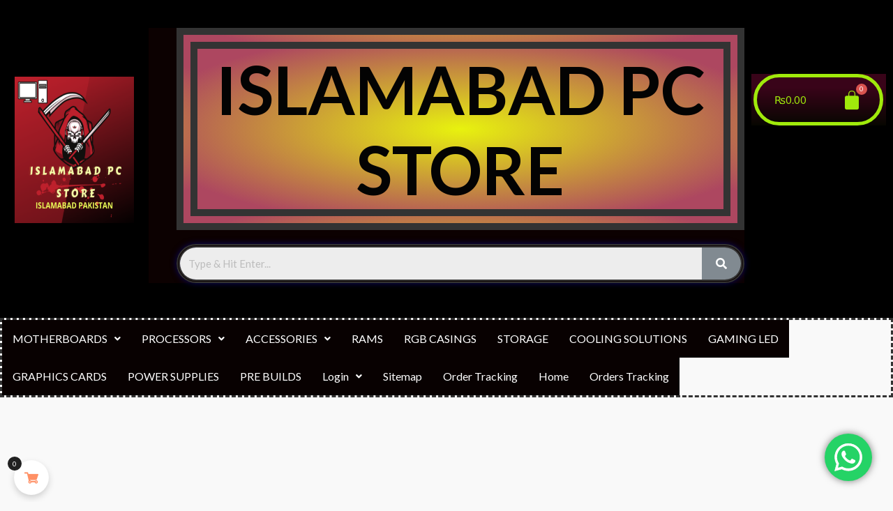

--- FILE ---
content_type: text/html; charset=utf-8
request_url: https://isbpcstore.com/product/msi-b450-tomahawk-max-ii-usa-import/
body_size: 42147
content:
<!DOCTYPE html>
<html lang="en-US" prefix="og: https://ogp.me/ns#">
<head>
  <meta charset="UTF-8">
  <meta name="viewport" content="width=device-width, initial-scale=1">
  <link rel="profile" href="https://gmpg.org/xfn/11">
  <meta property="og:locale" content="en_US">
  <meta property="og:type" content="article">
  <meta property="og:title" content="MSI B450 TOMAHAWK MAX II USA IMPORT CPU (MAX SUPPORT) RYZEN 9">
  <meta property="og:description" content="&lt;table border=&quot;0&quot; width=&quot;1150&quot; cellspacing=&quot;0&quot; cellpadding=&quot;0&quot;&gt; &lt;tbody&gt; &lt;tr&gt; &lt;td valign=&quot;top&quot;&gt; &lt;h2&gt;DESCRIPTION&lt;/h2&gt; &lt;/td&gt; &lt;td valign=&quot;top&quot;&gt;&lt;/td&gt; &lt;/tr&gt; &lt;tr&gt; &lt;td valign=&quot;top&quot;&gt;&lt;/td&gt; &lt;td valign=&quot;top&quot;&gt;&lt;/td&gt; &lt;/tr&gt; &lt;tr&gt; &lt;td colspan=&quot;2&quot; valign=&quot;top&quot;&gt; &lt;table border=&quot;0&quot; width=&quot;838&quot; cellspacing=&quot;0&quot; cellpadding=&quot;0&quot;&gt; &lt;tbody&gt; &lt;tr&gt; &lt;td&gt; &lt;h2&gt;B450 TOMAHAWK MAX II&lt;/h2&gt; &lt;h2&gt;&lt;/h2&gt; &lt;ul&gt; &lt;li&gt;Supports 1st, 2nd and 3rd Gen AMD Ryzen™ / Ryzen™ with Radeon™ Vega Graphics and 2nd Gen AMD Ryzen™ with Radeon™ Graphics / Athlon™ with Radeon™ Vega Graphics Desktop Processors for Socket AM4&lt;/li&gt; &lt;li&gt;Supports DDR4 Memory, up to 4133(OC) MHz&lt;/li&gt; &lt;li&gt;Extended Heatsink Design: MSI extended PWM heatsink and enhanced circuit design ensures even high-end processors to run in full speed.&lt;/li&gt; &lt;li&gt;Lightning Fast Game experience: 1x TURBO M.2, AMD Turbo USB 3.2 GEN2, Store MI technology&lt;/li&gt; &lt;li&gt;Core Boost: With premium layout and fully digital power design to support more cores and provide better performance.&lt;/li&gt; &lt;li&gt;DDR4 Boost:Advanced technology to deliver pure data signals for the best gaming performance and stability.&lt;/li&gt; &lt;li&gt;MULTI-GPU:Supports 2-Way AMD Crossfire™. By&nbsp;STEEL ARMOR PCI-E slot &amp; STEEL PCI-E slot.&lt;/li&gt; &lt;li&gt;Audio Boost: Reward your ears with studio grade sound quality for the most immersive audio experience.&lt;/li&gt; &lt;li&gt;Flash BIOS Button: Simply use a USB key to flash any BIOS within seconds, without installing a CPU, memory or graphics card.&lt;/li&gt; &lt;/ul&gt; &lt;h2&gt;&lt;/h2&gt; &lt;h2&gt;PREMIUM HARDWARE DESIGN&lt;/h2&gt; With years of experience, MSI is no stranger to building high-performance motherboards. Our R&amp;D and engineering teams have reviewed countless designs, evaluated a wide selection of high quality components, and developed products for reliability even under extreme conditions. &nbsp; &lt;h2 align=&quot;center&quot;&gt;THERMAL SOLUTION FOR MORE CORES AND HIGHER PERFORMANCE&lt;/h2&gt; &lt;p align=&quot;center&quot;&gt;With more cores’ processors, thermal and power design is more important to make sure the temperature keeps lower. MSI extended PWM heatsink and enhanced circuit design ensures even high-end CPU to run in full speed with MSI motherboards.&lt;/p&gt; &nbsp; &nbsp; &lt;h2&gt;ENHANCED PERFORMANCE&lt;/h2&gt; High performance MSI motherboards are loaded with advanced features and the latest technology to overwhelm any challenge at hand no matter whether you’re a gamer, prosumer, or PC enthusiast. &nbsp; &nbsp; &lt;h2 align=&quot;center&quot;&gt;FAST AND FUTURE-READY STORAGE&lt;/h2&gt; &lt;p align=&quot;center&quot;&gt;MSI series motherboards support all the latest storage standards, which allows users to connect any ultra-fast storage device. Higher efficiency makes your work easier.&lt;/p&gt; &lt;/td&gt; &lt;/tr&gt; &lt;/tbody&gt; &lt;/table&gt; &lt;/td&gt; &lt;/tr&gt; &lt;/tbody&gt; &lt;/table&gt;">
  <meta property="og:url" content="https://isbpcstore.com/product/msi-b450-tomahawk-max-ii-usa-import/">
  <meta property="og:site_name" content="ISB PC STORE">
  <meta property="og:updated_time" content="2021-12-18T22:29:30+00:00">
  <meta property="article:published_time" content="2021-10-04T07:53:13+00:00">
  <meta property="article:modified_time" content="2021-12-18T22:29:30+00:00">
  <meta name="twitter:card" content="summary_large_image">
  <meta name="twitter:title" content="MSI B450 TOMAHAWK MAX II USA IMPORT CPU (MAX SUPPORT) RYZEN 9">
  <meta name="twitter:description" content="&lt;table border=&quot;0&quot; width=&quot;1150&quot; cellspacing=&quot;0&quot; cellpadding=&quot;0&quot;&gt; &lt;tbody&gt; &lt;tr&gt; &lt;td valign=&quot;top&quot;&gt; &lt;h2&gt;DESCRIPTION&lt;/h2&gt; &lt;/td&gt; &lt;td valign=&quot;top&quot;&gt;&lt;/td&gt; &lt;/tr&gt; &lt;tr&gt; &lt;td valign=&quot;top&quot;&gt;&lt;/td&gt; &lt;td valign=&quot;top&quot;&gt;&lt;/td&gt; &lt;/tr&gt; &lt;tr&gt; &lt;td colspan=&quot;2&quot; valign=&quot;top&quot;&gt; &lt;table border=&quot;0&quot; width=&quot;838&quot; cellspacing=&quot;0&quot; cellpadding=&quot;0&quot;&gt; &lt;tbody&gt; &lt;tr&gt; &lt;td&gt; &lt;h2&gt;B450 TOMAHAWK MAX II&lt;/h2&gt; &lt;h2&gt;&lt;/h2&gt; &lt;ul&gt; &lt;li&gt;Supports 1st, 2nd and 3rd Gen AMD Ryzen™ / Ryzen™ with Radeon™ Vega Graphics and 2nd Gen AMD Ryzen™ with Radeon™ Graphics / Athlon™ with Radeon™ Vega Graphics Desktop Processors for Socket AM4&lt;/li&gt; &lt;li&gt;Supports DDR4 Memory, up to 4133(OC) MHz&lt;/li&gt; &lt;li&gt;Extended Heatsink Design: MSI extended PWM heatsink and enhanced circuit design ensures even high-end processors to run in full speed.&lt;/li&gt; &lt;li&gt;Lightning Fast Game experience: 1x TURBO M.2, AMD Turbo USB 3.2 GEN2, Store MI technology&lt;/li&gt; &lt;li&gt;Core Boost: With premium layout and fully digital power design to support more cores and provide better performance.&lt;/li&gt; &lt;li&gt;DDR4 Boost:Advanced technology to deliver pure data signals for the best gaming performance and stability.&lt;/li&gt; &lt;li&gt;MULTI-GPU:Supports 2-Way AMD Crossfire™. By&nbsp;STEEL ARMOR PCI-E slot &amp; STEEL PCI-E slot.&lt;/li&gt; &lt;li&gt;Audio Boost: Reward your ears with studio grade sound quality for the most immersive audio experience.&lt;/li&gt; &lt;li&gt;Flash BIOS Button: Simply use a USB key to flash any BIOS within seconds, without installing a CPU, memory or graphics card.&lt;/li&gt; &lt;/ul&gt; &lt;h2&gt;&lt;/h2&gt; &lt;h2&gt;PREMIUM HARDWARE DESIGN&lt;/h2&gt; With years of experience, MSI is no stranger to building high-performance motherboards. Our R&amp;D and engineering teams have reviewed countless designs, evaluated a wide selection of high quality components, and developed products for reliability even under extreme conditions. &nbsp; &lt;h2 align=&quot;center&quot;&gt;THERMAL SOLUTION FOR MORE CORES AND HIGHER PERFORMANCE&lt;/h2&gt; &lt;p align=&quot;center&quot;&gt;With more cores’ processors, thermal and power design is more important to make sure the temperature keeps lower. MSI extended PWM heatsink and enhanced circuit design ensures even high-end CPU to run in full speed with MSI motherboards.&lt;/p&gt; &nbsp; &nbsp; &lt;h2&gt;ENHANCED PERFORMANCE&lt;/h2&gt; High performance MSI motherboards are loaded with advanced features and the latest technology to overwhelm any challenge at hand no matter whether you’re a gamer, prosumer, or PC enthusiast. &nbsp; &nbsp; &lt;h2 align=&quot;center&quot;&gt;FAST AND FUTURE-READY STORAGE&lt;/h2&gt; &lt;p align=&quot;center&quot;&gt;MSI series motherboards support all the latest storage standards, which allows users to connect any ultra-fast storage device. Higher efficiency makes your work easier.&lt;/p&gt; &lt;/td&gt; &lt;/tr&gt; &lt;/tbody&gt; &lt;/table&gt; &lt;/td&gt; &lt;/tr&gt; &lt;/tbody&gt; &lt;/table&gt;">
  <meta property="og:image" content="https://isbpcstore.com/wp-content/uploads/2021/10/product_7_20200923154001_5f6afbd1125e2-1.png">
  <meta name="twitter:image" content="https://isbpcstore.com/wp-content/uploads/2021/10/product_7_20200923154001_5f6afbd1125e2-1.png">
  <meta property="og:image:width" content="500">
  <meta property="og:image:height" content="401">
  <title>MSI B450 TOMAHAWK MAX II BEST MOTHERBOARD FOR RYZEN</title>
  <link rel="canonical" href="/product/msi-b450-tomahawk-max-ii-usa-import/">
  <meta property="og:locale" content="en_US">
  <meta property="og:type" content="product">
  <meta property="og:title" content="MSI B450 TOMAHAWK MAX II BEST MOTHERBOARD FOR RYZEN">
  <meta property="og:description" content="MSI B450 TOMAHAWK MAX II USA IMPORTED . CONTACT US FOR GAMING PC COMPONENTS AND GAMING PC BUILDS . WE DELIVER ACROSS PAKISTAN.">
  <meta property="og:url" content="https://isbpcstore.com/product/msi-b450-tomahawk-max-ii-usa-import/">
  <meta property="og:site_name" content="ISB PC STORE">
  <meta property="og:updated_time" content="2021-12-18T22:29:30+05:00">
  <meta property="og:image" content="https://isbpcstore.com/wp-content/uploads/2021/10/product_7_20200923154001_5f6afbd1125e2-1.png">
  <meta property="og:image:secure_url" content="https://isbpcstore.com/wp-content/uploads/2021/10/product_7_20200923154001_5f6afbd1125e2-1.png">
  <meta property="og:image:width" content="500">
  <meta property="og:image:height" content="401">
  <meta property="og:image:alt" content="MSI B450 TOMAHAWK MAX II">
  <meta property="og:image:type" content="image/png">
  <meta property="product:price:amount" content="22999">
  <meta property="product:price:currency" content="PKR">
  <meta property="product:availability" content="instock">
  <meta name="twitter:card" content="summary_large_image">
  <meta name="twitter:title" content="MSI B450 TOMAHAWK MAX II BEST MOTHERBOARD FOR RYZEN">
  <meta name="twitter:image" content="https://isbpcstore.com/wp-content/uploads/2021/10/product_7_20200923154001_5f6afbd1125e2-1.png">
  <meta name="twitter:label1" content="Price">
  <meta name="twitter:data1" content="&#8360;22,999.00">
  <meta name="twitter:label2" content="Availability">
  <meta name="twitter:data2" content="3 in stock (can be backordered)">
  <link rel="dns-prefetch" href="//www.googletagmanager.com">
  <link rel="dns-prefetch" href="//fonts.googleapis.com">
  <link rel="dns-prefetch" href="//pagead2.googlesyndication.com">
  <link rel="alternate" type="application/rss+xml" title="ISB PC STORE &raquo; Feed" href="/feed/">
  <link rel="alternate" type="application/rss+xml" title="ISB PC STORE &raquo; Comments Feed" href="/comments/feed/">
  <link rel="alternate" type="application/rss+xml" title="ISB PC STORE &raquo; MSI B450 TOMAHAWK MAX II USA IMPORT CPU (MAX SUPPORT) RYZEN 9 Comments Feed" href="/product/msi-b450-tomahawk-max-ii-usa-import/feed/">
  <link rel="stylesheet" type="text/css" href="/wp-content/cache/wpfc-minified/9ibu0hv6/dggtl.css" media="all">
  <style id="astra-theme-css-inline-css">
  html{font-size:93.75%;}a,.page-title{color:var(--ast-global-color-0);}a:hover,a:focus{color:var(--ast-global-color-1);}body,button,input,select,textarea,.ast-button,.ast-custom-button{font-family:'Lato',sans-serif;font-weight:400;font-size:15px;font-size:1rem;}blockquote{color:var(--ast-global-color-3);}h1,.entry-content h1,.entry-content h1 a,h2,.entry-content h2,.entry-content h2 a,h3,.entry-content h3,.entry-content h3 a,h4,.entry-content h4,.entry-content h4 a,h5,.entry-content h5,.entry-content h5 a,h6,.entry-content h6,.entry-content h6 a,.site-title,.site-title a{font-family:'Lato',sans-serif;font-weight:700;}.ast-site-identity .site-title a{color:#300909;}.ast-site-identity .site-title a:hover{color:#92a524;}.site-title{font-size:35px;font-size:2.3333333333333rem;display:block;}header .custom-logo-link img{max-width:278px;}.astra-logo-svg{width:278px;}.ast-archive-description .ast-archive-title{font-size:40px;font-size:2.6666666666667rem;}.site-header .site-description{font-size:15px;font-size:1rem;display:none;}.entry-title{font-size:30px;font-size:2rem;}h1,.entry-content h1,.entry-content h1 a{font-size:66px;font-size:4.4rem;font-family:'Lato',sans-serif;line-height:1.2;}h2,.entry-content h2,.entry-content h2 a{font-size:42px;font-size:2.8rem;font-family:'Lato',sans-serif;}h3,.entry-content h3,.entry-content h3 a{font-size:30px;font-size:2rem;font-family:'Lato',sans-serif;line-height:1.5;}h4,.entry-content h4,.entry-content h4 a{font-size:20px;font-size:1.3333333333333rem;font-family:'Lato',sans-serif;}h5,.entry-content h5,.entry-content h5 a{font-size:18px;font-size:1.2rem;font-family:'Lato',sans-serif;}h6,.entry-content h6,.entry-content h6 a{font-size:15px;font-size:1rem;font-family:'Lato',sans-serif;}.ast-single-post .entry-title,.page-title{font-size:30px;font-size:2rem;}::selection{background-color:var(--ast-global-color-0);color:#ffffff;}body,h1,.entry-title a,.entry-content h1,.entry-content h1 a,h2,.entry-content h2,.entry-content h2 a,h3,.entry-content h3,.entry-content h3 a,h4,.entry-content h4,.entry-content h4 a,h5,.entry-content h5,.entry-content h5 a,h6,.entry-content h6,.entry-content h6 a{color:var(--ast-global-color-3);}.tagcloud a:hover,.tagcloud a:focus,.tagcloud a.current-item{color:#ffffff;border-color:var(--ast-global-color-0);background-color:var(--ast-global-color-0);}input:focus,input[type="text"]:focus,input[type="email"]:focus,input[type="url"]:focus,input[type="password"]:focus,input[type="reset"]:focus,input[type="search"]:focus,textarea:focus{border-color:var(--ast-global-color-0);}input[type="radio"]:checked,input[type=reset],input[type="checkbox"]:checked,input[type="checkbox"]:hover:checked,input[type="checkbox"]:focus:checked,input[type=range]::-webkit-slider-thumb{border-color:var(--ast-global-color-0);background-color:var(--ast-global-color-0);box-shadow:none;}.site-footer a:hover + .post-count,.site-footer a:focus + .post-count{background:var(--ast-global-color-0);border-color:var(--ast-global-color-0);}.single .nav-links .nav-previous,.single .nav-links .nav-next{color:var(--ast-global-color-0);}.entry-meta,.entry-meta *{line-height:1.45;color:var(--ast-global-color-0);}.entry-meta a:hover,.entry-meta a:hover *,.entry-meta a:focus,.entry-meta a:focus *,.page-links > .page-link,.page-links .page-link:hover,.post-navigation a:hover{color:var(--ast-global-color-1);}#cat option,.secondary .calendar_wrap thead a,.secondary .calendar_wrap thead a:visited{color:var(--ast-global-color-0);}.secondary .calendar_wrap #today,.ast-progress-val span{background:var(--ast-global-color-0);}.secondary a:hover + .post-count,.secondary a:focus + .post-count{background:var(--ast-global-color-0);border-color:var(--ast-global-color-0);}.calendar_wrap #today > a{color:#ffffff;}.page-links .page-link,.single .post-navigation a{color:var(--ast-global-color-0);}.widget-title{font-size:21px;font-size:1.4rem;color:var(--ast-global-color-3);}.site-logo-img img{ transition:all 0.2s linear;}@media (max-width:921px){#ast-desktop-header{display:none;}}@media (min-width:921px){#ast-mobile-header{display:none;}}.ast-site-header-cart .cart-container,.ast-edd-site-header-cart .ast-edd-cart-container {transition: all 0.2s linear;}.ast-site-header-cart .ast-woo-header-cart-info-wrap,.ast-edd-site-header-cart .ast-edd-header-cart-info-wrap {padding: 0 2px;font-weight: 600;line-height: 2.7;display: inline-block;}.ast-site-header-cart i.astra-icon {font-size: 20px;font-size: 1.3em;font-style: normal;font-weight: normal;position: relative;padding: 0 2px;}.ast-site-header-cart i.astra-icon.no-cart-total:after,.ast-header-break-point.ast-header-custom-item-outside .ast-edd-header-cart-info-wrap,.ast-header-break-point.ast-header-custom-item-outside .ast-woo-header-cart-info-wrap {display: none;}.ast-site-header-cart.ast-menu-cart-fill i.astra-icon,.ast-edd-site-header-cart.ast-edd-menu-cart-fill span.astra-icon {font-size: 1.1em;}.astra-cart-drawer {position: fixed;display: block;visibility: hidden;overflow: auto;-webkit-overflow-scrolling: touch;z-index: 9999;background-color: #fff;transition: all 0.5s ease;transform: translate3d(0,0,0);}.astra-cart-drawer.open-right {width: 80%;height: 100%;left: 100%;top: 0px;transform: translate3d(0%,0,0);}.astra-cart-drawer.active {transform: translate3d(-100%,0,0);visibility: visible;}.astra-cart-drawer .astra-cart-drawer-header {text-align: center;text-transform: uppercase;font-weight: 400;border-bottom: 1px solid #f0f0f0;padding: 0 0 0.675rem;}.astra-cart-drawer .astra-cart-drawer-close .ast-close-svg {width: 22px;height: 22px; }.astra-cart-drawer .astra-cart-drawer-title {padding-top: 5px;}.astra-cart-drawer .astra-cart-drawer-content .woocommerce-mini-cart {padding: 1em 1.5em;}.astra-cart-drawer .astra-cart-drawer-content .woocommerce-mini-cart a.remove {width: 20px;height: 20px;line-height: 16px;}.astra-cart-drawer .astra-cart-drawer-content .woocommerce-mini-cart__total {padding: 1em 1.5em;margin: 0;text-align: center;}.astra-cart-drawer .astra-cart-drawer-content .woocommerce-mini-cart__buttons {padding: 10px;text-align: center;} .astra-cart-drawer .astra-cart-drawer-content .woocommerce-mini-cart__buttons .button.checkout {margin-right: 0;}.astra-cart-drawer .astra-cart-drawer-content .edd-cart-item {padding: .5em 2.6em .5em 1.5em;}.astra-cart-drawer .astra-cart-drawer-content .edd-cart-item .edd-remove-from-cart::after {width: 20px;height: 20px;line-height: 16px;}.astra-cart-drawer .astra-cart-drawer-content .edd-cart-number-of-items {padding: 1em 1.5em 1em 1.5em;margin-bottom: 0;text-align: center;}.astra-cart-drawer .astra-cart-drawer-content .edd_total {padding: .5em 1.5em;margin: 0;text-align: center;}.astra-cart-drawer .astra-cart-drawer-content .cart_item.edd_checkout {padding: 1em 1.5em 0;text-align: center;margin-top: 0;}.astra-cart-drawer .woocommerce-mini-cart__empty-message,.astra-cart-drawer .cart_item.empty {text-align: center;margin-top: 10px;}body.admin-bar .astra-cart-drawer {padding-top: 32px;}body.admin-bar .astra-cart-drawer .astra-cart-drawer-close {top: 32px;}@media (max-width: 782px) {body.admin-bar .astra-cart-drawer {padding-top: 46px;}body.admin-bar .astra-cart-drawer .astra-cart-drawer-close {top: 46px;}}.ast-mobile-cart-active body.ast-hfb-header {overflow: hidden;}.ast-mobile-cart-active .astra-mobile-cart-overlay {opacity: 1;cursor: pointer;visibility: visible;z-index: 999;}@media (max-width: 545px) {.astra-cart-drawer.active {width: 100%;}}.ast-site-header-cart i.astra-icon:after {content: attr(data-cart-total);position: absolute;font-style: normal;top: -10px;right: -12px;font-weight: bold;box-shadow: 1px 1px 3px 0px rgba(0,0,0,0.3);font-size: 11px;padding-left: 0px;padding-right: 2px;line-height: 17px;letter-spacing: -.5px;height: 18px;min-width: 18px;border-radius: 99px;text-align: center;z-index: 3;}li.woocommerce-custom-menu-item .ast-site-header-cart i.astra-icon:after,li.edd-custom-menu-item .ast-edd-site-header-cart span.astra-icon:after {padding-left: 2px;}.astra-cart-drawer .astra-cart-drawer-close {position: absolute;top: 0;right: 0;margin: 0;padding: .6em 1em .4em;color: #ababab;background-color: transparent;}.astra-mobile-cart-overlay {background-color: rgba(0,0,0,0.4);position: fixed;top: 0;right: 0;bottom: 0;left: 0;visibility: hidden;opacity: 0;transition: opacity 0.2s ease-in-out;}.astra-cart-drawer .astra-cart-drawer-content .edd-cart-item .edd-remove-from-cart {right: 1.2em;}.ast-header-break-point.ast-woocommerce-cart-menu.ast-hfb-header .ast-cart-menu-wrap,.ast-header-break-point.ast-hfb-header .ast-cart-menu-wrap,.ast-header-break-point .ast-edd-site-header-cart-wrap .ast-edd-cart-menu-wrap {width: 2em;height: 2em;font-size: 1.4em;line-height: 2;vertical-align: middle;text-align: right;}.ast-site-header-cart.ast-menu-cart-outline .ast-cart-menu-wrap,.ast-site-header-cart.ast-menu-cart-fill .ast-cart-menu-wrap,.ast-edd-site-header-cart.ast-edd-menu-cart-outline .ast-edd-cart-menu-wrap,.ast-edd-site-header-cart.ast-edd-menu-cart-fill .ast-edd-cart-menu-wrap {line-height: 1.8;}.ast-site-header-cart .cart-container *,.ast-edd-site-header-cart .ast-edd-cart-container * {transition: all 0s linear;}.wp-block-buttons.aligncenter{justify-content:center;}@media (max-width:782px){.entry-content .wp-block-columns .wp-block-column{margin-left:0px;}}@media (max-width:921px){.ast-separate-container .ast-article-post,.ast-separate-container .ast-article-single{padding:1.5em 2.14em;}.ast-separate-container #primary,.ast-separate-container #secondary{padding:1.5em 0;}#primary,#secondary{padding:1.5em 0;margin:0;}.ast-left-sidebar #content > .ast-container{display:flex;flex-direction:column-reverse;width:100%;}.ast-author-box img.avatar{margin:20px 0 0 0;}}@media (min-width:922px){.ast-separate-container.ast-right-sidebar #primary,.ast-separate-container.ast-left-sidebar #primary{border:0;}.search-no-results.ast-separate-container #primary{margin-bottom:4em;}}.elementor-button-wrapper .elementor-button{border-style:solid;text-decoration:none;border-top-width:0;border-right-width:0;border-left-width:0;border-bottom-width:0;}body .elementor-button.elementor-size-sm,body .elementor-button.elementor-size-xs,body .elementor-button.elementor-size-md,body .elementor-button.elementor-size-lg,body .elementor-button.elementor-size-xl,body .elementor-button{border-radius:0px;padding-top:16px;padding-right:25px;padding-bottom:16px;padding-left:25px;}.elementor-button-wrapper .elementor-button{border-color:var(--ast-global-color-0);background-color:var(--ast-global-color-0);}.elementor-button-wrapper .elementor-button:hover,.elementor-button-wrapper .elementor-button:focus{color:#ffffff;background-color:rgba(0,0,0,0.8);border-color:rgba(0,0,0,0.8);}.wp-block-button .wp-block-button__link ,.elementor-button-wrapper .elementor-button,.elementor-button-wrapper .elementor-button:visited{color:#ffffff;}.elementor-button-wrapper .elementor-button{font-family:inherit;font-weight:inherit;line-height:1;}.wp-block-button .wp-block-button__link:hover,.wp-block-button .wp-block-button__link:focus{color:#ffffff;background-color:rgba(0,0,0,0.8);border-color:rgba(0,0,0,0.8);}.elementor-widget-heading h1.elementor-heading-title{line-height:1.2;}.elementor-widget-heading h3.elementor-heading-title{line-height:1.5;}.wp-block-button .wp-block-button__link{border-style:solid;border-top-width:0;border-right-width:0;border-left-width:0;border-bottom-width:0;border-color:var(--ast-global-color-0);background-color:var(--ast-global-color-0);color:#ffffff;font-family:inherit;font-weight:inherit;line-height:1;border-radius:0px;}.wp-block-buttons .wp-block-button .wp-block-button__link{padding-top:16px;padding-right:25px;padding-bottom:16px;padding-left:25px;}.menu-toggle,button,.ast-button,.ast-custom-button,.button,input#submit,input[type="button"],input[type="submit"],input[type="reset"]{border-style:solid;border-top-width:0;border-right-width:0;border-left-width:0;border-bottom-width:0;color:#ffffff;border-color:var(--ast-global-color-0);background-color:var(--ast-global-color-0);border-radius:0px;padding-top:16px;padding-right:25px;padding-bottom:16px;padding-left:25px;font-family:inherit;font-weight:inherit;line-height:1;}button:focus,.menu-toggle:hover,button:hover,.ast-button:hover,.ast-custom-button:hover .button:hover,.ast-custom-button:hover ,input[type=reset]:hover,input[type=reset]:focus,input#submit:hover,input#submit:focus,input[type="button"]:hover,input[type="button"]:focus,input[type="submit"]:hover,input[type="submit"]:focus{color:#ffffff;background-color:rgba(0,0,0,0.8);border-color:rgba(0,0,0,0.8);}@media (min-width:544px){.ast-container{max-width:100%;}}@media (max-width:544px){.ast-separate-container .ast-article-post,.ast-separate-container .ast-article-single,.ast-separate-container .comments-title,.ast-separate-container .ast-archive-description{padding:1.5em 1em;}.ast-separate-container #content .ast-container{padding-left:0.54em;padding-right:0.54em;}.ast-separate-container .ast-comment-list li.depth-1{padding:1.5em 1em;margin-bottom:1.5em;}.ast-separate-container .ast-comment-list .bypostauthor{padding:.5em;}.ast-search-menu-icon.ast-dropdown-active .search-field{width:170px;}}@media (max-width:921px){.ast-mobile-header-stack .main-header-bar .ast-search-menu-icon{display:inline-block;}.ast-header-break-point.ast-header-custom-item-outside .ast-mobile-header-stack .main-header-bar .ast-search-icon{margin:0;}.ast-comment-avatar-wrap img{max-width:2.5em;}.ast-separate-container .ast-comment-list li.depth-1{padding:1.5em 2.14em;}.ast-separate-container .comment-respond{padding:2em 2.14em;}.ast-comment-meta{padding:0 1.8888em 1.3333em;}}body,.ast-separate-container{background-color:var(--ast-global-color-4);;background-image:none;;}.ast-no-sidebar.ast-separate-container .entry-content .alignfull {margin-left: -6.67em;margin-right: -6.67em;width: auto;}@media (max-width: 1200px) {.ast-no-sidebar.ast-separate-container .entry-content .alignfull {margin-left: -2.4em;margin-right: -2.4em;}}@media (max-width: 768px) {.ast-no-sidebar.ast-separate-container .entry-content .alignfull {margin-left: -2.14em;margin-right: -2.14em;}}@media (max-width: 544px) {.ast-no-sidebar.ast-separate-container .entry-content .alignfull {margin-left: -1em;margin-right: -1em;}}.ast-no-sidebar.ast-separate-container .entry-content .alignwide {margin-left: -20px;margin-right: -20px;}.ast-no-sidebar.ast-separate-container .entry-content .wp-block-column .alignfull,.ast-no-sidebar.ast-separate-container .entry-content .wp-block-column .alignwide {margin-left: auto;margin-right: auto;width: 100%;}@media (max-width:921px){.site-title{display:none;}.ast-archive-description .ast-archive-title{font-size:40px;}.site-header .site-description{display:none;}.entry-title{font-size:30px;}h1,.entry-content h1,.entry-content h1 a{font-size:50px;}h2,.entry-content h2,.entry-content h2 a{font-size:25px;}h3,.entry-content h3,.entry-content h3 a{font-size:20px;}.ast-single-post .entry-title,.page-title{font-size:30px;}.astra-logo-svg{width:100px;}header .custom-logo-link img,.ast-header-break-point .site-logo-img .custom-mobile-logo-link img{max-width:100px;}}@media (max-width:544px){.site-title{display:none;}.ast-archive-description .ast-archive-title{font-size:40px;}.site-header .site-description{display:none;}.entry-title{font-size:30px;}h1,.entry-content h1,.entry-content h1 a{font-size:30px;}h2,.entry-content h2,.entry-content h2 a{font-size:25px;}h3,.entry-content h3,.entry-content h3 a{font-size:20px;}.ast-single-post .entry-title,.page-title{font-size:30px;}header .custom-logo-link img,.ast-header-break-point .site-branding img,.ast-header-break-point .custom-logo-link img{max-width:95px;}.astra-logo-svg{width:95px;}.ast-header-break-point .site-logo-img .custom-mobile-logo-link img{max-width:95px;}}@media (max-width:921px){html{font-size:85.5%;}}@media (max-width:544px){html{font-size:85.5%;}}@media (min-width:922px){.ast-container{max-width:1240px;}}@font-face {font-family: "Astra";src: url(/wp-content/themes/astra/assets/fonts/astra.woff) format("woff"),url(/wp-content/themes/astra/assets/fonts/astra.ttf) format("truetype"),url(/wp-content/themes/astra/assets/fonts/astra.svg#astra) format("svg");font-weight: normal;font-style: normal;font-display: fallback;}@media (min-width:922px){.main-header-menu .sub-menu .menu-item.ast-left-align-sub-menu:hover > .sub-menu,.main-header-menu .sub-menu .menu-item.ast-left-align-sub-menu.focus > .sub-menu{margin-left:-2px;}}.footer-widget-area[data-section^="section-fb-html-"] .ast-builder-html-element{text-align:center;}.astra-icon-down_arrow::after {content: "\e900";font-family: Astra;}.astra-icon-close::after {content: "\e5cd";font-family: Astra;}.astra-icon-drag_handle::after {content: "\e25d";font-family: Astra;}.astra-icon-format_align_justify::after {content: "\e235";font-family: Astra;}.astra-icon-menu::after {content: "\e5d2";font-family: Astra;}.astra-icon-reorder::after {content: "\e8fe";font-family: Astra;}.astra-icon-search::after {content: "\e8b6";font-family: Astra;}.astra-icon-zoom_in::after {content: "\e56b";font-family: Astra;}.astra-icon-check-circle::after {content: "\e901";font-family: Astra;}.astra-icon-shopping-cart::after {content: "\f07a";font-family: Astra;}.astra-icon-shopping-bag::after {content: "\f290";font-family: Astra;}.astra-icon-shopping-basket::after {content: "\f291";font-family: Astra;}.astra-icon-circle-o::after {content: "\e903";font-family: Astra;}.astra-icon-certificate::after {content: "\e902";font-family: Astra;}blockquote {padding: 1.2em;}.ast-header-break-point .ast-mobile-header-wrap .ast-above-header-wrap .main-header-bar-navigation .inline-on-mobile .menu-item .menu-link,.ast-header-break-point .ast-mobile-header-wrap .ast-main-header-wrap .main-header-bar-navigation .inline-on-mobile .menu-item .menu-link,.ast-header-break-point .ast-mobile-header-wrap .ast-below-header-wrap .main-header-bar-navigation .inline-on-mobile .menu-item .menu-link {border: none;}.ast-header-break-point .ast-mobile-header-wrap .ast-above-header-wrap .main-header-bar-navigation .inline-on-mobile .menu-item-has-children > .ast-menu-toggle::before,.ast-header-break-point .ast-mobile-header-wrap .ast-main-header-wrap .main-header-bar-navigation .inline-on-mobile .menu-item-has-children > .ast-menu-toggle::before,.ast-header-break-point .ast-mobile-header-wrap .ast-below-header-wrap .main-header-bar-navigation .inline-on-mobile .menu-item-has-children > .ast-menu-toggle::before {font-size: .6rem;}.ast-header-break-point .ast-mobile-header-wrap .ast-flex.inline-on-mobile {flex-wrap: unset;}.ast-header-break-point .ast-mobile-header-wrap .ast-flex.inline-on-mobile .menu-item.ast-submenu-expanded > .sub-menu .menu-link {padding: .1em 1em;}.ast-header-break-point .ast-mobile-header-wrap .ast-flex.inline-on-mobile .menu-item.ast-submenu-expanded > .sub-menu > .menu-item .ast-menu-toggle::before {transform: rotate(-90deg);}.ast-header-break-point .ast-mobile-header-wrap .ast-flex.inline-on-mobile .menu-item.ast-submenu-expanded > .sub-menu > .menu-item.ast-submenu-expanded .ast-menu-toggle::before {transform: rotate(-270deg);}.ast-header-break-point .ast-mobile-header-wrap .ast-flex.inline-on-mobile .menu-item > .sub-menu > .menu-item .menu-link:before {content: none;}.ast-header-break-point .ast-mobile-header-wrap .ast-flex.inline-on-mobile {flex-wrap: unset;}.ast-header-break-point .ast-mobile-header-wrap .ast-flex.inline-on-mobile .menu-item.ast-submenu-expanded > .sub-menu .menu-link {padding: .1em 1em;}.ast-header-break-point .ast-mobile-header-wrap .ast-flex.inline-on-mobile .menu-item.ast-submenu-expanded > .sub-menu > .menu-item .ast-menu-toggle::before {transform: rotate(-90deg);}.ast-header-break-point .ast-mobile-header-wrap .ast-flex.inline-on-mobile .menu-item.ast-submenu-expanded > .sub-menu > .menu-item.ast-submenu-expanded .ast-menu-toggle::before {transform: rotate(-270deg);}.ast-header-break-point .ast-mobile-header-wrap .ast-flex.inline-on-mobile .menu-item > .sub-menu > .menu-item .menu-link:before {content: none;}.ast-header-break-point .inline-on-mobile .sub-menu {width: 150px;}.ast-header-break-point .ast-mobile-header-wrap .ast-flex.inline-on-mobile .menu-item.menu-item-has-children {margin-right: 10px;}.ast-header-break-point .ast-mobile-header-wrap .ast-flex.inline-on-mobile .menu-item.ast-submenu-expanded > .sub-menu {display: block;position: absolute;right: auto;left: 0;}.ast-header-break-point .ast-mobile-header-wrap .ast-flex.inline-on-mobile .menu-item.ast-submenu-expanded > .sub-menu .menu-item .ast-menu-toggle {padding: 0;right: 1em;}.ast-header-break-point .ast-mobile-header-wrap .ast-flex.inline-on-mobile .menu-item.ast-submenu-expanded > .sub-menu > .menu-item > .sub-menu {left: 100%;right: auto;}.ast-header-break-point .ast-mobile-header-wrap .ast-flex.inline-on-mobile .ast-menu-toggle {right: -15px;}.ast-header-break-point .ast-mobile-header-wrap .ast-flex.inline-on-mobile .menu-item.menu-item-has-children {margin-right: 10px;}.ast-header-break-point .ast-mobile-header-wrap .ast-flex.inline-on-mobile .menu-item.ast-submenu-expanded > .sub-menu {display: block;position: absolute;right: auto;left: 0;}.ast-header-break-point .ast-mobile-header-wrap .ast-flex.inline-on-mobile .menu-item.ast-submenu-expanded > .sub-menu > .menu-item > .sub-menu {left: 100%;right: auto;}.ast-header-break-point .ast-mobile-header-wrap .ast-flex.inline-on-mobile .ast-menu-toggle {right: -15px;}:root .has-ast-global-color-0-color{color:var(--ast-global-color-0);}:root .has-ast-global-color-0-background-color{background-color:var(--ast-global-color-0);}:root .wp-block-button .has-ast-global-color-0-color{color:var(--ast-global-color-0);}:root .wp-block-button .has-ast-global-color-0-background-color{background-color:var(--ast-global-color-0);}:root .has-ast-global-color-1-color{color:var(--ast-global-color-1);}:root .has-ast-global-color-1-background-color{background-color:var(--ast-global-color-1);}:root .wp-block-button .has-ast-global-color-1-color{color:var(--ast-global-color-1);}:root .wp-block-button .has-ast-global-color-1-background-color{background-color:var(--ast-global-color-1);}:root .has-ast-global-color-2-color{color:var(--ast-global-color-2);}:root .has-ast-global-color-2-background-color{background-color:var(--ast-global-color-2);}:root .wp-block-button .has-ast-global-color-2-color{color:var(--ast-global-color-2);}:root .wp-block-button .has-ast-global-color-2-background-color{background-color:var(--ast-global-color-2);}:root .has-ast-global-color-3-color{color:var(--ast-global-color-3);}:root .has-ast-global-color-3-background-color{background-color:var(--ast-global-color-3);}:root .wp-block-button .has-ast-global-color-3-color{color:var(--ast-global-color-3);}:root .wp-block-button .has-ast-global-color-3-background-color{background-color:var(--ast-global-color-3);}:root .has-ast-global-color-4-color{color:var(--ast-global-color-4);}:root .has-ast-global-color-4-background-color{background-color:var(--ast-global-color-4);}:root .wp-block-button .has-ast-global-color-4-color{color:var(--ast-global-color-4);}:root .wp-block-button .has-ast-global-color-4-background-color{background-color:var(--ast-global-color-4);}:root .has-ast-global-color-5-color{color:var(--ast-global-color-5);}:root .has-ast-global-color-5-background-color{background-color:var(--ast-global-color-5);}:root .wp-block-button .has-ast-global-color-5-color{color:var(--ast-global-color-5);}:root .wp-block-button .has-ast-global-color-5-background-color{background-color:var(--ast-global-color-5);}:root .has-ast-global-color-6-color{color:var(--ast-global-color-6);}:root .has-ast-global-color-6-background-color{background-color:var(--ast-global-color-6);}:root .wp-block-button .has-ast-global-color-6-color{color:var(--ast-global-color-6);}:root .wp-block-button .has-ast-global-color-6-background-color{background-color:var(--ast-global-color-6);}:root .has-ast-global-color-7-color{color:var(--ast-global-color-7);}:root .has-ast-global-color-7-background-color{background-color:var(--ast-global-color-7);}:root .wp-block-button .has-ast-global-color-7-color{color:var(--ast-global-color-7);}:root .wp-block-button .has-ast-global-color-7-background-color{background-color:var(--ast-global-color-7);}:root .has-ast-global-color-8-color{color:var(--ast-global-color-8);}:root .has-ast-global-color-8-background-color{background-color:var(--ast-global-color-8);}:root .wp-block-button .has-ast-global-color-8-color{color:var(--ast-global-color-8);}:root .wp-block-button .has-ast-global-color-8-background-color{background-color:var(--ast-global-color-8);}:root{--ast-global-color-0:#000000;--ast-global-color-1:#0084d6;--ast-global-color-2:#333333;--ast-global-color-3:#333333;--ast-global-color-4:#f9f9f9;--ast-global-color-5:#000000;--ast-global-color-6:#243673;--ast-global-color-7:#FBFCFF;--ast-global-color-8:#BFD1FF;}.ast-breadcrumbs .trail-browse,.ast-breadcrumbs .trail-items,.ast-breadcrumbs .trail-items li{display:inline-block;margin:0;padding:0;border:none;background:inherit;text-indent:0;}.ast-breadcrumbs .trail-browse{font-size:inherit;font-style:inherit;font-weight:inherit;color:inherit;}.ast-breadcrumbs .trail-items{list-style:none;}.trail-items li::after{padding:0 0.3em;content:"\00bb";}.trail-items li:last-of-type::after{display:none;}h1,.entry-content h1,h2,.entry-content h2,h3,.entry-content h3,h4,.entry-content h4,h5,.entry-content h5,h6,.entry-content h6{color:var(--ast-global-color-2);}@media (max-width:921px){.ast-builder-grid-row-container.ast-builder-grid-row-tablet-3-firstrow .ast-builder-grid-row > *:first-child,.ast-builder-grid-row-container.ast-builder-grid-row-tablet-3-lastrow .ast-builder-grid-row > *:last-child{grid-column:1 / -1;}}@media (max-width:544px){.ast-builder-grid-row-container.ast-builder-grid-row-mobile-3-firstrow .ast-builder-grid-row > *:first-child,.ast-builder-grid-row-container.ast-builder-grid-row-mobile-3-lastrow .ast-builder-grid-row > *:last-child{grid-column:1 / -1;}}.ast-header-break-point .ast-has-mobile-header-logo .custom-logo-link {display: none;}.ast-header-break-point .ast-has-mobile-header-logo .custom-mobile-logo-link {display: inline-block;}.ast-header-break-point.ast-mobile-inherit-site-logo .ast-has-mobile-header-logo .custom-logo-link,.ast-header-break-point.ast-mobile-inherit-site-logo .ast-has-mobile-header-logo .astra-logo-svg {display: block;}.ast-builder-layout-element[data-section="title_tagline"]{display:flex;}@media (max-width:921px){.ast-header-break-point .ast-builder-layout-element[data-section="title_tagline"]{display:flex;}}@media (max-width:544px){.ast-header-break-point .ast-builder-layout-element[data-section="title_tagline"]{display:flex;}}.ast-builder-menu-1{font-family:inherit;font-weight:700;text-transform:uppercase;}.ast-builder-menu-1 .menu-item > .menu-link{font-size:0.9em;color:var(--ast-global-color-0);}.ast-builder-menu-1 .menu-item > .ast-menu-toggle{color:var(--ast-global-color-0);}.ast-builder-menu-1 .menu-item:hover > .menu-link,.ast-builder-menu-1 .inline-on-mobile .menu-item:hover > .ast-menu-toggle{color:var(--ast-global-color-1);}.ast-builder-menu-1 .menu-item:hover > .ast-menu-toggle{color:var(--ast-global-color-1);}.ast-builder-menu-1 .menu-item.current-menu-item > .menu-link,.ast-builder-menu-1 .inline-on-mobile .menu-item.current-menu-item > .ast-menu-toggle,.ast-builder-menu-1 .current-menu-ancestor > .menu-link{color:var(--ast-global-color-1);}.ast-builder-menu-1 .menu-item.current-menu-item > .ast-menu-toggle{color:var(--ast-global-color-1);}.ast-builder-menu-1 .sub-menu,.ast-builder-menu-1 .inline-on-mobile .sub-menu{border-top-width:1px;border-bottom-width:1px;border-right-width:1px;border-left-width:1px;border-color:#dddddd;border-style:solid;width:1920px;border-radius:0px;}.ast-builder-menu-1 .main-header-menu > .menu-item > .sub-menu,.ast-builder-menu-1 .main-header-menu > .menu-item > .astra-full-megamenu-wrapper{margin-top:0px;}.ast-desktop .ast-builder-menu-1 .main-header-menu > .menu-item > .sub-menu:before,.ast-desktop .ast-builder-menu-1 .main-header-menu > .menu-item > .astra-full-megamenu-wrapper:before{height:calc( 0px + 5px );}.ast-desktop .ast-builder-menu-1 .menu-item .sub-menu .menu-link{border-bottom-width:1px;border-color:#eaeaea;border-style:solid;}.ast-desktop .ast-builder-menu-1 .menu-item .sub-menu .menu-item:last-child .menu-link{border-bottom-width:0;}@media (max-width:921px){.ast-builder-menu-1 .main-header-menu .menu-item > .menu-link{color:#4e4e4e;}.ast-builder-menu-1 .menu-item > .ast-menu-toggle{color:#4e4e4e;}.ast-builder-menu-1 .menu-item:hover > .menu-link,.ast-builder-menu-1 .inline-on-mobile .menu-item:hover > .ast-menu-toggle{color:var(--ast-global-color-1);}.ast-builder-menu-1 .menu-item:hover > .ast-menu-toggle{color:var(--ast-global-color-1);}.ast-builder-menu-1 .menu-item.current-menu-item > .menu-link,.ast-builder-menu-1 .inline-on-mobile .menu-item.current-menu-item > .ast-menu-toggle,.ast-builder-menu-1 .current-menu-ancestor > .menu-link,.ast-builder-menu-1 .current-menu-ancestor > .ast-menu-toggle{color:var(--ast-global-color-1);}.ast-builder-menu-1 .menu-item.current-menu-item > .ast-menu-toggle{color:var(--ast-global-color-1);}.ast-header-break-point .ast-builder-menu-1 .menu-item.menu-item-has-children > .ast-menu-toggle{top:0;}.ast-builder-menu-1 .menu-item-has-children > .menu-link:after{content:unset;}}@media (max-width:544px){.ast-header-break-point .ast-builder-menu-1 .menu-item.menu-item-has-children > .ast-menu-toggle{top:0;}}.ast-builder-menu-1{display:flex;}@media (max-width:921px){.ast-header-break-point .ast-builder-menu-1{display:flex;}}@media (max-width:544px){.ast-header-break-point .ast-builder-menu-1{display:flex;}}.ast-builder-menu-2{font-family:inherit;font-weight:inherit;}.ast-builder-menu-2 .sub-menu,.ast-builder-menu-2 .inline-on-mobile .sub-menu{border-top-width:2px;border-bottom-width:0px;border-right-width:0px;border-left-width:0px;border-color:var(--ast-global-color-0);border-style:solid;border-radius:0px;}.ast-builder-menu-2 .main-header-menu > .menu-item > .sub-menu,.ast-builder-menu-2 .main-header-menu > .menu-item > .astra-full-megamenu-wrapper{margin-top:0px;}.ast-desktop .ast-builder-menu-2 .main-header-menu > .menu-item > .sub-menu:before,.ast-desktop .ast-builder-menu-2 .main-header-menu > .menu-item > .astra-full-megamenu-wrapper:before{height:calc( 0px + 5px );}.ast-desktop .ast-builder-menu-2 .menu-item .sub-menu .menu-link{border-style:none;}@media (max-width:921px){.ast-header-break-point .ast-builder-menu-2 .menu-item.menu-item-has-children > .ast-menu-toggle{top:0;}.ast-builder-menu-2 .menu-item-has-children > .menu-link:after{content:unset;}}@media (max-width:544px){.ast-header-break-point .ast-builder-menu-2 .menu-item.menu-item-has-children > .ast-menu-toggle{top:0;}}.ast-builder-menu-2{display:flex;}@media (max-width:921px){.ast-header-break-point .ast-builder-menu-2{display:flex;}}@media (max-width:544px){.ast-header-break-point .ast-builder-menu-2{display:flex;}}.ast-desktop .ast-menu-hover-style-underline > .menu-item > .menu-link:before,.ast-desktop .ast-menu-hover-style-overline > .menu-item > .menu-link:before {content: "";position: absolute;width: 100%;right: 50%;height: 1px;background-color: transparent;transform: scale(0,0) translate(-50%,0);transition: transform .3s ease-in-out,color .0s ease-in-out;}.ast-desktop .ast-menu-hover-style-underline > .menu-item:hover > .menu-link:before,.ast-desktop .ast-menu-hover-style-overline > .menu-item:hover > .menu-link:before {width: calc(100% - 1.2em);background-color: currentColor;transform: scale(1,1) translate(50%,0);}.ast-desktop .ast-menu-hover-style-underline > .menu-item > .menu-link:before {bottom: 0;}.ast-desktop .ast-menu-hover-style-overline > .menu-item > .menu-link:before {top: 0;}.ast-desktop .ast-menu-hover-style-zoom > .menu-item > .menu-link:hover {transition: all .3s ease;transform: scale(1.2);}.ast-site-header-cart .ast-cart-menu-wrap,.ast-site-header-cart .ast-addon-cart-wrap{color:#0274be;}.ast-site-header-cart .ast-cart-menu-wrap .count,.ast-site-header-cart .ast-cart-menu-wrap .count:after,.ast-site-header-cart .ast-addon-cart-wrap .count,.ast-site-header-cart .ast-addon-cart-wrap .ast-icon-shopping-cart:after{color:#0274be;border-color:#0274be;}.ast-site-header-cart .ast-addon-cart-wrap .ast-icon-shopping-cart:after{color:#ffffff;background-color:#0274be;}.ast-site-header-cart .ast-woo-header-cart-info-wrap{color:#0274be;}.ast-site-header-cart .ast-addon-cart-wrap i.astra-icon:after{color:#ffffff;background-color:#0274be;}.ast-theme-transparent-header .ast-site-header-cart .ast-cart-menu-wrap,.ast-theme-transparent-header .ast-site-header-cart .ast-addon-cart-wrap{color:#0274be;}.ast-theme-transparent-header .ast-site-header-cart .ast-cart-menu-wrap .count,.ast-theme-transparent-header .ast-site-header-cart .ast-cart-menu-wrap .count:after,.ast-theme-transparent-header .ast-site-header-cart .ast-addon-cart-wrap .count,.ast-theme-transparent-header .ast-site-header-cart .ast-addon-cart-wrap .ast-icon-shopping-cart:after{color:#0274be;border-color:#0274be;}.ast-theme-transparent-header .ast-site-header-cart .ast-addon-cart-wrap .ast-icon-shopping-cart:after{color:#ffffff;background-color:#0274be;}.ast-theme-transparent-header .ast-site-header-cart .ast-woo-header-cart-info-wrap{color:#0274be;}.ast-theme-transparent-header .ast-site-header-cart .ast-addon-cart-wrap i.astra-icon:after{color:#ffffff;background-color:#0274be;}#ast-site-header-cart .widget_shopping_cart .mini_cart_item{border-bottom-color:rgb(0,0,0);}@media (max-width:921px){#astra-mobile-cart-drawer .widget_shopping_cart .mini_cart_item{border-bottom-color:rgb(0,0,0);}}@media (max-width:544px){#astra-mobile-cart-drawer .widget_shopping_cart .mini_cart_item{border-bottom-color:rgb(0,0,0);}}.ast-site-header-cart .ast-cart-menu-wrap,.ast-site-header-cart .ast-addon-cart-wrap{color:#0274be;}.ast-site-header-cart .ast-cart-menu-wrap:hover .count,.ast-site-header-cart .ast-addon-cart-wrap:hover .count{color:#ffffff;background-color:#0274be;}.ast-menu-cart-outline .ast-cart-menu-wrap .count,.ast-menu-cart-outline .ast-addon-cart-wrap{color:#0274be;}.ast-site-header-cart .ast-menu-cart-outline .ast-woo-header-cart-info-wrap{color:#0274be;}.ast-menu-cart-fill .ast-cart-menu-wrap .count,.ast-menu-cart-fill .ast-cart-menu-wrap,.ast-menu-cart-fill .ast-addon-cart-wrap .ast-woo-header-cart-info-wrap,.ast-menu-cart-fill .ast-addon-cart-wrap{background-color:#0274be;color:#ffffff;}.ast-theme-transparent-header .ast-site-header-cart .ast-cart-menu-wrap,.ast-theme-transparent-header .ast-site-header-cart .ast-addon-cart-wrap{color:#0274be;}.ast-theme-transparent-header .ast-site-header-cart .ast-cart-menu-wrap:hover .count,.ast-theme-transparent-header .ast-site-header-cart .ast-addon-cart-wrap:hover .count{color:#ffffff;background-color:#0274be;}.ast-theme-transparent-header .ast-menu-cart-outline .ast-cart-menu-wrap .count,.ast-theme-transparent-header .ast-menu-cart-outline .ast-addon-cart-wrap{color:#0274be;}.ast-theme-transparent-header .ast-site-header-cart .ast-menu-cart-outline .ast-woo-header-cart-info-wrap{color:#0274be;}.ast-theme-transparent-header .ast-menu-cart-fill .ast-cart-menu-wrap .count,.ast-theme-transparent-header .ast-menu-cart-fill .ast-cart-menu-wrap,.ast-theme-transparent-header .ast-menu-cart-fill .ast-addon-cart-wrap .ast-woo-header-cart-info-wrap,.ast-theme-transparent-header .ast-menu-cart-fill .ast-addon-cart-wrap{background-color:#0274be;color:#ffffff;}.ast-site-header-cart.ast-menu-cart-outline .ast-cart-menu-wrap,.ast-site-header-cart.ast-menu-cart-fill .ast-cart-menu-wrap,.ast-site-header-cart.ast-menu-cart-outline .ast-cart-menu-wrap .count,.ast-site-header-cart.ast-menu-cart-fill .ast-cart-menu-wrap .count,.ast-site-header-cart.ast-menu-cart-outline .ast-addon-cart-wrap,.ast-site-header-cart.ast-menu-cart-fill .ast-addon-cart-wrap,.ast-site-header-cart.ast-menu-cart-outline .ast-woo-header-cart-info-wrap,.ast-site-header-cart.ast-menu-cart-fill .ast-woo-header-cart-info-wrap{border-radius:3px;}.ast-header-woo-cart{display:flex;}@media (max-width:921px){.ast-header-break-point .ast-header-woo-cart{display:flex;}}@media (max-width:544px){.ast-header-break-point .ast-header-woo-cart{display:flex;}}.site-below-footer-wrap{padding-top:20px;padding-bottom:20px;}.site-below-footer-wrap[data-section="section-below-footer-builder"]{background-color:#ffffff;;background-image:none;;min-height:80px;border-style:solid;border-width:0px;border-top-width:1px;border-top-color:rgba(122,122,122,0.13);}.site-below-footer-wrap[data-section="section-below-footer-builder"] .ast-builder-grid-row{max-width:1200px;margin-left:auto;margin-right:auto;}.site-below-footer-wrap[data-section="section-below-footer-builder"] .ast-builder-grid-row,.site-below-footer-wrap[data-section="section-below-footer-builder"] .site-footer-section{align-items:flex-start;}.site-below-footer-wrap[data-section="section-below-footer-builder"].ast-footer-row-inline .site-footer-section{display:flex;margin-bottom:0;}.ast-builder-grid-row-2-equal .ast-builder-grid-row{grid-template-columns:repeat( 2,1fr );}@media (max-width:921px){.site-below-footer-wrap[data-section="section-below-footer-builder"].ast-footer-row-tablet-inline .site-footer-section{display:flex;margin-bottom:0;}.site-below-footer-wrap[data-section="section-below-footer-builder"].ast-footer-row-tablet-stack .site-footer-section{display:block;margin-bottom:10px;}.ast-builder-grid-row-container.ast-builder-grid-row-tablet-2-equal .ast-builder-grid-row{grid-template-columns:repeat( 2,1fr );}}@media (max-width:544px){.site-below-footer-wrap[data-section="section-below-footer-builder"].ast-footer-row-mobile-inline .site-footer-section{display:flex;margin-bottom:0;}.site-below-footer-wrap[data-section="section-below-footer-builder"].ast-footer-row-mobile-stack .site-footer-section{display:block;margin-bottom:10px;}.ast-builder-grid-row-container.ast-builder-grid-row-mobile-full .ast-builder-grid-row{grid-template-columns:1fr;}}@media (max-width:921px){.site-below-footer-wrap[data-section="section-below-footer-builder"]{padding-left:20px;padding-right:20px;}}@media (max-width:544px){.site-below-footer-wrap[data-section="section-below-footer-builder"]{padding-left:20px;padding-right:20px;}}.site-below-footer-wrap[data-section="section-below-footer-builder"]{display:grid;}@media (max-width:921px){.ast-header-break-point .site-below-footer-wrap[data-section="section-below-footer-builder"]{display:grid;}}@media (max-width:544px){.ast-header-break-point .site-below-footer-wrap[data-section="section-below-footer-builder"]{display:grid;}}.ast-builder-html-element img.alignnone{display:inline-block;}.ast-builder-html-element p:first-child{margin-top:0;}.ast-builder-html-element p:last-child{margin-bottom:0;}.ast-header-break-point .main-header-bar .ast-builder-html-element{line-height:1.85714285714286;}.footer-widget-area[data-section="section-fb-html-1"] .ast-builder-html-element{color:var(--ast-global-color-3);font-size:13px;font-size:0.86666666666667rem;}.footer-widget-area[data-section="section-fb-html-1"]{font-size:13px;font-size:0.86666666666667rem;}.footer-widget-area[data-section="section-fb-html-1"]{display:block;}@media (max-width:921px){.ast-header-break-point .footer-widget-area[data-section="section-fb-html-1"]{display:block;}}@media (max-width:544px){.ast-header-break-point .footer-widget-area[data-section="section-fb-html-1"]{display:block;}}.footer-widget-area[data-section="section-fb-html-1"] .ast-builder-html-element{text-align:right;}@media (max-width:921px){.footer-widget-area[data-section="section-fb-html-1"] .ast-builder-html-element{text-align:right;}}@media (max-width:544px){.footer-widget-area[data-section="section-fb-html-1"] .ast-builder-html-element{text-align:center;}}.ast-footer-copyright{text-align:left;}.ast-footer-copyright {color:var(--ast-global-color-3);}@media (max-width:921px){.ast-footer-copyright{text-align:left;}}@media (max-width:544px){.ast-footer-copyright{text-align:center;}}.ast-footer-copyright {font-size:13px;font-size:0.86666666666667rem;}.ast-footer-copyright.ast-builder-layout-element{display:flex;}@media (max-width:921px){.ast-header-break-point .ast-footer-copyright.ast-builder-layout-element{display:flex;}}@media (max-width:544px){.ast-header-break-point .ast-footer-copyright.ast-builder-layout-element{display:flex;}}.site-footer{background-color:#ffffff;;background-image:none;;}.site-primary-footer-wrap{padding-top:45px;padding-bottom:45px;}.site-primary-footer-wrap[data-section="section-primary-footer-builder"]{background-color:#ffffff;;background-image:none;;border-style:solid;border-width:0px;border-top-width:1px;border-top-color:#e6e6e6;}.site-primary-footer-wrap[data-section="section-primary-footer-builder"] .ast-builder-grid-row{max-width:1200px;margin-left:auto;margin-right:auto;}.site-primary-footer-wrap[data-section="section-primary-footer-builder"] .ast-builder-grid-row,.site-primary-footer-wrap[data-section="section-primary-footer-builder"] .site-footer-section{align-items:flex-start;}.site-primary-footer-wrap[data-section="section-primary-footer-builder"].ast-footer-row-inline .site-footer-section{display:flex;margin-bottom:0;}.ast-builder-grid-row-4-equal .ast-builder-grid-row{grid-template-columns:repeat( 4,1fr );}@media (max-width:921px){.site-primary-footer-wrap[data-section="section-primary-footer-builder"].ast-footer-row-tablet-inline .site-footer-section{display:flex;margin-bottom:0;}.site-primary-footer-wrap[data-section="section-primary-footer-builder"].ast-footer-row-tablet-stack .site-footer-section{display:block;margin-bottom:10px;}.ast-builder-grid-row-container.ast-builder-grid-row-tablet-4-equal .ast-builder-grid-row{grid-template-columns:repeat( 4,1fr );}}@media (max-width:544px){.site-primary-footer-wrap[data-section="section-primary-footer-builder"].ast-footer-row-mobile-inline .site-footer-section{display:flex;margin-bottom:0;}.site-primary-footer-wrap[data-section="section-primary-footer-builder"].ast-footer-row-mobile-stack .site-footer-section{display:block;margin-bottom:10px;}.ast-builder-grid-row-container.ast-builder-grid-row-mobile-full .ast-builder-grid-row{grid-template-columns:1fr;}}.site-primary-footer-wrap[data-section="section-primary-footer-builder"]{padding-left:40px;padding-right:40px;}@media (max-width:921px){.site-primary-footer-wrap[data-section="section-primary-footer-builder"]{padding-left:20px;padding-right:20px;}}@media (max-width:544px){.site-primary-footer-wrap[data-section="section-primary-footer-builder"]{padding-left:20px;padding-right:20px;}}.site-primary-footer-wrap[data-section="section-primary-footer-builder"]{display:grid;}@media (max-width:921px){.ast-header-break-point .site-primary-footer-wrap[data-section="section-primary-footer-builder"]{display:grid;}}@media (max-width:544px){.ast-header-break-point .site-primary-footer-wrap[data-section="section-primary-footer-builder"]{display:grid;}}.footer-widget-area[data-section="sidebar-widgets-footer-widget-1"] .footer-widget-area-inner{text-align:left;}@media (max-width:921px){.footer-widget-area[data-section="sidebar-widgets-footer-widget-1"] .footer-widget-area-inner{text-align:left;}}@media (max-width:544px){.footer-widget-area[data-section="sidebar-widgets-footer-widget-1"] .footer-widget-area-inner{text-align:center;}}.footer-widget-area[data-section="sidebar-widgets-footer-widget-1"] .footer-widget-area-inner{color:var(--ast-global-color-3);}.footer-widget-area[data-section="sidebar-widgets-footer-widget-1"] .footer-widget-area-inner a{color:var(--ast-global-color-3);}.footer-widget-area[data-section="sidebar-widgets-footer-widget-1"] .footer-widget-area-inner a:hover{color:var(--ast-global-color-1);}.footer-widget-area[data-section="sidebar-widgets-footer-widget-1"] .widget-title{color:var(--ast-global-color-2);}.footer-widget-area[data-section="sidebar-widgets-footer-widget-1"]{display:block;}@media (max-width:921px){.ast-header-break-point .footer-widget-area[data-section="sidebar-widgets-footer-widget-1"]{display:block;}}@media (max-width:544px){.ast-header-break-point .footer-widget-area[data-section="sidebar-widgets-footer-widget-1"]{display:block;}}.footer-widget-area[data-section="sidebar-widgets-footer-widget-2"] .footer-widget-area-inner{color:var(--ast-global-color-3);}.footer-widget-area[data-section="sidebar-widgets-footer-widget-2"] .footer-widget-area-inner a{color:var(--ast-global-color-3);}.footer-widget-area[data-section="sidebar-widgets-footer-widget-2"] .footer-widget-area-inner a:hover{color:var(--ast-global-color-1);}.footer-widget-area[data-section="sidebar-widgets-footer-widget-2"] .widget-title{color:var(--ast-global-color-2);}.footer-widget-area[data-section="sidebar-widgets-footer-widget-2"]{display:block;}@media (max-width:921px){.ast-header-break-point .footer-widget-area[data-section="sidebar-widgets-footer-widget-2"]{display:block;}}@media (max-width:544px){.ast-header-break-point .footer-widget-area[data-section="sidebar-widgets-footer-widget-2"]{display:block;}}.footer-widget-area[data-section="sidebar-widgets-footer-widget-3"] .footer-widget-area-inner{color:var(--ast-global-color-3);}.footer-widget-area[data-section="sidebar-widgets-footer-widget-3"] .footer-widget-area-inner a{color:var(--ast-global-color-3);}.footer-widget-area[data-section="sidebar-widgets-footer-widget-3"] .footer-widget-area-inner a:hover{color:var(--ast-global-color-1);}.footer-widget-area[data-section="sidebar-widgets-footer-widget-3"] .widget-title{color:var(--ast-global-color-2);}.footer-widget-area[data-section="sidebar-widgets-footer-widget-3"]{display:block;}@media (max-width:921px){.ast-header-break-point .footer-widget-area[data-section="sidebar-widgets-footer-widget-3"]{display:block;}}@media (max-width:544px){.ast-header-break-point .footer-widget-area[data-section="sidebar-widgets-footer-widget-3"]{display:block;}}.footer-widget-area[data-section="sidebar-widgets-footer-widget-4"] .footer-widget-area-inner{color:var(--ast-global-color-3);}.footer-widget-area[data-section="sidebar-widgets-footer-widget-4"] .footer-widget-area-inner a{color:var(--ast-global-color-3);}.footer-widget-area[data-section="sidebar-widgets-footer-widget-4"] .footer-widget-area-inner a:hover{color:var(--ast-global-color-1);}.footer-widget-area[data-section="sidebar-widgets-footer-widget-4"] .widget-title{color:var(--ast-global-color-2);}.footer-widget-area[data-section="sidebar-widgets-footer-widget-4"]{display:block;}@media (max-width:921px){.ast-header-break-point .footer-widget-area[data-section="sidebar-widgets-footer-widget-4"]{display:block;}}@media (max-width:544px){.ast-header-break-point .footer-widget-area[data-section="sidebar-widgets-footer-widget-4"]{display:block;}}.footer-widget-area[data-section="sidebar-widgets-footer-widget-2"] .footer-widget-area-inner{text-align:left;}@media (max-width:921px){.footer-widget-area[data-section="sidebar-widgets-footer-widget-2"] .footer-widget-area-inner{text-align:left;}}@media (max-width:544px){.footer-widget-area[data-section="sidebar-widgets-footer-widget-2"] .footer-widget-area-inner{text-align:center;}}.footer-widget-area[data-section="sidebar-widgets-footer-widget-1"] .footer-widget-area-inner{color:var(--ast-global-color-3);}.footer-widget-area[data-section="sidebar-widgets-footer-widget-1"] .footer-widget-area-inner a{color:var(--ast-global-color-3);}.footer-widget-area[data-section="sidebar-widgets-footer-widget-1"] .footer-widget-area-inner a:hover{color:var(--ast-global-color-1);}.footer-widget-area[data-section="sidebar-widgets-footer-widget-1"] .widget-title{color:var(--ast-global-color-2);}.footer-widget-area[data-section="sidebar-widgets-footer-widget-1"]{display:block;}@media (max-width:921px){.ast-header-break-point .footer-widget-area[data-section="sidebar-widgets-footer-widget-1"]{display:block;}}@media (max-width:544px){.ast-header-break-point .footer-widget-area[data-section="sidebar-widgets-footer-widget-1"]{display:block;}}.footer-widget-area[data-section="sidebar-widgets-footer-widget-2"] .footer-widget-area-inner{color:var(--ast-global-color-3);}.footer-widget-area[data-section="sidebar-widgets-footer-widget-2"] .footer-widget-area-inner a{color:var(--ast-global-color-3);}.footer-widget-area[data-section="sidebar-widgets-footer-widget-2"] .footer-widget-area-inner a:hover{color:var(--ast-global-color-1);}.footer-widget-area[data-section="sidebar-widgets-footer-widget-2"] .widget-title{color:var(--ast-global-color-2);}.footer-widget-area[data-section="sidebar-widgets-footer-widget-2"]{display:block;}@media (max-width:921px){.ast-header-break-point .footer-widget-area[data-section="sidebar-widgets-footer-widget-2"]{display:block;}}@media (max-width:544px){.ast-header-break-point .footer-widget-area[data-section="sidebar-widgets-footer-widget-2"]{display:block;}}.footer-widget-area[data-section="sidebar-widgets-footer-widget-3"] .footer-widget-area-inner{color:var(--ast-global-color-3);}.footer-widget-area[data-section="sidebar-widgets-footer-widget-3"] .footer-widget-area-inner a{color:var(--ast-global-color-3);}.footer-widget-area[data-section="sidebar-widgets-footer-widget-3"] .footer-widget-area-inner a:hover{color:var(--ast-global-color-1);}.footer-widget-area[data-section="sidebar-widgets-footer-widget-3"] .widget-title{color:var(--ast-global-color-2);}.footer-widget-area[data-section="sidebar-widgets-footer-widget-3"]{display:block;}@media (max-width:921px){.ast-header-break-point .footer-widget-area[data-section="sidebar-widgets-footer-widget-3"]{display:block;}}@media (max-width:544px){.ast-header-break-point .footer-widget-area[data-section="sidebar-widgets-footer-widget-3"]{display:block;}}.footer-widget-area[data-section="sidebar-widgets-footer-widget-4"] .footer-widget-area-inner{color:var(--ast-global-color-3);}.footer-widget-area[data-section="sidebar-widgets-footer-widget-4"] .footer-widget-area-inner a{color:var(--ast-global-color-3);}.footer-widget-area[data-section="sidebar-widgets-footer-widget-4"] .footer-widget-area-inner a:hover{color:var(--ast-global-color-1);}.footer-widget-area[data-section="sidebar-widgets-footer-widget-4"] .widget-title{color:var(--ast-global-color-2);}.footer-widget-area[data-section="sidebar-widgets-footer-widget-4"]{display:block;}@media (max-width:921px){.ast-header-break-point .footer-widget-area[data-section="sidebar-widgets-footer-widget-4"]{display:block;}}@media (max-width:544px){.ast-header-break-point .footer-widget-area[data-section="sidebar-widgets-footer-widget-4"]{display:block;}}.footer-widget-area[data-section="sidebar-widgets-footer-widget-3"] .footer-widget-area-inner{text-align:left;}@media (max-width:921px){.footer-widget-area[data-section="sidebar-widgets-footer-widget-3"] .footer-widget-area-inner{text-align:left;}}@media (max-width:544px){.footer-widget-area[data-section="sidebar-widgets-footer-widget-3"] .footer-widget-area-inner{text-align:center;}}.footer-widget-area[data-section="sidebar-widgets-footer-widget-1"] .footer-widget-area-inner{color:var(--ast-global-color-3);}.footer-widget-area[data-section="sidebar-widgets-footer-widget-1"] .footer-widget-area-inner a{color:var(--ast-global-color-3);}.footer-widget-area[data-section="sidebar-widgets-footer-widget-1"] .footer-widget-area-inner a:hover{color:var(--ast-global-color-1);}.footer-widget-area[data-section="sidebar-widgets-footer-widget-1"] .widget-title{color:var(--ast-global-color-2);}.footer-widget-area[data-section="sidebar-widgets-footer-widget-1"]{display:block;}@media (max-width:921px){.ast-header-break-point .footer-widget-area[data-section="sidebar-widgets-footer-widget-1"]{display:block;}}@media (max-width:544px){.ast-header-break-point .footer-widget-area[data-section="sidebar-widgets-footer-widget-1"]{display:block;}}.footer-widget-area[data-section="sidebar-widgets-footer-widget-2"] .footer-widget-area-inner{color:var(--ast-global-color-3);}.footer-widget-area[data-section="sidebar-widgets-footer-widget-2"] .footer-widget-area-inner a{color:var(--ast-global-color-3);}.footer-widget-area[data-section="sidebar-widgets-footer-widget-2"] .footer-widget-area-inner a:hover{color:var(--ast-global-color-1);}.footer-widget-area[data-section="sidebar-widgets-footer-widget-2"] .widget-title{color:var(--ast-global-color-2);}.footer-widget-area[data-section="sidebar-widgets-footer-widget-2"]{display:block;}@media (max-width:921px){.ast-header-break-point .footer-widget-area[data-section="sidebar-widgets-footer-widget-2"]{display:block;}}@media (max-width:544px){.ast-header-break-point .footer-widget-area[data-section="sidebar-widgets-footer-widget-2"]{display:block;}}.footer-widget-area[data-section="sidebar-widgets-footer-widget-3"] .footer-widget-area-inner{color:var(--ast-global-color-3);}.footer-widget-area[data-section="sidebar-widgets-footer-widget-3"] .footer-widget-area-inner a{color:var(--ast-global-color-3);}.footer-widget-area[data-section="sidebar-widgets-footer-widget-3"] .footer-widget-area-inner a:hover{color:var(--ast-global-color-1);}.footer-widget-area[data-section="sidebar-widgets-footer-widget-3"] .widget-title{color:var(--ast-global-color-2);}.footer-widget-area[data-section="sidebar-widgets-footer-widget-3"]{display:block;}@media (max-width:921px){.ast-header-break-point .footer-widget-area[data-section="sidebar-widgets-footer-widget-3"]{display:block;}}@media (max-width:544px){.ast-header-break-point .footer-widget-area[data-section="sidebar-widgets-footer-widget-3"]{display:block;}}.footer-widget-area[data-section="sidebar-widgets-footer-widget-4"] .footer-widget-area-inner{color:var(--ast-global-color-3);}.footer-widget-area[data-section="sidebar-widgets-footer-widget-4"] .footer-widget-area-inner a{color:var(--ast-global-color-3);}.footer-widget-area[data-section="sidebar-widgets-footer-widget-4"] .footer-widget-area-inner a:hover{color:var(--ast-global-color-1);}.footer-widget-area[data-section="sidebar-widgets-footer-widget-4"] .widget-title{color:var(--ast-global-color-2);}.footer-widget-area[data-section="sidebar-widgets-footer-widget-4"]{display:block;}@media (max-width:921px){.ast-header-break-point .footer-widget-area[data-section="sidebar-widgets-footer-widget-4"]{display:block;}}@media (max-width:544px){.ast-header-break-point .footer-widget-area[data-section="sidebar-widgets-footer-widget-4"]{display:block;}}.footer-widget-area[data-section="sidebar-widgets-footer-widget-4"] .footer-widget-area-inner{text-align:left;}@media (max-width:921px){.footer-widget-area[data-section="sidebar-widgets-footer-widget-4"] .footer-widget-area-inner{text-align:left;}}@media (max-width:544px){.footer-widget-area[data-section="sidebar-widgets-footer-widget-4"] .footer-widget-area-inner{text-align:center;}}.footer-widget-area[data-section="sidebar-widgets-footer-widget-1"] .footer-widget-area-inner{color:var(--ast-global-color-3);}.footer-widget-area[data-section="sidebar-widgets-footer-widget-1"] .footer-widget-area-inner a{color:var(--ast-global-color-3);}.footer-widget-area[data-section="sidebar-widgets-footer-widget-1"] .footer-widget-area-inner a:hover{color:var(--ast-global-color-1);}.footer-widget-area[data-section="sidebar-widgets-footer-widget-1"] .widget-title{color:var(--ast-global-color-2);}.footer-widget-area[data-section="sidebar-widgets-footer-widget-1"]{display:block;}@media (max-width:921px){.ast-header-break-point .footer-widget-area[data-section="sidebar-widgets-footer-widget-1"]{display:block;}}@media (max-width:544px){.ast-header-break-point .footer-widget-area[data-section="sidebar-widgets-footer-widget-1"]{display:block;}}.footer-widget-area[data-section="sidebar-widgets-footer-widget-2"] .footer-widget-area-inner{color:var(--ast-global-color-3);}.footer-widget-area[data-section="sidebar-widgets-footer-widget-2"] .footer-widget-area-inner a{color:var(--ast-global-color-3);}.footer-widget-area[data-section="sidebar-widgets-footer-widget-2"] .footer-widget-area-inner a:hover{color:var(--ast-global-color-1);}.footer-widget-area[data-section="sidebar-widgets-footer-widget-2"] .widget-title{color:var(--ast-global-color-2);}.footer-widget-area[data-section="sidebar-widgets-footer-widget-2"]{display:block;}@media (max-width:921px){.ast-header-break-point .footer-widget-area[data-section="sidebar-widgets-footer-widget-2"]{display:block;}}@media (max-width:544px){.ast-header-break-point .footer-widget-area[data-section="sidebar-widgets-footer-widget-2"]{display:block;}}.footer-widget-area[data-section="sidebar-widgets-footer-widget-3"] .footer-widget-area-inner{color:var(--ast-global-color-3);}.footer-widget-area[data-section="sidebar-widgets-footer-widget-3"] .footer-widget-area-inner a{color:var(--ast-global-color-3);}.footer-widget-area[data-section="sidebar-widgets-footer-widget-3"] .footer-widget-area-inner a:hover{color:var(--ast-global-color-1);}.footer-widget-area[data-section="sidebar-widgets-footer-widget-3"] .widget-title{color:var(--ast-global-color-2);}.footer-widget-area[data-section="sidebar-widgets-footer-widget-3"]{display:block;}@media (max-width:921px){.ast-header-break-point .footer-widget-area[data-section="sidebar-widgets-footer-widget-3"]{display:block;}}@media (max-width:544px){.ast-header-break-point .footer-widget-area[data-section="sidebar-widgets-footer-widget-3"]{display:block;}}.footer-widget-area[data-section="sidebar-widgets-footer-widget-4"] .footer-widget-area-inner{color:var(--ast-global-color-3);}.footer-widget-area[data-section="sidebar-widgets-footer-widget-4"] .footer-widget-area-inner a{color:var(--ast-global-color-3);}.footer-widget-area[data-section="sidebar-widgets-footer-widget-4"] .footer-widget-area-inner a:hover{color:var(--ast-global-color-1);}.footer-widget-area[data-section="sidebar-widgets-footer-widget-4"] .widget-title{color:var(--ast-global-color-2);}.footer-widget-area[data-section="sidebar-widgets-footer-widget-4"]{display:block;}@media (max-width:921px){.ast-header-break-point .footer-widget-area[data-section="sidebar-widgets-footer-widget-4"]{display:block;}}@media (max-width:544px){.ast-header-break-point .footer-widget-area[data-section="sidebar-widgets-footer-widget-4"]{display:block;}}.elementor-widget-heading .elementor-heading-title{margin:0;}.elementor-post.elementor-grid-item.hentry{margin-bottom:0;}.woocommerce div.product .elementor-element.elementor-products-grid .related.products ul.products li.product,.elementor-element .elementor-wc-products .woocommerce[class*='columns-'] ul.products li.product{width:auto;margin:0;float:none;}.ast-left-sidebar .elementor-section.elementor-section-stretched,.ast-right-sidebar .elementor-section.elementor-section-stretched{max-width:100%;left:0 !important;}.elementor-template-full-width .ast-container{display:block;}@media (max-width:544px){.elementor-element .elementor-wc-products .woocommerce[class*="columns-"] ul.products li.product{width:auto;margin:0;}.elementor-element .woocommerce .woocommerce-result-count{float:none;}}.ast-header-break-point .main-header-bar{border-bottom-width:1px;}@media (min-width:922px){.main-header-bar{border-bottom-width:1px;}}.ast-flex{-webkit-align-content:center;-ms-flex-line-pack:center;align-content:center;-webkit-box-align:center;-webkit-align-items:center;-moz-box-align:center;-ms-flex-align:center;align-items:center;}.main-header-bar{padding:1em 0;}.ast-site-identity{padding:0;}.header-main-layout-1 .ast-flex.main-header-container, .header-main-layout-3 .ast-flex.main-header-container{-webkit-align-content:center;-ms-flex-line-pack:center;align-content:center;-webkit-box-align:center;-webkit-align-items:center;-moz-box-align:center;-ms-flex-align:center;align-items:center;}.header-main-layout-1 .ast-flex.main-header-container, .header-main-layout-3 .ast-flex.main-header-container{-webkit-align-content:center;-ms-flex-line-pack:center;align-content:center;-webkit-box-align:center;-webkit-align-items:center;-moz-box-align:center;-ms-flex-align:center;align-items:center;}.main-header-menu .sub-menu .menu-item.menu-item-has-children > .menu-link:after{position:absolute;right:1em;top:50%;transform:translate(0,-50%) rotate(270deg);}.ast-header-break-point .main-header-bar .main-header-bar-navigation .page_item_has_children > .ast-menu-toggle::before, .ast-header-break-point .main-header-bar .main-header-bar-navigation .menu-item-has-children > .ast-menu-toggle::before, .ast-mobile-popup-drawer .main-header-bar-navigation .menu-item-has-children>.ast-menu-toggle::before, .ast-header-break-point .ast-mobile-header-wrap .main-header-bar-navigation .menu-item-has-children > .ast-menu-toggle::before{font-weight:bold;content:"\e900";font-family:Astra;text-decoration:inherit;display:inline-block;}.ast-header-break-point .main-navigation ul.sub-menu .menu-item .menu-link:before{content:"\e900";font-family:Astra;font-size:.65em;text-decoration:inherit;display:inline-block;transform:translate(0, -2px) rotateZ(270deg);margin-right:5px;}.widget_search .search-form:after{font-family:Astra;font-size:1.2em;font-weight:normal;content:"\e8b6";position:absolute;top:50%;right:15px;transform:translate(0, -50%);}.astra-search-icon::before{content:"\e8b6";font-family:Astra;font-style:normal;font-weight:normal;text-decoration:inherit;text-align:center;-webkit-font-smoothing:antialiased;-moz-osx-font-smoothing:grayscale;z-index:3;}.main-header-bar .main-header-bar-navigation .page_item_has_children > a:after, .main-header-bar .main-header-bar-navigation .menu-item-has-children > a:after, .site-header-focus-item .main-header-bar-navigation .menu-item-has-children > .menu-link:after{content:"\e900";display:inline-block;font-family:Astra;font-size:.6rem;font-weight:bold;text-rendering:auto;-webkit-font-smoothing:antialiased;-moz-osx-font-smoothing:grayscale;margin-left:10px;line-height:normal;}.ast-mobile-popup-drawer .main-header-bar-navigation .ast-submenu-expanded>.ast-menu-toggle::before{transform:rotateX(180deg);}.ast-header-break-point .main-header-bar-navigation .menu-item-has-children > .menu-link:after{display:none;}.ast-separate-container .blog-layout-1, .ast-separate-container .blog-layout-2, .ast-separate-container .blog-layout-3{background-color:transparent;background-image:none;}.ast-separate-container .ast-article-post{background-color:#f8f8f8;;background-image:none;;}.ast-separate-container .ast-article-single:not(.ast-related-post), .ast-separate-container .comments-area .comment-respond,.ast-separate-container .comments-area .ast-comment-list li, .ast-separate-container .ast-woocommerce-container, .ast-separate-container .error-404, .ast-separate-container .no-results, .single.ast-separate-container .ast-author-meta, .ast-separate-container .related-posts-title-wrapper, .ast-separate-container.ast-two-container #secondary .widget,.ast-separate-container .comments-count-wrapper, .ast-box-layout.ast-plain-container .site-content,.ast-padded-layout.ast-plain-container .site-content, .ast-separate-container .comments-area .comments-title{background-color:#f8f8f8;;background-image:none;;}.ast-mobile-header-content > *,.ast-desktop-header-content > * {padding: 10px 0;height: auto;}.ast-mobile-header-content > *:first-child,.ast-desktop-header-content > *:first-child {padding-top: 10px;}.ast-mobile-header-content > .ast-builder-menu,.ast-desktop-header-content > .ast-builder-menu {padding-top: 0;}.ast-mobile-header-content > *:last-child,.ast-desktop-header-content > *:last-child {padding-bottom: 0;}.ast-mobile-header-content .ast-search-menu-icon.ast-inline-search label,.ast-desktop-header-content .ast-search-menu-icon.ast-inline-search label {width: 100%;}.ast-desktop-header-content .main-header-bar-navigation .ast-submenu-expanded > .ast-menu-toggle::before {transform: rotateX(180deg);}#ast-desktop-header .ast-desktop-header-content,.ast-mobile-header-content .ast-search-icon,.ast-desktop-header-content .ast-search-icon,.ast-mobile-header-wrap .ast-mobile-header-content,.ast-main-header-nav-open.ast-popup-nav-open .ast-mobile-header-wrap .ast-mobile-header-content,.ast-main-header-nav-open.ast-popup-nav-open .ast-desktop-header-content {display: none;}.ast-main-header-nav-open.ast-header-break-point #ast-desktop-header .ast-desktop-header-content,.ast-main-header-nav-open.ast-header-break-point .ast-mobile-header-wrap .ast-mobile-header-content {display: block;}.ast-desktop .ast-desktop-header-content .astra-menu-animation-slide-up > .menu-item > .sub-menu,.ast-desktop .ast-desktop-header-content .astra-menu-animation-slide-up > .menu-item .menu-item > .sub-menu,.ast-desktop .ast-desktop-header-content .astra-menu-animation-slide-down > .menu-item > .sub-menu,.ast-desktop .ast-desktop-header-content .astra-menu-animation-slide-down > .menu-item .menu-item > .sub-menu,.ast-desktop .ast-desktop-header-content .astra-menu-animation-fade > .menu-item > .sub-menu,.ast-desktop .ast-desktop-header-content .astra-menu-animation-fade > .menu-item .menu-item > .sub-menu {opacity: 1;visibility: visible;}.ast-hfb-header.ast-default-menu-enable.ast-header-break-point .ast-mobile-header-wrap .ast-mobile-header-content .main-header-bar-navigation {width: unset;margin: unset;}.ast-mobile-header-content.content-align-flex-end .main-header-bar-navigation .menu-item-has-children > .ast-menu-toggle,.ast-desktop-header-content.content-align-flex-end .main-header-bar-navigation .menu-item-has-children > .ast-menu-toggle {left: calc( 20px - 0.907em);}.ast-mobile-header-content .ast-search-menu-icon,.ast-mobile-header-content .ast-search-menu-icon.slide-search,.ast-desktop-header-content .ast-search-menu-icon,.ast-desktop-header-content .ast-search-menu-icon.slide-search {width: 100%;position: relative;display: block;right: auto;transform: none;}.ast-mobile-header-content .ast-search-menu-icon.slide-search .search-form,.ast-mobile-header-content .ast-search-menu-icon .search-form,.ast-desktop-header-content .ast-search-menu-icon.slide-search .search-form,.ast-desktop-header-content .ast-search-menu-icon .search-form {right: 0;visibility: visible;opacity: 1;position: relative;top: auto;transform: none;padding: 0;display: block;overflow: hidden;}.ast-mobile-header-content .ast-search-menu-icon.ast-inline-search .search-field,.ast-mobile-header-content .ast-search-menu-icon .search-field,.ast-desktop-header-content .ast-search-menu-icon.ast-inline-search .search-field,.ast-desktop-header-content .ast-search-menu-icon .search-field {width: 100%;padding-right: 5.5em;}.ast-mobile-header-content .ast-search-menu-icon .search-submit,.ast-desktop-header-content .ast-search-menu-icon .search-submit {display: block;position: absolute;height: 100%;top: 0;right: 0;padding: 0 1em;border-radius: 0;}.ast-hfb-header.ast-default-menu-enable.ast-header-break-point .ast-mobile-header-wrap .ast-mobile-header-content .main-header-bar-navigation ul .sub-menu .menu-link {padding-left: 30px;}.ast-hfb-header.ast-default-menu-enable.ast-header-break-point .ast-mobile-header-wrap .ast-mobile-header-content .main-header-bar-navigation .sub-menu .menu-item .menu-item .menu-link {padding-left: 40px;}.ast-mobile-popup-drawer.active .ast-mobile-popup-inner{background-color:#ffffff;;}.ast-mobile-header-wrap .ast-mobile-header-content, .ast-desktop-header-content{background-color:#ffffff;;}.ast-mobile-popup-content > *, .ast-mobile-header-content > *, .ast-desktop-popup-content > *, .ast-desktop-header-content > *{padding-top:0px;padding-bottom:0px;}.content-align-flex-start .ast-builder-layout-element{justify-content:flex-start;}.content-align-flex-start .main-header-menu{text-align:left;}.ast-mobile-popup-drawer.active .menu-toggle-close{color:#3a3a3a;}.ast-mobile-header-wrap .ast-primary-header-bar,.ast-primary-header-bar .site-primary-header-wrap{min-height:50px;}.ast-desktop .ast-primary-header-bar .main-header-menu > .menu-item{line-height:50px;}.ast-desktop .ast-primary-header-bar .ast-header-woo-cart,.ast-desktop .ast-primary-header-bar .ast-header-edd-cart{line-height:50px;}@media (max-width:921px){#masthead .ast-mobile-header-wrap .ast-primary-header-bar,#masthead .ast-mobile-header-wrap .ast-below-header-bar{padding-left:20px;padding-right:20px;}}.ast-header-break-point .ast-primary-header-bar{border-bottom-width:1px;border-bottom-style:solid;}@media (min-width:922px){.ast-primary-header-bar{border-bottom-width:1px;border-bottom-style:solid;}}.ast-primary-header-bar{background-color:#ffffff;;background-image:none;;}.ast-primary-header-bar{display:block;}@media (max-width:921px){.ast-header-break-point .ast-primary-header-bar{display:grid;}}@media (max-width:544px){.ast-header-break-point .ast-primary-header-bar{display:grid;}}[data-section="section-header-mobile-trigger"] .ast-button-wrap .ast-mobile-menu-trigger-fill{color:#ffffff;border:none;background:var(--ast-global-color-1);}[data-section="section-header-mobile-trigger"] .ast-button-wrap .mobile-menu-toggle-icon .ast-mobile-svg{width:15px;height:15px;fill:#ffffff;}[data-section="section-header-mobile-trigger"] .ast-button-wrap .mobile-menu-wrap .mobile-menu{color:#ffffff;}:root{--e-global-color-astglobalcolor0:#000000;--e-global-color-astglobalcolor1:#0084d6;--e-global-color-astglobalcolor2:#333333;--e-global-color-astglobalcolor3:#333333;--e-global-color-astglobalcolor4:#f9f9f9;--e-global-color-astglobalcolor5:#000000;--e-global-color-astglobalcolor6:#243673;--e-global-color-astglobalcolor7:#FBFCFF;--e-global-color-astglobalcolor8:#BFD1FF;}.comment-reply-title{font-size:24px;font-size:1.6rem;}.ast-comment-meta{line-height:1.666666667;color:var(--ast-global-color-0);font-size:12px;font-size:0.8rem;}.ast-comment-list #cancel-comment-reply-link{font-size:15px;font-size:1rem;}.comments-count-wrapper {padding: 2em 0;}.comments-count-wrapper .comments-title {font-weight: normal;word-wrap: break-word;}.ast-comment-list {margin: 0;word-wrap: break-word;padding-bottom: 0.5em;list-style: none;}.ast-comment-list li {list-style: none;}.ast-comment-list li.depth-1 .ast-comment,.ast-comment-list li.depth-2 .ast-comment {border-bottom: 1px solid #eeeeee;}.ast-comment-list .comment-respond {padding: 1em 0;border-bottom: 1px solid #eeeeee;}.ast-comment-list .comment-respond .comment-reply-title {margin-top: 0;padding-top: 0;}.ast-comment-list .comment-respond p {margin-bottom: .5em;}.ast-comment-list .ast-comment-edit-reply-wrap {-js-display: flex;display: flex;justify-content: flex-end;}.ast-comment-list .ast-edit-link {flex: 1;}.ast-comment-list .comment-awaiting-moderation {margin-bottom: 0;}.ast-comment {padding: 1em 0;}.ast-comment-avatar-wrap img {border-radius: 50%;}.ast-comment-content {clear: both;}.ast-comment-cite-wrap {text-align: left;}.ast-comment-cite-wrap cite {font-style: normal;}.comment-reply-title {padding-top: 1em;font-weight: normal;line-height: 1.65;}.ast-comment-meta {margin-bottom: 0.5em;}.comments-area {border-top: 1px solid #eeeeee;margin-top: 2em;}.comments-area .comment-form-comment {width: 100%;border: none;margin: 0;padding: 0;}.comments-area .comment-notes,.comments-area .comment-textarea,.comments-area .form-allowed-tags {margin-bottom: 1.5em;}.comments-area .form-submit {margin-bottom: 0;}.comments-area textarea#comment,.comments-area .ast-comment-formwrap input[type="text"] {width: 100%;border-radius: 0;vertical-align: middle;margin-bottom: 10px;}.comments-area .no-comments {margin-top: 0.5em;margin-bottom: 0.5em;}.comments-area p.logged-in-as {margin-bottom: 1em;}.ast-separate-container .comments-count-wrapper {background-color: #fff;padding: 2em 6.67em 0;}@media (max-width: 1200px) {.ast-separate-container .comments-count-wrapper {padding: 2em 3.34em;}}.ast-separate-container .comments-area {border-top: 0;}.ast-separate-container .ast-comment-list {padding-bottom: 0;}.ast-separate-container .ast-comment-list li {background-color: #fff;}.ast-separate-container .ast-comment-list li.depth-1 {padding: 4em 6.67em;margin-bottom: 2em;}@media (max-width: 1200px) {.ast-separate-container .ast-comment-list li.depth-1 {padding: 3em 3.34em;}}.ast-separate-container .ast-comment-list li.depth-1 .children li {padding-bottom: 0;padding-top: 0;margin-bottom: 0;}.ast-separate-container .ast-comment-list li.depth-1 .ast-comment,.ast-separate-container .ast-comment-list li.depth-2 .ast-comment {border-bottom: 0;}.ast-separate-container .ast-comment-list .comment-respond {padding-top: 0;padding-bottom: 1em;background-color: transparent;}.ast-separate-container .ast-comment-list .pingback p {margin-bottom: 0;}.ast-separate-container .ast-comment-list .bypostauthor {padding: 2em;margin-bottom: 1em;}.ast-separate-container .ast-comment-list .bypostauthor li {background: transparent;margin-bottom: 0;padding: 0 0 0 2em;}.ast-separate-container .comment-respond {background-color: #fff;padding: 4em 6.67em;border-bottom: 0;} @media (max-width: 1200px) { .ast-separate-container .comment-respond { padding: 3em 2.34em; } }.ast-separate-container .comment-reply-title {padding-top: 0;}.comment-content a {word-wrap: break-word;}.comment-form-legend {margin-bottom: unset;padding: 0 0.5em;}.ast-comment-list .children {margin-left: 2em;}@media (max-width: 992px) {.ast-comment-list .children {margin-left: 1em;}}.ast-comment-list #cancel-comment-reply-link {white-space: nowrap;font-size: 15px;font-size: 1rem;margin-left: 1em;}.ast-comment-avatar-wrap {float: left;clear: right;margin-right: 1.33333em;}.ast-comment-meta-wrap {float: left;clear: right;padding: 0 0 1.33333em;}.ast-comment-time .timendate,.ast-comment-time .reply {margin-right: 0.5em;}.comments-area #wp-comment-cookies-consent {margin-right: 10px;}.ast-page-builder-template .comments-area {padding-left: 20px;padding-right: 20px;margin-top: 0;margin-bottom: 2em;}.ast-separate-container .ast-comment-list .bypostauthor .bypostauthor {background: transparent;margin-bottom: 0;padding-right: 0;padding-bottom: 0;padding-top: 0;}@media (min-width:922px){.ast-separate-container .ast-comment-list li .comment-respond{padding-left:2.66666em;padding-right:2.66666em;}}@media (max-width:544px){.ast-separate-container .comments-count-wrapper{padding:1.5em 1em;}.ast-separate-container .ast-comment-list li.depth-1{padding:1.5em 1em;margin-bottom:1.5em;}.ast-separate-container .ast-comment-list .bypostauthor{padding:.5em;}.ast-separate-container .comment-respond{padding:1.5em 1em;}.ast-separate-container .ast-comment-list .bypostauthor li{padding:0 0 0 .5em;}.ast-comment-list .children{margin-left:0.66666em;}}@media (max-width:921px){.ast-comment-avatar-wrap img{max-width:2.5em;}.comments-area{margin-top:1.5em;}.ast-separate-container .comments-count-wrapper{padding:2em 2.14em;}.ast-separate-container .ast-comment-list li.depth-1{padding:1.5em 2.14em;}.ast-separate-container .comment-respond{padding:2em 2.14em;}}@media (max-width:921px){.ast-comment-avatar-wrap{margin-right:0.5em;}}
  </style>
  <link rel="stylesheet" id="astra-google-fonts-css" href="https://fonts.googleapis.com/css?display=swap&family=Lato%3A400%2C700%2C600&#038;display=fallback&#038;ver=3.7.9" media="all">
  <link rel="stylesheet" type="text/css" href="/wp-content/cache/wpfc-minified/6xy1a3bl/dglhz.css" media="all">
  <style id="vi-wcaio-sidebar-cart-icon-inline-css">
  .vi-wcaio-sidebar-cart-icon-wrap-top_left, .vi-wcaio-sidebar-cart-icon-wrap-bottom_left{left: 20px ;}.vi-wcaio-sidebar-cart-icon-wrap-top_right, .vi-wcaio-sidebar-cart-icon-wrap-bottom_right{right: 20px ;}.vi-wcaio-sidebar-cart-icon-wrap-top_left, .vi-wcaio-sidebar-cart-icon-wrap-top_right{top: 10px ;}.vi-wcaio-sidebar-cart-icon-wrap-bottom_right, .vi-wcaio-sidebar-cart-icon-wrap-bottom_left{bottom: 10px ;}.vi-wcaio-sidebar-cart-icon-wrap{                  box-shadow: inset 0 0 2px rgba(0,0,0,0.03), 0 4px 10px rgba(0,0,0,0.17);              }.vi-wcaio-sidebar-cart-icon-wrap {                  transform: scale(1) ;              }              @keyframes vi-wcaio-cart-icon-slide_in_left {                  from {                      transform: translate3d(-100%, 0, 0) scale(1);                      visibility: hidden;                  }                  to {                      transform: translate3d(0, 0, 0) scale(1);                  }              }              @keyframes vi-wcaio-cart-icon-slide_out_left {                  from {                      transform: translate3d(0, 0, 0) scale(1);                      visibility: visible;                      opacity: 1;                  }                  to {                      transform: translate3d(-100%, 0, 0) scale(1);                      visibility: hidden;                      opacity: 0;                  }              }              @keyframes vi-wcaio-cart-icon-shake_horizontal {                 0% {                transform: scale(1);               }              10%, 20% {                transform: scale(1) translateX(-10%);              }              30%, 50%, 70%, 90% {                transform: scale(1) translateX(10%);              }              40%, 60%, 80% {                transform: scale(1) translateX(-10%);              }               100% {                transform: scale(1);               }              }              @keyframes vi-wcaio-cart-icon-shake_vertical {                 0% {                transform: scale(1);               }              10%, 20% {                   transform: scale(0.9) rotate3d(0, 0, 1, -3deg);              }              30%, 50%, 70%, 90% {                transform: scale(1.1) rotate3d(0, 0, 1, 3deg);              }              40%, 60%, 80% {                transform: scale(1.1) rotate3d(0, 0, 1, -3deg);              }               100% {                transform: scale(1);               }              }@keyframes vi-wcaio-cart-icon-mouseenter {                  from {                      transform: translate3d(0, 0, 0) scale(1);                  }                  to {                      transform: translate3d(0, 0, 0) scale(1);                  }              }              @keyframes vi-wcaio-cart-icon-mouseleave {                  from {                      transform: translate3d(0, 0, 0) scale(1);                  }                  to {                      transform: translate3d(0, 0, 0) scale(1);                  }              }              @keyframes vi-wcaio-cart-icon-slide_out_left {                  from {                      transform: translate3d(0, 0, 0) scale(1);                      visibility: visible;                      opacity: 1;                  }                  to {                      transform: translate3d(-100%, 0, 0) scale(1);                      visibility: hidden;                      opacity: 0;                  }              }              @keyframes vi-wcaio-cart-icon-slide_out_right {                  from {                      transform: translate3d(0, 0, 0) scale(1);                      visibility: visible;                      opacity: 1;                  }                  to {                      transform: translate3d(100%, 0, 0) scale(1);                      visibility: hidden;                      opacity: 0;                  }              }.vi-wcaio-sidebar-cart-icon-wrap{border-radius:30px;background:#fff;}.vi-wcaio-sidebar-cart-icon-wrap .vi-wcaio-sidebar-cart-icon i{color:#ff9065;}.vi-wcaio-sidebar-cart-icon-wrap .vi-wcaio-sidebar-cart-count-wrap{background:#212121;color:#fff;border-radius:10px;}
  </style>
  <link rel="stylesheet" type="text/css" href="/wp-content/cache/wpfc-minified/fdficnxp/dglhz.css" media="all">
  <style id="global-styles-inline-css">
  body{--wp--preset--color--black: #000000;--wp--preset--color--cyan-bluish-gray: #abb8c3;--wp--preset--color--white: #ffffff;--wp--preset--color--pale-pink: #f78da7;--wp--preset--color--vivid-red: #cf2e2e;--wp--preset--color--luminous-vivid-orange: #ff6900;--wp--preset--color--luminous-vivid-amber: #fcb900;--wp--preset--color--light-green-cyan: #7bdcb5;--wp--preset--color--vivid-green-cyan: #00d084;--wp--preset--color--pale-cyan-blue: #8ed1fc;--wp--preset--color--vivid-cyan-blue: #0693e3;--wp--preset--color--vivid-purple: #9b51e0;--wp--preset--color--ast-global-color-0: var(--ast-global-color-0);--wp--preset--color--ast-global-color-1: var(--ast-global-color-1);--wp--preset--color--ast-global-color-2: var(--ast-global-color-2);--wp--preset--color--ast-global-color-3: var(--ast-global-color-3);--wp--preset--color--ast-global-color-4: var(--ast-global-color-4);--wp--preset--color--ast-global-color-5: var(--ast-global-color-5);--wp--preset--color--ast-global-color-6: var(--ast-global-color-6);--wp--preset--color--ast-global-color-7: var(--ast-global-color-7);--wp--preset--color--ast-global-color-8: var(--ast-global-color-8);--wp--preset--gradient--vivid-cyan-blue-to-vivid-purple: linear-gradient(135deg,rgba(6,147,227,1) 0%,rgb(155,81,224) 100%);--wp--preset--gradient--light-green-cyan-to-vivid-green-cyan: linear-gradient(135deg,rgb(122,220,180) 0%,rgb(0,208,130) 100%);--wp--preset--gradient--luminous-vivid-amber-to-luminous-vivid-orange: linear-gradient(135deg,rgba(252,185,0,1) 0%,rgba(255,105,0,1) 100%);--wp--preset--gradient--luminous-vivid-orange-to-vivid-red: linear-gradient(135deg,rgba(255,105,0,1) 0%,rgb(207,46,46) 100%);--wp--preset--gradient--very-light-gray-to-cyan-bluish-gray: linear-gradient(135deg,rgb(238,238,238) 0%,rgb(169,184,195) 100%);--wp--preset--gradient--cool-to-warm-spectrum: linear-gradient(135deg,rgb(74,234,220) 0%,rgb(151,120,209) 20%,rgb(207,42,186) 40%,rgb(238,44,130) 60%,rgb(251,105,98) 80%,rgb(254,248,76) 100%);--wp--preset--gradient--blush-light-purple: linear-gradient(135deg,rgb(255,206,236) 0%,rgb(152,150,240) 100%);--wp--preset--gradient--blush-bordeaux: linear-gradient(135deg,rgb(254,205,165) 0%,rgb(254,45,45) 50%,rgb(107,0,62) 100%);--wp--preset--gradient--luminous-dusk: linear-gradient(135deg,rgb(255,203,112) 0%,rgb(199,81,192) 50%,rgb(65,88,208) 100%);--wp--preset--gradient--pale-ocean: linear-gradient(135deg,rgb(255,245,203) 0%,rgb(182,227,212) 50%,rgb(51,167,181) 100%);--wp--preset--gradient--electric-grass: linear-gradient(135deg,rgb(202,248,128) 0%,rgb(113,206,126) 100%);--wp--preset--gradient--midnight: linear-gradient(135deg,rgb(2,3,129) 0%,rgb(40,116,252) 100%);--wp--preset--duotone--dark-grayscale: url('#wp-duotone-dark-grayscale');--wp--preset--duotone--grayscale: url('#wp-duotone-grayscale');--wp--preset--duotone--purple-yellow: url('#wp-duotone-purple-yellow');--wp--preset--duotone--blue-red: url('#wp-duotone-blue-red');--wp--preset--duotone--midnight: url('#wp-duotone-midnight');--wp--preset--duotone--magenta-yellow: url('#wp-duotone-magenta-yellow');--wp--preset--duotone--purple-green: url('#wp-duotone-purple-green');--wp--preset--duotone--blue-orange: url('#wp-duotone-blue-orange');--wp--preset--font-size--small: 13px;--wp--preset--font-size--medium: 20px;--wp--preset--font-size--large: 36px;--wp--preset--font-size--x-large: 42px;--wp--preset--spacing--20: 0.44rem;--wp--preset--spacing--30: 0.67rem;--wp--preset--spacing--40: 1rem;--wp--preset--spacing--50: 1.5rem;--wp--preset--spacing--60: 2.25rem;--wp--preset--spacing--70: 3.38rem;--wp--preset--spacing--80: 5.06rem;--wp--preset--shadow--natural: 6px 6px 9px rgba(0, 0, 0, 0.2);--wp--preset--shadow--deep: 12px 12px 50px rgba(0, 0, 0, 0.4);--wp--preset--shadow--sharp: 6px 6px 0px rgba(0, 0, 0, 0.2);--wp--preset--shadow--outlined: 6px 6px 0px -3px rgba(255, 255, 255, 1), 6px 6px rgba(0, 0, 0, 1);--wp--preset--shadow--crisp: 6px 6px 0px rgba(0, 0, 0, 1);}body { margin: 0;--wp--style--global--content-size: var(--ast-content-width-size);--wp--style--global--wide-size: 1200px; }.wp-site-blocks > .alignleft { float: left; margin-right: 2em; }.wp-site-blocks > .alignright { float: right; margin-left: 2em; }.wp-site-blocks > .aligncenter { justify-content: center; margin-left: auto; margin-right: auto; }:where(.is-layout-flex){gap: 0.5em;}body .is-layout-flow > .alignleft{float: left;margin-inline-start: 0;margin-inline-end: 2em;}body .is-layout-flow > .alignright{float: right;margin-inline-start: 2em;margin-inline-end: 0;}body .is-layout-flow > .aligncenter{margin-left: auto !important;margin-right: auto !important;}body .is-layout-constrained > .alignleft{float: left;margin-inline-start: 0;margin-inline-end: 2em;}body .is-layout-constrained > .alignright{float: right;margin-inline-start: 2em;margin-inline-end: 0;}body .is-layout-constrained > .aligncenter{margin-left: auto !important;margin-right: auto !important;}body .is-layout-constrained > :where(:not(.alignleft):not(.alignright):not(.alignfull)){max-width: var(--wp--style--global--content-size);margin-left: auto !important;margin-right: auto !important;}body .is-layout-constrained > .alignwide{max-width: var(--wp--style--global--wide-size);}body .is-layout-flex{display: flex;}body .is-layout-flex{flex-wrap: wrap;align-items: center;}body .is-layout-flex > *{margin: 0;}body{padding-top: 0px;padding-right: 0px;padding-bottom: 0px;padding-left: 0px;}a:where(:not(.wp-element-button)){text-decoration: underline;}.wp-element-button, .wp-block-button__link{background-color: #32373c;border-width: 0;color: #fff;font-family: inherit;font-size: inherit;line-height: inherit;padding: calc(0.667em + 2px) calc(1.333em + 2px);text-decoration: none;}.has-black-color{color: var(--wp--preset--color--black) !important;}.has-cyan-bluish-gray-color{color: var(--wp--preset--color--cyan-bluish-gray) !important;}.has-white-color{color: var(--wp--preset--color--white) !important;}.has-pale-pink-color{color: var(--wp--preset--color--pale-pink) !important;}.has-vivid-red-color{color: var(--wp--preset--color--vivid-red) !important;}.has-luminous-vivid-orange-color{color: var(--wp--preset--color--luminous-vivid-orange) !important;}.has-luminous-vivid-amber-color{color: var(--wp--preset--color--luminous-vivid-amber) !important;}.has-light-green-cyan-color{color: var(--wp--preset--color--light-green-cyan) !important;}.has-vivid-green-cyan-color{color: var(--wp--preset--color--vivid-green-cyan) !important;}.has-pale-cyan-blue-color{color: var(--wp--preset--color--pale-cyan-blue) !important;}.has-vivid-cyan-blue-color{color: var(--wp--preset--color--vivid-cyan-blue) !important;}.has-vivid-purple-color{color: var(--wp--preset--color--vivid-purple) !important;}.has-ast-global-color-0-color{color: var(--wp--preset--color--ast-global-color-0) !important;}.has-ast-global-color-1-color{color: var(--wp--preset--color--ast-global-color-1) !important;}.has-ast-global-color-2-color{color: var(--wp--preset--color--ast-global-color-2) !important;}.has-ast-global-color-3-color{color: var(--wp--preset--color--ast-global-color-3) !important;}.has-ast-global-color-4-color{color: var(--wp--preset--color--ast-global-color-4) !important;}.has-ast-global-color-5-color{color: var(--wp--preset--color--ast-global-color-5) !important;}.has-ast-global-color-6-color{color: var(--wp--preset--color--ast-global-color-6) !important;}.has-ast-global-color-7-color{color: var(--wp--preset--color--ast-global-color-7) !important;}.has-ast-global-color-8-color{color: var(--wp--preset--color--ast-global-color-8) !important;}.has-black-background-color{background-color: var(--wp--preset--color--black) !important;}.has-cyan-bluish-gray-background-color{background-color: var(--wp--preset--color--cyan-bluish-gray) !important;}.has-white-background-color{background-color: var(--wp--preset--color--white) !important;}.has-pale-pink-background-color{background-color: var(--wp--preset--color--pale-pink) !important;}.has-vivid-red-background-color{background-color: var(--wp--preset--color--vivid-red) !important;}.has-luminous-vivid-orange-background-color{background-color: var(--wp--preset--color--luminous-vivid-orange) !important;}.has-luminous-vivid-amber-background-color{background-color: var(--wp--preset--color--luminous-vivid-amber) !important;}.has-light-green-cyan-background-color{background-color: var(--wp--preset--color--light-green-cyan) !important;}.has-vivid-green-cyan-background-color{background-color: var(--wp--preset--color--vivid-green-cyan) !important;}.has-pale-cyan-blue-background-color{background-color: var(--wp--preset--color--pale-cyan-blue) !important;}.has-vivid-cyan-blue-background-color{background-color: var(--wp--preset--color--vivid-cyan-blue) !important;}.has-vivid-purple-background-color{background-color: var(--wp--preset--color--vivid-purple) !important;}.has-ast-global-color-0-background-color{background-color: var(--wp--preset--color--ast-global-color-0) !important;}.has-ast-global-color-1-background-color{background-color: var(--wp--preset--color--ast-global-color-1) !important;}.has-ast-global-color-2-background-color{background-color: var(--wp--preset--color--ast-global-color-2) !important;}.has-ast-global-color-3-background-color{background-color: var(--wp--preset--color--ast-global-color-3) !important;}.has-ast-global-color-4-background-color{background-color: var(--wp--preset--color--ast-global-color-4) !important;}.has-ast-global-color-5-background-color{background-color: var(--wp--preset--color--ast-global-color-5) !important;}.has-ast-global-color-6-background-color{background-color: var(--wp--preset--color--ast-global-color-6) !important;}.has-ast-global-color-7-background-color{background-color: var(--wp--preset--color--ast-global-color-7) !important;}.has-ast-global-color-8-background-color{background-color: var(--wp--preset--color--ast-global-color-8) !important;}.has-black-border-color{border-color: var(--wp--preset--color--black) !important;}.has-cyan-bluish-gray-border-color{border-color: var(--wp--preset--color--cyan-bluish-gray) !important;}.has-white-border-color{border-color: var(--wp--preset--color--white) !important;}.has-pale-pink-border-color{border-color: var(--wp--preset--color--pale-pink) !important;}.has-vivid-red-border-color{border-color: var(--wp--preset--color--vivid-red) !important;}.has-luminous-vivid-orange-border-color{border-color: var(--wp--preset--color--luminous-vivid-orange) !important;}.has-luminous-vivid-amber-border-color{border-color: var(--wp--preset--color--luminous-vivid-amber) !important;}.has-light-green-cyan-border-color{border-color: var(--wp--preset--color--light-green-cyan) !important;}.has-vivid-green-cyan-border-color{border-color: var(--wp--preset--color--vivid-green-cyan) !important;}.has-pale-cyan-blue-border-color{border-color: var(--wp--preset--color--pale-cyan-blue) !important;}.has-vivid-cyan-blue-border-color{border-color: var(--wp--preset--color--vivid-cyan-blue) !important;}.has-vivid-purple-border-color{border-color: var(--wp--preset--color--vivid-purple) !important;}.has-ast-global-color-0-border-color{border-color: var(--wp--preset--color--ast-global-color-0) !important;}.has-ast-global-color-1-border-color{border-color: var(--wp--preset--color--ast-global-color-1) !important;}.has-ast-global-color-2-border-color{border-color: var(--wp--preset--color--ast-global-color-2) !important;}.has-ast-global-color-3-border-color{border-color: var(--wp--preset--color--ast-global-color-3) !important;}.has-ast-global-color-4-border-color{border-color: var(--wp--preset--color--ast-global-color-4) !important;}.has-ast-global-color-5-border-color{border-color: var(--wp--preset--color--ast-global-color-5) !important;}.has-ast-global-color-6-border-color{border-color: var(--wp--preset--color--ast-global-color-6) !important;}.has-ast-global-color-7-border-color{border-color: var(--wp--preset--color--ast-global-color-7) !important;}.has-ast-global-color-8-border-color{border-color: var(--wp--preset--color--ast-global-color-8) !important;}.has-vivid-cyan-blue-to-vivid-purple-gradient-background{background: var(--wp--preset--gradient--vivid-cyan-blue-to-vivid-purple) !important;}.has-light-green-cyan-to-vivid-green-cyan-gradient-background{background: var(--wp--preset--gradient--light-green-cyan-to-vivid-green-cyan) !important;}.has-luminous-vivid-amber-to-luminous-vivid-orange-gradient-background{background: var(--wp--preset--gradient--luminous-vivid-amber-to-luminous-vivid-orange) !important;}.has-luminous-vivid-orange-to-vivid-red-gradient-background{background: var(--wp--preset--gradient--luminous-vivid-orange-to-vivid-red) !important;}.has-very-light-gray-to-cyan-bluish-gray-gradient-background{background: var(--wp--preset--gradient--very-light-gray-to-cyan-bluish-gray) !important;}.has-cool-to-warm-spectrum-gradient-background{background: var(--wp--preset--gradient--cool-to-warm-spectrum) !important;}.has-blush-light-purple-gradient-background{background: var(--wp--preset--gradient--blush-light-purple) !important;}.has-blush-bordeaux-gradient-background{background: var(--wp--preset--gradient--blush-bordeaux) !important;}.has-luminous-dusk-gradient-background{background: var(--wp--preset--gradient--luminous-dusk) !important;}.has-pale-ocean-gradient-background{background: var(--wp--preset--gradient--pale-ocean) !important;}.has-electric-grass-gradient-background{background: var(--wp--preset--gradient--electric-grass) !important;}.has-midnight-gradient-background{background: var(--wp--preset--gradient--midnight) !important;}.has-small-font-size{font-size: var(--wp--preset--font-size--small) !important;}.has-medium-font-size{font-size: var(--wp--preset--font-size--medium) !important;}.has-large-font-size{font-size: var(--wp--preset--font-size--large) !important;}.has-x-large-font-size{font-size: var(--wp--preset--font-size--x-large) !important;}
  .wp-block-navigation a:where(:not(.wp-element-button)){color: inherit;}
  :where(.wp-block-columns.is-layout-flex){gap: 2em;}
  .wp-block-pullquote{font-size: 1.5em;line-height: 1.6;}
  </style>
  <link rel="stylesheet" type="text/css" href="/wp-content/cache/wpfc-minified/7aj8dpzx/dgmy5.css" media="all">
  <style id="vi-wcaio-sidebar-cart-content-inline-css">
  .vi-wcaio-sidebar-cart.vi-wcaio-sidebar-cart-1.vi-wcaio-sidebar-cart-top_left,              .vi-wcaio-sidebar-cart.vi-wcaio-sidebar-cart-1.vi-wcaio-sidebar-cart-bottom_left{                  left: 20px ;              }              .vi-wcaio-sidebar-cart.vi-wcaio-sidebar-cart-1.vi-wcaio-sidebar-cart-top_right,              .vi-wcaio-sidebar-cart.vi-wcaio-sidebar-cart-1.vi-wcaio-sidebar-cart-bottom_right{                  right: 20px ;              }              @media screen and (max-width: 768px) {                  .vi-wcaio-sidebar-cart.vi-wcaio-sidebar-cart-1.vi-wcaio-sidebar-cart-top_left .vi-wcaio-sidebar-cart-content-wrap,                  .vi-wcaio-sidebar-cart.vi-wcaio-sidebar-cart-1.vi-wcaio-sidebar-cart-bottom_left .vi-wcaio-sidebar-cart-content-wrap{                      left: 0px ;                  }                  .vi-wcaio-sidebar-cart.vi-wcaio-sidebar-cart-1.vi-wcaio-sidebar-cart-top_right .vi-wcaio-sidebar-cart-content-wrap,                  .vi-wcaio-sidebar-cart.vi-wcaio-sidebar-cart-1.vi-wcaio-sidebar-cart-bottom_right .vi-wcaio-sidebar-cart-content-wrap{                      right: 0px ;                  }              }              .vi-wcaio-sidebar-cart.vi-wcaio-sidebar-cart-1.vi-wcaio-sidebar-cart-top_left,              .vi-wcaio-sidebar-cart.vi-wcaio-sidebar-cart-1.vi-wcaio-sidebar-cart-top_right{                  top: 10px ;              }              .vi-wcaio-sidebar-cart.vi-wcaio-sidebar-cart-1.vi-wcaio-sidebar-cart-bottom_right,              .vi-wcaio-sidebar-cart.vi-wcaio-sidebar-cart-1.vi-wcaio-sidebar-cart-bottom_left{                  bottom: 10px ;              }              @media screen and (max-width: 768px) {                  .vi-wcaio-sidebar-cart.vi-wcaio-sidebar-cart-1.vi-wcaio-sidebar-cart-top_left .vi-wcaio-sidebar-cart-content-wrap,                  .vi-wcaio-sidebar-cart.vi-wcaio-sidebar-cart-1.vi-wcaio-sidebar-cart-top_right .vi-wcaio-sidebar-cart-content-wrap{                      top: 0px ;                  }                  .vi-wcaio-sidebar-cart.vi-wcaio-sidebar-cart-1.vi-wcaio-sidebar-cart-bottom_right .vi-wcaio-sidebar-cart-content-wrap,                  .vi-wcaio-sidebar-cart.vi-wcaio-sidebar-cart-1.vi-wcaio-sidebar-cart-bottom_left .vi-wcaio-sidebar-cart-content-wrap{                      bottom: 0px ;                  }              }.vi-wcaio-sidebar-cart .vi-wcaio-sidebar-cart-loading-dual_ring:after {                  border-color: #ff9065  transparent #ff9065  transparent;              }              .vi-wcaio-sidebar-cart .vi-wcaio-sidebar-cart-loading-ring div{                  border-color: #ff9065  transparent transparent transparent;              }              .vi-wcaio-sidebar-cart .vi-wcaio-sidebar-cart-loading-ripple  div{                  border: 4px solid #ff9065 ;              }              .vi-wcaio-sidebar-cart .vi-wcaio-sidebar-cart-loading-default div,              .vi-wcaio-sidebar-cart .vi-wcaio-sidebar-cart-loading-animation_face_1 div,              .vi-wcaio-sidebar-cart .vi-wcaio-sidebar-cart-loading-animation_face_2 div,              .vi-wcaio-sidebar-cart .vi-wcaio-sidebar-cart-loading-roller div:after,              .vi-wcaio-sidebar-cart .vi-wcaio-sidebar-cart-loading-loader_balls_1 div,              .vi-wcaio-sidebar-cart .vi-wcaio-sidebar-cart-loading-loader_balls_2 div,              .vi-wcaio-sidebar-cart .vi-wcaio-sidebar-cart-loading-loader_balls_3 div,              .vi-wcaio-sidebar-cart .vi-wcaio-sidebar-cart-loading-spinner div:after{                  background: #ff9065 ;              }.vi-wcaio-sidebar-cart .vi-wcaio-sidebar-cart-content-wrap{border-radius:0px;}.vi-wcaio-sidebar-cart .vi-wcaio-sidebar-cart-header-wrap{background:#fff;border-style:solid;border-color:#e6e6e6;}.vi-wcaio-sidebar-cart .vi-wcaio-sidebar-cart-header-wrap .vi-wcaio-sidebar-cart-header-title-wrap{color:#181818;}.vi-wcaio-sidebar-cart .vi-wcaio-sidebar-cart-header-wrap .vi-wcaio-sidebar-cart-header-coupon-wrap .vi-wcaio-coupon-code{border-radius:0px;}.vi-wcaio-sidebar-cart .vi-wcaio-sidebar-cart-header-wrap .vi-wcaio-sidebar-cart-header-coupon-wrap button.vi-wcaio-bt-coupon-code,.vi-wcaio-sidebar-cart .vi-wcaio-sidebar-cart-header-wrap .vi-wcaio-sidebar-cart-header-coupon-wrap .vi-wcaio-bt-coupon-code.button{background:#212121;color:#fff;border-radius:0px;}.vi-wcaio-sidebar-cart .vi-wcaio-sidebar-cart-header-wrap .vi-wcaio-sidebar-cart-header-coupon-wrap button.vi-wcaio-bt-coupon-code:hover,.vi-wcaio-sidebar-cart .vi-wcaio-sidebar-cart-header-wrap .vi-wcaio-sidebar-cart-header-coupon-wrap .vi-wcaio-bt-coupon-code.button:hover{background:#ff9065;color:#fff;}.vi-wcaio-sidebar-cart .vi-wcaio-sidebar-cart-footer-wrap{background:#fff;border-style:solid;border-color:#e6e6e6;}.vi-wcaio-sidebar-cart .vi-wcaio-sidebar-cart-footer-wrap .vi-wcaio-sidebar-cart-footer-cart_total > div:nth-child(1){color:#181818;}.vi-wcaio-sidebar-cart .vi-wcaio-sidebar-cart-footer-wrap .vi-wcaio-sidebar-cart-footer-cart_total > div:nth-child(2){color:#181818;}.vi-wcaio-sidebar-cart .vi-wcaio-sidebar-cart-footer-wrap button.vi-wcaio-sidebar-cart-bt-nav,.vi-wcaio-sidebar-cart .vi-wcaio-sidebar-cart-footer-wrap .vi-wcaio-sidebar-cart-bt-nav.button{background:#ff9065;color:#fff;border-radius:0px;}.vi-wcaio-sidebar-cart .vi-wcaio-sidebar-cart-footer-wrap button.vi-wcaio-sidebar-cart-bt-nav:hover,.vi-wcaio-sidebar-cart .vi-wcaio-sidebar-cart-footer-wrap .vi-wcaio-sidebar-cart-bt-nav.button:hover{background:#ff7b54;color:#212121;}.vi-wcaio-sidebar-cart .vi-wcaio-sidebar-cart-footer-wrap button.vi-wcaio-sidebar-cart-bt-update,.vi-wcaio-sidebar-cart .vi-wcaio-sidebar-cart-footer-wrap .vi-wcaio-sidebar-cart-bt-update.button{background:#a4a7a9;color:#fff;border-radius:0px;}.vi-wcaio-sidebar-cart .vi-wcaio-sidebar-cart-footer-wrap button.vi-wcaio-sidebar-cart-bt-update:hover,.vi-wcaio-sidebar-cart .vi-wcaio-sidebar-cart-footer-wrap .vi-wcaio-sidebar-cart-bt-update.button:hover{background:#181818;color:#fff;}.vi-wcaio-sidebar-cart .vi-wcaio-sidebar-cart-footer-wrap .vi-wcaio-sidebar-cart-footer-pd-plus-title{color:#181818;}.vi-wcaio-sidebar-cart .vi-wcaio-sidebar-cart-products-wrap{background:#fff;}.vi-wcaio-sidebar-cart .vi-wcaio-sidebar-cart-products .vi-wcaio-sidebar-cart-pd-img-wrap img{border-radius:0px;}.vi-wcaio-sidebar-cart .vi-wcaio-sidebar-cart-products .vi-wcaio-sidebar-cart-pd-info-wrap .vi-wcaio-sidebar-cart-pd-name-wrap .vi-wcaio-sidebar-cart-pd-name, .vi-wcaio-sidebar-cart-footer-pd-name *{color:#2b3e51;}.vi-wcaio-sidebar-cart .vi-wcaio-sidebar-cart-products .vi-wcaio-sidebar-cart-pd-info-wrap .vi-wcaio-sidebar-cart-pd-name-wrap .vi-wcaio-sidebar-cart-pd-name:hover, .vi-wcaio-sidebar-cart-footer-pd-name *:hover{color:#ff9065;}.vi-wcaio-sidebar-cart .vi-wcaio-sidebar-cart-products .vi-wcaio-sidebar-cart-pd-info-wrap .vi-wcaio-sidebar-cart-pd-price *, .vi-wcaio-sidebar-cart-footer-pd-price *{color:#222;}.vi-wcaio-sidebar-cart .vi-wcaio-sidebar-cart-products .vi-wcaio-sidebar-cart-pd-desc .vi-wcaio-sidebar-cart-pd-quantity{                   border: 1px solid #ddd ;              }.vi-wcaio-sidebar-cart .vi-wcaio-sidebar-cart-products .vi-wcaio-sidebar-cart-pd-desc .vi_wcaio_minus{                   border-right: 1px solid #ddd ;              }.vi-wcaio-sidebar-cart .vi-wcaio-sidebar-cart-products .vi-wcaio-sidebar-cart-pd-desc .vi_wcaio_plus{                   border-left: 1px solid #ddd ;              }.vi-wcaio-sidebar-cart.vi-wcaio-sidebar-cart-rtl .vi-wcaio-sidebar-cart-products .vi-wcaio-sidebar-cart-pd-desc .vi_wcaio_minus{                           border-right: unset;                   border-left: 1px solid #ddd ;              }.vi-wcaio-sidebar-cart.vi-wcaio-sidebar-cart-rtl .vi-wcaio-sidebar-cart-products .vi-wcaio-sidebar-cart-pd-desc .vi_wcaio_plus{                              border-left: unset;                   border-right: 1px solid #ddd ;              }.vi-wcaio-sidebar-cart .vi-wcaio-sidebar-cart-products .vi-wcaio-sidebar-cart-pd-desc .vi-wcaio-sidebar-cart-pd-quantity{border-radius:3px;}.vi-wcaio-sidebar-cart .vi-wcaio-sidebar-cart-products .vi-wcaio-sidebar-cart-pd-remove-wrap i{color:#e6e6e6;}.vi-wcaio-sidebar-cart .vi-wcaio-sidebar-cart-products .vi-wcaio-sidebar-cart-pd-remove-wrap i:before{font-size:15px;}.vi-wcaio-sidebar-cart .vi-wcaio-sidebar-cart-products .vi-wcaio-sidebar-cart-pd-remove-wrap i:hover{color:#fe2740;}.vi-wcaio-sidebar-cart button.vi-wcaio-pd_plus-product-bt-atc,.vi-wcaio-sidebar-cart .button.vi-wcaio-pd_plus-product-bt-atc{background:;color:;}.vi-wcaio-sidebar-cart button.vi-wcaio-pd_plus-product-bt-atc:hover,.vi-wcaio-sidebar-cart .button.vi-wcaio-pd_plus-product-bt-atc:hover{background:;color:;}
  </style>
  <link rel="stylesheet" type="text/css" href="/wp-content/cache/wpfc-minified/qkta7ncd/dgmy5.css" media="all">
  <style id="woocommerce-photo-reviews-style-inline-css">
  .wcpr-filter-container{border:1px solid #e5e5e5;}.wcpr-filter-button{border:1px solid #e5e5e5;}.rate-percent{background-color:#96588a;}.star-rating:before,.star-rating span:before,.stars a:hover:after, .stars a.active:after{color:#ffb600 !important;}
  </style>
  <link rel="stylesheet" type="text/css" href="/wp-content/cache/wpfc-minified/7c13kw6p/dgmy5.css" media="all">
  <link rel="stylesheet" type="text/css" href="/wp-content/cache/wpfc-minified/2eokcneo/dggtl.css" media="only screen and (max-width: 921px)">
  <link rel="stylesheet" type="text/css" href="/wp-content/cache/wpfc-minified/9iuqjafc/dggtl.css" media="all">
  <style id="woocommerce-general-inline-css">
  #customer_details h3:not(.elementor-widget-woocommerce-checkout-page h3){font-size:1.2rem;padding:20px 0 14px;margin:0 0 20px;border-bottom:1px solid #ebebeb;}form #order_review_heading:not(.elementor-widget-woocommerce-checkout-page #order_review_heading){border-width:2px 2px 0 2px;border-style:solid;font-size:1.2rem;margin:0;padding:1.5em 1.5em 1em;border-color:#ebebeb;}form #order_review:not(.elementor-widget-woocommerce-checkout-page #order_review){padding:0 2em;border-width:0 2px 2px;border-style:solid;border-color:#ebebeb;}ul#shipping_method li:not(.elementor-widget-woocommerce-cart #shipping_method li){margin:0;padding:0.25em 0 0.25em 22px;text-indent:-22px;list-style:none outside;}.woocommerce span.onsale, .wc-block-grid__product .wc-block-grid__product-onsale{background-color:var(--ast-global-color-0);color:#ffffff;}.woocommerce a.button, .woocommerce button.button, .woocommerce .woocommerce-message a.button, .woocommerce #respond input#submit.alt, .woocommerce a.button.alt, .woocommerce button.button.alt, .woocommerce input.button.alt, .woocommerce input.button,.woocommerce input.button:disabled, .woocommerce input.button:disabled[disabled], .woocommerce input.button:disabled:hover, .woocommerce input.button:disabled[disabled]:hover, .woocommerce #respond input#submit, .woocommerce button.button.alt.disabled, .wc-block-grid__products .wc-block-grid__product .wp-block-button__link, .wc-block-grid__product-onsale{color:#ffffff;border-color:var(--ast-global-color-0);background-color:var(--ast-global-color-0);}.woocommerce a.button:hover, .woocommerce button.button:hover, .woocommerce .woocommerce-message a.button:hover,.woocommerce #respond input#submit:hover,.woocommerce #respond input#submit.alt:hover, .woocommerce a.button.alt:hover, .woocommerce button.button.alt:hover, .woocommerce input.button.alt:hover, .woocommerce input.button:hover, .woocommerce button.button.alt.disabled:hover, .wc-block-grid__products .wc-block-grid__product .wp-block-button__link:hover{color:#ffffff;border-color:rgba(0,0,0,0.8);background-color:rgba(0,0,0,0.8);}.woocommerce-message, .woocommerce-info{border-top-color:var(--ast-global-color-0);}.woocommerce-message::before,.woocommerce-info::before{color:var(--ast-global-color-0);}.woocommerce ul.products li.product .price, .woocommerce div.product p.price, .woocommerce div.product span.price, .widget_layered_nav_filters ul li.chosen a, .woocommerce-page ul.products li.product .ast-woo-product-category, .wc-layered-nav-rating a{color:var(--ast-global-color-3);}.woocommerce nav.woocommerce-pagination ul,.woocommerce nav.woocommerce-pagination ul li{border-color:var(--ast-global-color-0);}.woocommerce nav.woocommerce-pagination ul li a:focus, .woocommerce nav.woocommerce-pagination ul li a:hover, .woocommerce nav.woocommerce-pagination ul li span.current{background:var(--ast-global-color-0);color:#ffffff;}.woocommerce-MyAccount-navigation-link.is-active a{color:var(--ast-global-color-1);}.woocommerce .widget_price_filter .ui-slider .ui-slider-range, .woocommerce .widget_price_filter .ui-slider .ui-slider-handle{background-color:var(--ast-global-color-0);}.woocommerce a.button, .woocommerce button.button, .woocommerce .woocommerce-message a.button, .woocommerce #respond input#submit.alt, .woocommerce a.button.alt, .woocommerce button.button.alt, .woocommerce input.button.alt, .woocommerce input.button,.woocommerce-cart table.cart td.actions .button, .woocommerce form.checkout_coupon .button, .woocommerce #respond input#submit, .wc-block-grid__products .wc-block-grid__product .wp-block-button__link{border-radius:0px;padding-top:16px;padding-right:25px;padding-bottom:16px;padding-left:25px;}.woocommerce .star-rating, .woocommerce .comment-form-rating .stars a, .woocommerce .star-rating::before{color:var(--ast-global-color-0);}.woocommerce div.product .woocommerce-tabs ul.tabs li.active:before{background:var(--ast-global-color-0);}.woocommerce a.remove:hover{color:var(--ast-global-color-0);border-color:var(--ast-global-color-0);background-color:#ffffff;}.woocommerce ul.product-categories > li ul li:before{content:"\e900";padding:0 5px 0 5px;display:inline-block;font-family:Astra;transform:rotate(-90deg);font-size:0.7rem;}@media (min-width:545px) and (max-width:921px){.woocommerce.tablet-columns-6 ul.products li.product, .woocommerce-page.tablet-columns-6 ul.products li.product{width:calc(16.66% - 16.66px);}.woocommerce.tablet-columns-5 ul.products li.product, .woocommerce-page.tablet-columns-5 ul.products li.product{width:calc(20% - 16px);}.woocommerce.tablet-columns-4 ul.products li.product, .woocommerce-page.tablet-columns-4 ul.products li.product{width:calc(25% - 15px);}.woocommerce.tablet-columns-3 ul.products li.product, .woocommerce-page.tablet-columns-3 ul.products li.product{width:calc(33.33% - 14px);}.woocommerce.tablet-columns-2 ul.products li.product, .woocommerce-page.tablet-columns-2 ul.products li.product{width:calc(50% - 10px);}.woocommerce.tablet-columns-1 ul.products li.product, .woocommerce-page.tablet-columns-1 ul.products li.product{width:100%;}.woocommerce div.product .related.products ul.products li.product{width:calc(33.33% - 14px);}}@media (min-width:545px) and (max-width:921px){.woocommerce[class*="columns-"].columns-3 > ul.products li.product, .woocommerce[class*="columns-"].columns-4 > ul.products li.product, .woocommerce[class*="columns-"].columns-5 > ul.products li.product, .woocommerce[class*="columns-"].columns-6 > ul.products li.product{width:calc(33.33% - 14px);margin-right:20px;}.woocommerce[class*="columns-"].columns-3 > ul.products li.product:nth-child(3n), .woocommerce[class*="columns-"].columns-4 > ul.products li.product:nth-child(3n), .woocommerce[class*="columns-"].columns-5 > ul.products li.product:nth-child(3n), .woocommerce[class*="columns-"].columns-6 > ul.products li.product:nth-child(3n){margin-right:0;clear:right;}.woocommerce[class*="columns-"].columns-3 > ul.products li.product:nth-child(3n+1), .woocommerce[class*="columns-"].columns-4 > ul.products li.product:nth-child(3n+1), .woocommerce[class*="columns-"].columns-5 > ul.products li.product:nth-child(3n+1), .woocommerce[class*="columns-"].columns-6 > ul.products li.product:nth-child(3n+1){clear:left;}.woocommerce[class*="columns-"] ul.products li.product:nth-child(n), .woocommerce-page[class*="columns-"] ul.products li.product:nth-child(n){margin-right:20px;clear:none;}.woocommerce.tablet-columns-2 ul.products li.product:nth-child(2n), .woocommerce-page.tablet-columns-2 ul.products li.product:nth-child(2n), .woocommerce.tablet-columns-3 ul.products li.product:nth-child(3n), .woocommerce-page.tablet-columns-3 ul.products li.product:nth-child(3n), .woocommerce.tablet-columns-4 ul.products li.product:nth-child(4n), .woocommerce-page.tablet-columns-4 ul.products li.product:nth-child(4n), .woocommerce.tablet-columns-5 ul.products li.product:nth-child(5n), .woocommerce-page.tablet-columns-5 ul.products li.product:nth-child(5n), .woocommerce.tablet-columns-6 ul.products li.product:nth-child(6n), .woocommerce-page.tablet-columns-6 ul.products li.product:nth-child(6n){margin-right:0;clear:right;}.woocommerce.tablet-columns-2 ul.products li.product:nth-child(2n+1), .woocommerce-page.tablet-columns-2 ul.products li.product:nth-child(2n+1), .woocommerce.tablet-columns-3 ul.products li.product:nth-child(3n+1), .woocommerce-page.tablet-columns-3 ul.products li.product:nth-child(3n+1), .woocommerce.tablet-columns-4 ul.products li.product:nth-child(4n+1), .woocommerce-page.tablet-columns-4 ul.products li.product:nth-child(4n+1), .woocommerce.tablet-columns-5 ul.products li.product:nth-child(5n+1), .woocommerce-page.tablet-columns-5 ul.products li.product:nth-child(5n+1), .woocommerce.tablet-columns-6 ul.products li.product:nth-child(6n+1), .woocommerce-page.tablet-columns-6 ul.products li.product:nth-child(6n+1){clear:left;}.woocommerce div.product .related.products ul.products li.product:nth-child(3n), .woocommerce-page.tablet-columns-1 .site-main ul.products li.product{margin-right:0;clear:right;}.woocommerce div.product .related.products ul.products li.product:nth-child(3n+1){clear:left;}}@media (min-width:922px){.woocommerce #reviews #comments{width:55%;float:left;}.woocommerce #reviews #review_form_wrapper{width:45%;padding-left:2em;float:right;}.woocommerce form.checkout_coupon{width:50%;}}@media (max-width:921px){.ast-header-break-point.ast-woocommerce-cart-menu .header-main-layout-1.ast-mobile-header-stack.ast-no-menu-items .ast-site-header-cart, .ast-header-break-point.ast-woocommerce-cart-menu .header-main-layout-3.ast-mobile-header-stack.ast-no-menu-items .ast-site-header-cart{padding-right:0;padding-left:0;}.ast-header-break-point.ast-woocommerce-cart-menu .header-main-layout-1.ast-mobile-header-stack .main-header-bar{text-align:center;}.ast-header-break-point.ast-woocommerce-cart-menu .header-main-layout-1.ast-mobile-header-stack .ast-site-header-cart, .ast-header-break-point.ast-woocommerce-cart-menu .header-main-layout-1.ast-mobile-header-stack .ast-mobile-menu-buttons{display:inline-block;}.ast-header-break-point.ast-woocommerce-cart-menu .header-main-layout-2.ast-mobile-header-inline .site-branding{flex:auto;}.ast-header-break-point.ast-woocommerce-cart-menu .header-main-layout-3.ast-mobile-header-stack .site-branding{flex:0 0 100%;}.ast-header-break-point.ast-woocommerce-cart-menu .header-main-layout-3.ast-mobile-header-stack .main-header-container{display:flex;justify-content:center;}.woocommerce-cart .woocommerce-shipping-calculator .button{width:100%;}.woocommerce div.product div.images, .woocommerce div.product div.summary, .woocommerce #content div.product div.images, .woocommerce #content div.product div.summary, .woocommerce-page div.product div.images, .woocommerce-page div.product div.summary, .woocommerce-page #content div.product div.images, .woocommerce-page #content div.product div.summary{float:none;width:100%;}.woocommerce-cart table.cart td.actions .ast-return-to-shop{display:block;text-align:center;margin-top:1em;}}@media (max-width:544px){.ast-separate-container .ast-woocommerce-container{padding:.54em 1em 1.33333em;}.woocommerce-message, .woocommerce-error, .woocommerce-info{display:flex;flex-wrap:wrap;}.woocommerce-message a.button, .woocommerce-error a.button, .woocommerce-info a.button{order:1;margin-top:.5em;}.woocommerce .woocommerce-ordering, .woocommerce-page .woocommerce-ordering{float:none;margin-bottom:2em;width:100%;}.woocommerce ul.products a.button, .woocommerce-page ul.products a.button{padding:0.5em 0.75em;}.woocommerce table.cart td.actions .button, .woocommerce #content table.cart td.actions .button, .woocommerce-page table.cart td.actions .button, .woocommerce-page #content table.cart td.actions .button{padding-left:1em;padding-right:1em;}.woocommerce #content table.cart .button, .woocommerce-page #content table.cart .button{width:100%;}.woocommerce #content table.cart .product-thumbnail, .woocommerce-page #content table.cart .product-thumbnail{display:block;text-align:center !important;}.woocommerce #content table.cart .product-thumbnail::before, .woocommerce-page #content table.cart .product-thumbnail::before{display:none;}.woocommerce #content table.cart td.actions .coupon, .woocommerce-page #content table.cart td.actions .coupon{float:none;}.woocommerce #content table.cart td.actions .coupon .button, .woocommerce-page #content table.cart td.actions .coupon .button{flex:1;}.woocommerce #content div.product .woocommerce-tabs ul.tabs li a, .woocommerce-page #content div.product .woocommerce-tabs ul.tabs li a{display:block;}.woocommerce div.product .related.products ul.products li.product, .woocommerce.mobile-columns-2 ul.products li.product, .woocommerce-page.mobile-columns-2 ul.products li.product{width:calc(50% - 10px);}.woocommerce.mobile-columns-6 ul.products li.product, .woocommerce-page.mobile-columns-6 ul.products li.product{width:calc(16.66% - 16.66px);}.woocommerce.mobile-columns-5 ul.products li.product, .woocommerce-page.mobile-columns-5 ul.products li.product{width:calc(20% - 16px);}.woocommerce.mobile-columns-4 ul.products li.product, .woocommerce-page.mobile-columns-4 ul.products li.product{width:calc(25% - 15px);}.woocommerce.mobile-columns-3 ul.products li.product, .woocommerce-page.mobile-columns-3 ul.products li.product{width:calc(33.33% - 14px);}.woocommerce.mobile-columns-1 ul.products li.product, .woocommerce-page.mobile-columns-1 ul.products li.product{width:100%;}}@media (max-width:544px){.woocommerce ul.products a.button.loading::after, .woocommerce-page ul.products a.button.loading::after{display:inline-block;margin-left:5px;position:initial;}.woocommerce.mobile-columns-1 .site-main ul.products li.product:nth-child(n), .woocommerce-page.mobile-columns-1 .site-main ul.products li.product:nth-child(n){margin-right:0;}.woocommerce #content div.product .woocommerce-tabs ul.tabs li, .woocommerce-page #content div.product .woocommerce-tabs ul.tabs li{display:block;margin-right:0;}.woocommerce[class*="columns-"].columns-3 > ul.products li.product, .woocommerce[class*="columns-"].columns-4 > ul.products li.product, .woocommerce[class*="columns-"].columns-5 > ul.products li.product, .woocommerce[class*="columns-"].columns-6 > ul.products li.product{width:calc(50% - 10px);margin-right:20px;}.woocommerce[class*="columns-"] ul.products li.product:nth-child(n), .woocommerce-page[class*="columns-"] ul.products li.product:nth-child(n){margin-right:20px;clear:none;}.woocommerce-page[class*=columns-].columns-3>ul.products li.product:nth-child(2n), .woocommerce-page[class*=columns-].columns-4>ul.products li.product:nth-child(2n), .woocommerce-page[class*=columns-].columns-5>ul.products li.product:nth-child(2n), .woocommerce-page[class*=columns-].columns-6>ul.products li.product:nth-child(2n), .woocommerce[class*=columns-].columns-3>ul.products li.product:nth-child(2n), .woocommerce[class*=columns-].columns-4>ul.products li.product:nth-child(2n), .woocommerce[class*=columns-].columns-5>ul.products li.product:nth-child(2n), .woocommerce[class*=columns-].columns-6>ul.products li.product:nth-child(2n){margin-right:0;clear:right;}.woocommerce[class*="columns-"].columns-3 > ul.products li.product:nth-child(2n+1), .woocommerce[class*="columns-"].columns-4 > ul.products li.product:nth-child(2n+1), .woocommerce[class*="columns-"].columns-5 > ul.products li.product:nth-child(2n+1), .woocommerce[class*="columns-"].columns-6 > ul.products li.product:nth-child(2n+1){clear:left;}.woocommerce-page[class*=columns-] ul.products li.product:nth-child(n), .woocommerce[class*=columns-] ul.products li.product:nth-child(n){margin-right:20px;clear:none;}.woocommerce.mobile-columns-6 ul.products li.product:nth-child(6n), .woocommerce-page.mobile-columns-6 ul.products li.product:nth-child(6n), .woocommerce.mobile-columns-5 ul.products li.product:nth-child(5n), .woocommerce-page.mobile-columns-5 ul.products li.product:nth-child(5n), .woocommerce.mobile-columns-4 ul.products li.product:nth-child(4n), .woocommerce-page.mobile-columns-4 ul.products li.product:nth-child(4n), .woocommerce.mobile-columns-3 ul.products li.product:nth-child(3n), .woocommerce-page.mobile-columns-3 ul.products li.product:nth-child(3n), .woocommerce.mobile-columns-2 ul.products li.product:nth-child(2n), .woocommerce-page.mobile-columns-2 ul.products li.product:nth-child(2n), .woocommerce div.product .related.products ul.products li.product:nth-child(2n){margin-right:0;clear:right;}.woocommerce.mobile-columns-6 ul.products li.product:nth-child(6n+1), .woocommerce-page.mobile-columns-6 ul.products li.product:nth-child(6n+1), .woocommerce.mobile-columns-5 ul.products li.product:nth-child(5n+1), .woocommerce-page.mobile-columns-5 ul.products li.product:nth-child(5n+1), .woocommerce.mobile-columns-4 ul.products li.product:nth-child(4n+1), .woocommerce-page.mobile-columns-4 ul.products li.product:nth-child(4n+1), .woocommerce.mobile-columns-3 ul.products li.product:nth-child(3n+1), .woocommerce-page.mobile-columns-3 ul.products li.product:nth-child(3n+1), .woocommerce.mobile-columns-2 ul.products li.product:nth-child(2n+1), .woocommerce-page.mobile-columns-2 ul.products li.product:nth-child(2n+1), .woocommerce div.product .related.products ul.products li.product:nth-child(2n+1){clear:left;}}@media (min-width:922px){.ast-woo-shop-archive .site-content > .ast-container{max-width:1240px;}}@media (min-width:922px){.woocommerce #content .ast-woocommerce-container div.product div.images, .woocommerce .ast-woocommerce-container div.product div.images, .woocommerce-page #content .ast-woocommerce-container div.product div.images, .woocommerce-page .ast-woocommerce-container div.product div.images{width:50%;}.woocommerce #content .ast-woocommerce-container div.product div.summary, .woocommerce .ast-woocommerce-container div.product div.summary, .woocommerce-page #content .ast-woocommerce-container div.product div.summary, .woocommerce-page .ast-woocommerce-container div.product div.summary{width:46%;}.woocommerce.woocommerce-checkout form #customer_details.col2-set .col-1, .woocommerce.woocommerce-checkout form #customer_details.col2-set .col-2, .woocommerce-page.woocommerce-checkout form #customer_details.col2-set .col-1, .woocommerce-page.woocommerce-checkout form #customer_details.col2-set .col-2{float:none;width:auto;}}.woocommerce a.button , .woocommerce button.button.alt ,.woocommerce-page table.cart td.actions .button, .woocommerce-page #content table.cart td.actions .button , .woocommerce a.button.alt ,.woocommerce .woocommerce-message a.button , .ast-site-header-cart .widget_shopping_cart .buttons .button.checkout, .woocommerce button.button.alt.disabled , .wc-block-grid__products .wc-block-grid__product .wp-block-button__link {border:solid;border-top-width:0;border-right-width:0;border-left-width:0;border-bottom-width:0;border-color:var(--ast-global-color-0);}.woocommerce a.button:hover , .woocommerce button.button.alt:hover , .woocommerce-page table.cart td.actions .button:hover, .woocommerce-page #content table.cart td.actions .button:hover, .woocommerce a.button.alt:hover ,.woocommerce .woocommerce-message a.button:hover , .ast-site-header-cart .widget_shopping_cart .buttons .button.checkout:hover , .woocommerce button.button.alt.disabled:hover , .wc-block-grid__products .wc-block-grid__product .wp-block-button__link:hover{border-color:rgba(0,0,0,0.8);}@media (min-width:922px){.woocommerce.woocommerce-checkout form #customer_details.col2-set, .woocommerce-page.woocommerce-checkout form #customer_details.col2-set{width:55%;float:left;margin-right:4.347826087%;}.woocommerce.woocommerce-checkout form #order_review, .woocommerce.woocommerce-checkout form #order_review_heading, .woocommerce-page.woocommerce-checkout form #order_review, .woocommerce-page.woocommerce-checkout form #order_review_heading{width:40%;float:right;margin-right:0;clear:right;}}
  </style>
  <style id="woocommerce-inline-inline-css">
  .woocommerce form .form-row .required { visibility: visible; }
  </style>
  <link rel="stylesheet" type="text/css" href="/wp-content/cache/wpfc-minified/lojx17lb/dggtl.css" media="all">
  <link rel="stylesheet" id="elementor-post-2887-css" href="/wp-content/uploads/elementor/css/post-2887.css?ver=1683715855" media="all">
  <link rel="stylesheet" type="text/css" href="/wp-content/cache/wpfc-minified/mof7so18/dggtl.css" media="all">
  <link rel="stylesheet" id="elementor-post-3071-css" href="/wp-content/uploads/elementor/css/post-3071.css?ver=1683802677" media="all">
  <link rel="stylesheet" id="elementor-post-4203-css" href="/wp-content/uploads/elementor/css/post-4203.css?ver=1683715855" media="all">
  <link rel="stylesheet" id="elementor-post-4343-css" href="/wp-content/uploads/elementor/css/post-4343.css?ver=1683715855" media="all">
  <link rel="stylesheet" type="text/css" href="/wp-content/cache/wpfc-minified/jpyi2gxt/dglhz.css" media="all">
  <style id="vi-wpvs-frontend-style-inline-css">
  .vi-wpvs-variation-wrap.vi-wpvs-variation-wrap-vi_wpvs_button_design .vi-wpvs-option-wrap{transition: all 30ms ease-in-out;}.vi-wpvs-variation-wrap.vi-wpvs-variation-wrap-vi_wpvs_button_design .vi-wpvs-variation-button-select,.vi-wpvs-variation-wrap.vi-wpvs-variation-wrap-vi_wpvs_button_design .vi-wpvs-option-wrap{padding:10px 20px;font-size:13px;}.vi-wpvs-variation-wrap.vi-wpvs-variation-wrap-vi_wpvs_button_design .vi-wpvs-option-wrap .vi-wpvs-option:not(.vi-wpvs-option-select){border-radius: inherit;}.vi-wpvs-variation-wrap.vi-wpvs-variation-wrap-image.vi-wpvs-variation-wrap-vi_wpvs_button_design .vi-wpvs-option-wrap ,.vi-wpvs-variation-wrap.vi-wpvs-variation-wrap-variation_img.vi-wpvs-variation-wrap-vi_wpvs_button_design .vi-wpvs-option-wrap ,.vi-wpvs-variation-wrap.vi-wpvs-variation-wrap-color.vi-wpvs-variation-wrap-vi_wpvs_button_design .vi-wpvs-option-wrap{width: 48px;height:48px;}.vi-wpvs-variation-wrap.vi-wpvs-variation-wrap-vi_wpvs_button_design .vi-wpvs-option-wrap.vi-wpvs-option-wrap-out-of-stock,.vi-wpvs-variation-wrap.vi-wpvs-variation-wrap-vi_wpvs_button_design .vi-wpvs-option-wrap.vi-wpvs-option-wrap-out-of-stock-attribute,.vi-wpvs-variation-wrap.vi-wpvs-variation-wrap-vi_wpvs_button_design .vi-wpvs-option-wrap.vi-wpvs-option-wrap-disable{opacity: 1;}.vi-wpvs-variation-wrap.vi-wpvs-variation-wrap-vi_wpvs_button_design .vi-wpvs-option-wrap.vi-wpvs-option-wrap-out-of-stock .vi-wpvs-option,.vi-wpvs-variation-wrap.vi-wpvs-variation-wrap-vi_wpvs_button_design .vi-wpvs-option-wrap.vi-wpvs-option-wrap-out-of-stock-attribute .vi-wpvs-option,.vi-wpvs-variation-wrap.vi-wpvs-variation-wrap-vi_wpvs_button_design .vi-wpvs-option-wrap.vi-wpvs-option-wrap-disable .vi-wpvs-option{opacity: .5;}.vi-wpvs-variation-wrap.vi-wpvs-variation-wrap-vi_wpvs_button_design .vi-wpvs-option-wrap.vi-wpvs-option-wrap-selected{box-shadow:  0 0 0 1px rgba(33, 33, 33, 1) inset;}.vi-wpvs-variation-wrap.vi-wpvs-variation-wrap-vi_wpvs_button_design .vi-wpvs-variation-wrap-select-wrap .vi-wpvs-option-wrap.vi-wpvs-option-wrap-selected{box-shadow:  0 0 0 1px rgba(33, 33, 33, 1);}.vi-wpvs-variation-wrap.vi-wpvs-variation-wrap-vi_wpvs_button_design .vi-wpvs-option-wrap.vi-wpvs-option-wrap-selected{color:rgba(255, 255, 255, 1);background:rgba(33, 33, 33, 1);}.vi-wpvs-variation-wrap.vi-wpvs-variation-wrap-vi_wpvs_button_design .vi-wpvs-option-wrap.vi-wpvs-option-wrap-selected .vi-wpvs-option{color:rgba(255, 255, 255, 1);}.vi-wpvs-variation-wrap.vi-wpvs-variation-wrap-vi_wpvs_button_design .vi-wpvs-option-wrap.vi-wpvs-option-wrap-hover{box-shadow:  0 0 0 1px rgba(33, 33, 33, 1) inset;}.vi-wpvs-variation-wrap.vi-wpvs-variation-wrap-vi_wpvs_button_design .vi-wpvs-variation-wrap-select-wrap .vi-wpvs-option-wrap.vi-wpvs-option-wrap-hover{box-shadow:  0 0 0 1px rgba(33, 33, 33, 1);}.vi-wpvs-variation-wrap.vi-wpvs-variation-wrap-vi_wpvs_button_design .vi-wpvs-option-wrap.vi-wpvs-option-wrap-hover{color:rgba(255, 255, 255, 1);background:rgba(33, 33, 33, 1);}.vi-wpvs-variation-wrap.vi-wpvs-variation-wrap-vi_wpvs_button_design .vi-wpvs-option-wrap.vi-wpvs-option-wrap-hover .vi-wpvs-option{color:rgba(255, 255, 255, 1);}.vi-wpvs-variation-wrap.vi-wpvs-variation-wrap-vi_wpvs_button_design .vi-wpvs-option-wrap.vi-wpvs-option-wrap-default{box-shadow:  0 0 0 1px #cccccc inset;}.vi-wpvs-variation-wrap.vi-wpvs-variation-wrap-vi_wpvs_button_design .vi-wpvs-variation-wrap-select-wrap .vi-wpvs-option-wrap.vi-wpvs-option-wrap-default{box-shadow:  0 0 0 1px #cccccc ;}.vi-wpvs-variation-wrap.vi-wpvs-variation-wrap-vi_wpvs_button_design .vi-wpvs-option-wrap.vi-wpvs-option-wrap-default{color:rgba(33, 33, 33, 1);background:#ffffff;}.vi-wpvs-variation-wrap.vi-wpvs-variation-wrap-vi_wpvs_button_design .vi-wpvs-option-wrap.vi-wpvs-option-wrap-default .vi-wpvs-option{color:rgba(33, 33, 33, 1);}.vi-wpvs-variation-wrap.vi-wpvs-variation-wrap-vi_wpvs_button_design .vi-wpvs-option-wrap .vi-wpvs-option-tooltip{display: none;}@media screen and (max-width:600px){.vi-wpvs-variation-wrap.vi-wpvs-variation-wrap-vi_wpvs_button_design .vi-wpvs-variation-button-select,.vi-wpvs-variation-wrap.vi-wpvs-variation-wrap-vi_wpvs_button_design .vi-wpvs-option-wrap{font-size:11px;}.vi-wpvs-variation-wrap.vi-wpvs-variation-wrap-image.vi-wpvs-variation-wrap-vi_wpvs_button_design .vi-wpvs-option-wrap ,.vi-wpvs-variation-wrap.vi-wpvs-variation-wrap-variation_img.vi-wpvs-variation-wrap-vi_wpvs_button_design .vi-wpvs-option-wrap ,.vi-wpvs-variation-wrap.vi-wpvs-variation-wrap-color.vi-wpvs-variation-wrap-vi_wpvs_button_design .vi-wpvs-option-wrap{width: 40.8px;height:40.8px;}}.vi-wpvs-variation-wrap.vi-wpvs-variation-wrap-vi_wpvs_color_design .vi-wpvs-option-wrap{transition: all 30ms ease-in-out;}.vi-wpvs-variation-wrap.vi-wpvs-variation-wrap-vi_wpvs_color_design .vi-wpvs-variation-button-select,.vi-wpvs-variation-wrap.vi-wpvs-variation-wrap-vi_wpvs_color_design .vi-wpvs-option-wrap{height:32px;width:32px;padding:10px;font-size:13px;border-radius:20px;}.vi-wpvs-variation-wrap.vi-wpvs-variation-wrap-vi_wpvs_color_design .vi-wpvs-option-wrap .vi-wpvs-option:not(.vi-wpvs-option-select){border-radius: inherit;}.vi-wpvs-variation-wrap.vi-wpvs-variation-wrap-vi_wpvs_color_design .vi-wpvs-option-wrap.vi-wpvs-option-wrap-out-of-stock,.vi-wpvs-variation-wrap.vi-wpvs-variation-wrap-vi_wpvs_color_design .vi-wpvs-option-wrap.vi-wpvs-option-wrap-out-of-stock-attribute,.vi-wpvs-variation-wrap.vi-wpvs-variation-wrap-vi_wpvs_color_design .vi-wpvs-option-wrap.vi-wpvs-option-wrap-disable{opacity: 1;}.vi-wpvs-variation-wrap.vi-wpvs-variation-wrap-vi_wpvs_color_design .vi-wpvs-option-wrap.vi-wpvs-option-wrap-out-of-stock .vi-wpvs-option,.vi-wpvs-variation-wrap.vi-wpvs-variation-wrap-vi_wpvs_color_design .vi-wpvs-option-wrap.vi-wpvs-option-wrap-out-of-stock-attribute .vi-wpvs-option,.vi-wpvs-variation-wrap.vi-wpvs-variation-wrap-vi_wpvs_color_design .vi-wpvs-option-wrap.vi-wpvs-option-wrap-disable .vi-wpvs-option{opacity: .5;}.vi-wpvs-variation-wrap.vi-wpvs-variation-wrap-vi_wpvs_color_design .vi-wpvs-option-wrap.vi-wpvs-option-wrap-selected{}.vi-wpvs-variation-wrap.vi-wpvs-variation-wrap-vi_wpvs_color_design .vi-wpvs-variation-wrap-select-wrap .vi-wpvs-option-wrap.vi-wpvs-option-wrap-selected{}.vi-wpvs-variation-wrap.vi-wpvs-variation-wrap-vi_wpvs_color_design .vi-wpvs-option-wrap.vi-wpvs-option-wrap-selected{background:rgba(0, 0, 0, 0.06);border-radius:20px;}.vi-wpvs-variation-wrap.vi-wpvs-variation-wrap-vi_wpvs_color_design .vi-wpvs-option-wrap.vi-wpvs-option-wrap-hover{}.vi-wpvs-variation-wrap.vi-wpvs-variation-wrap-vi_wpvs_color_design .vi-wpvs-variation-wrap-select-wrap .vi-wpvs-option-wrap.vi-wpvs-option-wrap-hover{}.vi-wpvs-variation-wrap.vi-wpvs-variation-wrap-vi_wpvs_color_design .vi-wpvs-option-wrap.vi-wpvs-option-wrap-hover{background:rgba(0, 0, 0, 0.06);border-radius:20px;}.vi-wpvs-variation-wrap.vi-wpvs-variation-wrap-vi_wpvs_color_design .vi-wpvs-option-wrap.vi-wpvs-option-wrap-default{box-shadow:  0px 4px 2px -2px rgba(238, 238, 238, 1);}.vi-wpvs-variation-wrap.vi-wpvs-variation-wrap-vi_wpvs_color_design .vi-wpvs-variation-wrap-select-wrap .vi-wpvs-option-wrap.vi-wpvs-option-wrap-default{box-shadow:  0px 4px 2px -2px rgba(238, 238, 238, 1);}.vi-wpvs-variation-wrap.vi-wpvs-variation-wrap-vi_wpvs_color_design .vi-wpvs-option-wrap.vi-wpvs-option-wrap-default{background:rgba(0, 0, 0, 0);border-radius:20px;}.vi-wpvs-variation-wrap.vi-wpvs-variation-wrap-vi_wpvs_color_design .vi-wpvs-option-wrap .vi-wpvs-option-tooltip{display: none;}@media screen and (max-width:600px){.vi-wpvs-variation-wrap.vi-wpvs-variation-wrap-vi_wpvs_color_design .vi-wpvs-variation-button-select,.vi-wpvs-variation-wrap.vi-wpvs-variation-wrap-vi_wpvs_color_design .vi-wpvs-option-wrap{width:27px;height:27px;font-size:11px;}.vi-wpvs-variation-wrap.vi-wpvs-variation-wrap-vi_wpvs_color_design .vi-wpvs-option-wrap.vi-wpvs-option-wrap-selected{border-radius:17px;}}.vi-wpvs-variation-wrap.vi-wpvs-variation-wrap-vi_wpvs_image_design .vi-wpvs-option-wrap{transition: all 30ms ease-in-out;}.vi-wpvs-variation-wrap.vi-wpvs-variation-wrap-vi_wpvs_image_design .vi-wpvs-variation-button-select,.vi-wpvs-variation-wrap.vi-wpvs-variation-wrap-vi_wpvs_image_design .vi-wpvs-option-wrap{height:50px;width:50px;padding:3px;font-size:13px;}.vi-wpvs-variation-wrap.vi-wpvs-variation-wrap-vi_wpvs_image_design .vi-wpvs-option-wrap .vi-wpvs-option:not(.vi-wpvs-option-select){border-radius: inherit;}.vi-wpvs-variation-wrap.vi-wpvs-variation-wrap-vi_wpvs_image_design .vi-wpvs-option-wrap.vi-wpvs-option-wrap-out-of-stock,.vi-wpvs-variation-wrap.vi-wpvs-variation-wrap-vi_wpvs_image_design .vi-wpvs-option-wrap.vi-wpvs-option-wrap-out-of-stock-attribute,.vi-wpvs-variation-wrap.vi-wpvs-variation-wrap-vi_wpvs_image_design .vi-wpvs-option-wrap.vi-wpvs-option-wrap-disable{opacity: 1;}.vi-wpvs-variation-wrap.vi-wpvs-variation-wrap-vi_wpvs_image_design .vi-wpvs-option-wrap.vi-wpvs-option-wrap-out-of-stock .vi-wpvs-option,.vi-wpvs-variation-wrap.vi-wpvs-variation-wrap-vi_wpvs_image_design .vi-wpvs-option-wrap.vi-wpvs-option-wrap-out-of-stock-attribute .vi-wpvs-option,.vi-wpvs-variation-wrap.vi-wpvs-variation-wrap-vi_wpvs_image_design .vi-wpvs-option-wrap.vi-wpvs-option-wrap-disable .vi-wpvs-option{opacity: .5;}.vi-wpvs-variation-wrap.vi-wpvs-variation-wrap-vi_wpvs_image_design .vi-wpvs-option-wrap.vi-wpvs-option-wrap-selected{box-shadow:  0 0 0 1px rgba(33, 33, 33, 1) inset;}.vi-wpvs-variation-wrap.vi-wpvs-variation-wrap-vi_wpvs_image_design .vi-wpvs-variation-wrap-select-wrap .vi-wpvs-option-wrap.vi-wpvs-option-wrap-selected{box-shadow:  0 0 0 1px rgba(33, 33, 33, 1);}.vi-wpvs-variation-wrap.vi-wpvs-variation-wrap-vi_wpvs_image_design .vi-wpvs-option-wrap.vi-wpvs-option-wrap-hover{box-shadow:  0 0 0 1px rgba(33, 33, 33, 1) inset;}.vi-wpvs-variation-wrap.vi-wpvs-variation-wrap-vi_wpvs_image_design .vi-wpvs-variation-wrap-select-wrap .vi-wpvs-option-wrap.vi-wpvs-option-wrap-hover{box-shadow:  0 0 0 1px rgba(33, 33, 33, 1);}.vi-wpvs-variation-wrap.vi-wpvs-variation-wrap-vi_wpvs_image_design .vi-wpvs-option-wrap.vi-wpvs-option-wrap-default{box-shadow:  0 0 0 1px rgba(238, 238, 238, 1) inset;}.vi-wpvs-variation-wrap.vi-wpvs-variation-wrap-vi_wpvs_image_design .vi-wpvs-variation-wrap-select-wrap .vi-wpvs-option-wrap.vi-wpvs-option-wrap-default{box-shadow:  0 0 0 1px rgba(238, 238, 238, 1) ;}.vi-wpvs-variation-wrap.vi-wpvs-variation-wrap-vi_wpvs_image_design .vi-wpvs-option-wrap.vi-wpvs-option-wrap-default{background:rgba(255, 255, 255, 1);}.vi-wpvs-variation-wrap.vi-wpvs-variation-wrap-vi_wpvs_image_design .vi-wpvs-option-wrap .vi-wpvs-option-tooltip{display: none;}@media screen and (max-width:600px){.vi-wpvs-variation-wrap.vi-wpvs-variation-wrap-vi_wpvs_image_design .vi-wpvs-variation-button-select,.vi-wpvs-variation-wrap.vi-wpvs-variation-wrap-vi_wpvs_image_design .vi-wpvs-option-wrap{width:42px;height:42px;font-size:11px;}}
  </style>
  <link rel="stylesheet" id="google-fonts-1-css" href="https://fonts.googleapis.com/css?display=swap&family=Roboto%3A100%2C100italic%2C200%2C200italic%2C300%2C300italic%2C400%2C400italic%2C500%2C500italic%2C600%2C600italic%2C700%2C700italic%2C800%2C800italic%2C900%2C900italic%7CRoboto+Slab%3A100%2C100italic%2C200%2C200italic%2C300%2C300italic%2C400%2C400italic%2C500%2C500italic%2C600%2C600italic%2C700%2C700italic%2C800%2C800italic%2C900%2C900italic&#038;display=auto&#038;ver=6.2" media="all">
  <link rel="stylesheet" type="text/css" href="/wp-content/cache/wpfc-minified/jp7x9d5t/dggtl.css" media="all">
  <link rel="preconnect" href="https://fonts.gstatic.com/" crossorigin="">
  <script src="/wp-content/cache/wpfc-minified/qt1fsint/dglhz.js" type="text/javascript"></script>
  <script id="vi-wcaio-sidebar-cart-js-extra">
  var viwcaio_sc_params = {"wc_ajax_url":"\/?wc-ajax=%%endpoint%%","nonce":"5bd7e1c821","cart_hash_key":"wc_cart_hash_7d1fcbacc4cc3525742992adf1ad45e3","fragment_name":"wc_fragments_7d1fcbacc4cc3525742992adf1ad45e3"};
  </script>
  <script src="/wp-content/cache/wpfc-minified/k9qsdlac/dgmy5.js" type="text/javascript"></script>
  <script id="woocommerce-photo-reviews-script-js-extra">
  var woocommerce_photo_reviews_params = {"ajaxurl":"https:\/\/isbpcstore.com\/wp-admin\/admin-ajax.php","i18n_required_rating_text":"Please select a rating","i18n_required_comment_text":"Please enter your comment","i18n_required_name_text":"Please enter your name","i18n_required_email_text":"Please enter your email","warning_gdpr":"Please agree with our term and policy.","upload_allow":["image\/jpg","image\/jpeg","image\/bmp","image\/png","image\/webp","image\/gif"],"ajax_upload_file":"","ajax_check_content_reviews":"","max_file_size":"2000","max_files":"2","enable_photo":"on","required_image":"off","warning_required_image":"Please upload at least one image for your review!","warning_max_files":"You can only upload maximum of 2 files","warning_upload_allow":"'%file_name%' is not an allowed file type.","warning_max_file_size":"The size of '%file_name%' is greater than 2000 kB.","comments_container_id":"comments","nonce":"0fecb952ff","wc_ajax_url":"\/?wc-ajax=%%endpoint%%"};
  </script>
  <script src="/wp-content/cache/wpfc-minified/l9vps0bt/dgmy5.js" type="text/javascript"></script>
  <script id="google_gtagjs-js-after">
  window.dataLayer = window.dataLayer || [];function gtag(){dataLayer.push(arguments);}
  gtag('set', 'linker', {"domains":["isbpcstore.com"]} );
  gtag("js", new Date());
  gtag("set", "developer_id.dZTNiMT", true);
  gtag("config", "UA-267864130-1", {"anonymize_ip":true});
  gtag("config", "GT-NNSKJCR");
  </script>
  <link rel="https://api.w.org/" href="/wp-json/">
  <link rel="alternate" type="application/json" href="/wp-json/wp/v2/product/3071">
  <link rel="EditURI" type="application/rsd+xml" title="RSD" href="/xmlrpc.php?rsd">
  <link rel="wlwmanifest" type="application/wlwmanifest+xml" href="/wp-includes/wlwmanifest.xml">
  <link rel="shortlink" href="/?p=3071">
  <link rel="alternate" type="application/json+oembed" href="/wp-json/oembed/1.0/embed?url=https%3A%2F%2Fwww.isbpcstore.com%2Fproduct%2Fmsi-b450-tomahawk-max-ii-usa-import%2F">
  <link rel="alternate" type="text/xml+oembed" href="/wp-json/oembed/1.0/embed?url=https%3A%2F%2Fwww.isbpcstore.com%2Fproduct%2Fmsi-b450-tomahawk-max-ii-usa-import%2F&#038;format=xml">
  <style type="text/css" data-source="Grow Social by Mediavine">
  @media screen and ( max-width : 720px ) {
  .dpsp-content-wrapper.dpsp-hide-on-mobile,
  .dpsp-share-text.dpsp-hide-on-mobile,
  .dpsp-content-wrapper .dpsp-network-label {
  display: none;
  }
  .dpsp-has-spacing .dpsp-networks-btns-wrapper li {
  margin:0 2% 10px 0;
  }
  .dpsp-network-btn.dpsp-has-label:not(.dpsp-has-count) {
  max-height: 40px;
  padding: 0;
  justify-content: center;
  }
  .dpsp-content-wrapper.dpsp-size-small .dpsp-network-btn.dpsp-has-label:not(.dpsp-has-count){
  max-height: 32px;
  }
  .dpsp-content-wrapper.dpsp-size-large .dpsp-network-btn.dpsp-has-label:not(.dpsp-has-count){
  max-height: 46px;
  }
  }
  </style>
  <script>
  document.documentElement.className = document.documentElement.className.replace( 'no-js', 'js' );
  </script>
  <style>
  .no-js img.lazyload { display: none; }
  figure.wp-block-image img.lazyloading { min-width: 150px; }
  .lazyload, .lazyloading { opacity: 0; }
  .lazyloaded {
  opacity: 1;
  transition: opacity 400ms;
  transition-delay: 0ms;
  }
  </style><noscript>
  <style>

  .woocommerce-product-gallery{ opacity: 1 !important; }
  </style></noscript>
  <meta name="google-adsense-platform-account" content="ca-host-pub-2644536267352236">
  <meta name="google-adsense-platform-domain" content="sitekit.withgoogle.com">
  <meta name="onesignal" content="wordpress-plugin">
  <script>
  window.OneSignal = window.OneSignal || [];
  OneSignal.push( function() {
  OneSignal.SERVICE_WORKER_UPDATER_PATH = 'OneSignalSDKUpdaterWorker.js';
  OneSignal.SERVICE_WORKER_PATH = 'OneSignalSDKWorker.js';
  OneSignal.SERVICE_WORKER_PARAM = { scope: '/wp-content/plugins/onesignal-free-web-push-notifications/sdk_files/push/onesignal/' };
  OneSignal.setDefaultNotificationUrl("https://isbpcstore.com");
  var oneSignal_options = {};
  window._oneSignalInitOptions = oneSignal_options;
  oneSignal_options['wordpress'] = true;
  oneSignal_options['appId'] = 'a5f3cbc7-e0e9-43b5-9a62-61d88889e3c7';
  oneSignal_options['allowLocalhostAsSecureOrigin'] = true;
  oneSignal_options['welcomeNotification'] = { };
  oneSignal_options['welcomeNotification']['title'] = "";
  oneSignal_options['welcomeNotification']['message'] = "";
  oneSignal_options['path'] = "https://isbpcstore.com/wp-content/plugins/onesignal-free-web-push-notifications/sdk_files/";
  oneSignal_options['promptOptions'] = { };
  oneSignal_options['notifyButton'] = { };
  oneSignal_options['notifyButton']['enable'] = true;
  oneSignal_options['notifyButton']['position'] = 'bottom-left';
  oneSignal_options['notifyButton']['theme'] = 'default';
  oneSignal_options['notifyButton']['size'] = 'large';
  oneSignal_options['notifyButton']['showCredit'] = true;
  oneSignal_options['notifyButton']['text'] = {};
  oneSignal_options['notifyButton']['colors'] = {};
  oneSignal_options['notifyButton']['offset'] = {};
  OneSignal.init(window._oneSignalInitOptions);
  OneSignal.showSlidedownPrompt();      });
  function documentInitOneSignal() {
  var oneSignal_elements = document.getElementsByClassName("OneSignal-prompt");
  var oneSignalLinkClickHandler = function(event) { OneSignal.push(['registerForPushNotifications']); event.preventDefault(); };        for(var i = 0; i < oneSignal_elements.length; i++)
  oneSignal_elements[i].addEventListener('click', oneSignalLinkClickHandler, false);
  }
  if (document.readyState === 'complete') {
  documentInitOneSignal();
  }
  else {
  window.addEventListener("load", function(event){
  documentInitOneSignal();
  });
  }
  </script>
  <script type="text/javascript">
  !function(f,b,e,v,n,t,s){if(f.fbq)return;n=f.fbq=function(){n.callMethod?
  n.callMethod.apply(n,arguments):n.queue.push(arguments)};if(!f._fbq)f._fbq=n;
  n.push=n;n.loaded=!0;n.version='2.0';n.queue=[];t=b.createElement(e);t.async=!0;
  t.src=v;s=b.getElementsByTagName(e)[0];s.parentNode.insertBefore(t,s)}(window,
  document,'script','https://connect.facebook.net/en_US/fbevents.js');
  </script>
  <script type="text/javascript">
  fbq('init', '1701585196680681', {}, {
  "agent": "woocommerce-7.7.0-3.0.23"
  });
  fbq( 'track', 'PageView', {
  "source": "woocommerce",
  "version": "7.7.0",
  "pluginVersion": "3.0.23"
  } );
  document.addEventListener( 'DOMContentLoaded', function() {
  jQuery && jQuery( function( $ ) {
  // Insert placeholder for events injected when a product is added to the cart through AJAX.
  $( document.body ).append( '<div class=\"wc-facebook-pixel-event-placeholder\"></div>' );
  } );
  }, false );
  </script>
  <link rel="icon" href="/wp-content/uploads/2021/10/cropped-Screenshot_20210904-005011_Chrome-scaled-1-32x32.jpg" sizes="32x32">
  <link rel="icon" href="/wp-content/uploads/2021/10/cropped-Screenshot_20210904-005011_Chrome-scaled-1-192x192.jpg" sizes="192x192">
  <link rel="apple-touch-icon" href="/wp-content/uploads/2021/10/cropped-Screenshot_20210904-005011_Chrome-scaled-1-180x180.jpg">
  <meta name="msapplication-TileImage" content="https://isbpcstore.com/wp-content/uploads/2021/10/cropped-Screenshot_20210904-005011_Chrome-scaled-1-270x270.jpg">
  <style>
  /*! elementor - v3.13.1 - 09-05-2023 */
  .elementor-widget-image{text-align:center}.elementor-widget-image a{display:inline-block}.elementor-widget-image a img[src$=".svg"]{width:48px}.elementor-widget-image img{vertical-align:middle;display:inline-block}
  </style>
  <style>
  /*! elementor - v3.13.1 - 09-05-2023 */
  .elementor-heading-title{padding:0;margin:0;line-height:1}.elementor-widget-heading .elementor-heading-title[class*=elementor-size-]>a{color:inherit;font-size:inherit;line-height:inherit}.elementor-widget-heading .elementor-heading-title.elementor-size-small{font-size:15px}.elementor-widget-heading .elementor-heading-title.elementor-size-medium{font-size:19px}.elementor-widget-heading .elementor-heading-title.elementor-size-large{font-size:29px}.elementor-widget-heading .elementor-heading-title.elementor-size-xl{font-size:39px}.elementor-widget-heading .elementor-heading-title.elementor-size-xxl{font-size:59px}
  </style>
  <style>
  /*! elementor - v3.13.1 - 09-05-2023 */
  .elementor-widget-social-icons.elementor-grid-0 .elementor-widget-container,.elementor-widget-social-icons.elementor-grid-mobile-0 .elementor-widget-container,.elementor-widget-social-icons.elementor-grid-tablet-0 .elementor-widget-container{line-height:1;font-size:0}.elementor-widget-social-icons:not(.elementor-grid-0):not(.elementor-grid-tablet-0):not(.elementor-grid-mobile-0) .elementor-grid{display:inline-grid}.elementor-widget-social-icons .elementor-grid{grid-column-gap:var(--grid-column-gap,5px);grid-row-gap:var(--grid-row-gap,5px);grid-template-columns:var(--grid-template-columns);justify-content:var(--justify-content,center);justify-items:var(--justify-content,center)}.elementor-icon.elementor-social-icon{font-size:var(--icon-size,25px);line-height:var(--icon-size,25px);width:calc(var(--icon-size, 25px) + (2 * var(--icon-padding, .5em)));height:calc(var(--icon-size, 25px) + (2 * var(--icon-padding, .5em)))}.elementor-social-icon{--e-social-icon-icon-color:#fff;display:inline-flex;background-color:#69727d;align-items:center;justify-content:center;text-align:center;cursor:pointer}.elementor-social-icon i{color:var(--e-social-icon-icon-color)}.elementor-social-icon svg{fill:var(--e-social-icon-icon-color)}.elementor-social-icon:last-child{margin:0}.elementor-social-icon:hover{opacity:.9;color:#fff}.elementor-social-icon-android{background-color:#a4c639}.elementor-social-icon-apple{background-color:#999}.elementor-social-icon-behance{background-color:#1769ff}.elementor-social-icon-bitbucket{background-color:#205081}.elementor-social-icon-codepen{background-color:#000}.elementor-social-icon-delicious{background-color:#39f}.elementor-social-icon-deviantart{background-color:#05cc47}.elementor-social-icon-digg{background-color:#005be2}.elementor-social-icon-dribbble{background-color:#ea4c89}.elementor-social-icon-elementor{background-color:#d30c5c}.elementor-social-icon-envelope{background-color:#ea4335}.elementor-social-icon-facebook,.elementor-social-icon-facebook-f{background-color:#3b5998}.elementor-social-icon-flickr{background-color:#0063dc}.elementor-social-icon-foursquare{background-color:#2d5be3}.elementor-social-icon-free-code-camp,.elementor-social-icon-freecodecamp{background-color:#006400}.elementor-social-icon-github{background-color:#333}.elementor-social-icon-gitlab{background-color:#e24329}.elementor-social-icon-globe{background-color:#69727d}.elementor-social-icon-google-plus,.elementor-social-icon-google-plus-g{background-color:#dd4b39}.elementor-social-icon-houzz{background-color:#7ac142}.elementor-social-icon-instagram{background-color:#262626}.elementor-social-icon-jsfiddle{background-color:#487aa2}.elementor-social-icon-link{background-color:#818a91}.elementor-social-icon-linkedin,.elementor-social-icon-linkedin-in{background-color:#0077b5}.elementor-social-icon-medium{background-color:#00ab6b}.elementor-social-icon-meetup{background-color:#ec1c40}.elementor-social-icon-mixcloud{background-color:#273a4b}.elementor-social-icon-odnoklassniki{background-color:#f4731c}.elementor-social-icon-pinterest{background-color:#bd081c}.elementor-social-icon-product-hunt{background-color:#da552f}.elementor-social-icon-reddit{background-color:#ff4500}.elementor-social-icon-rss{background-color:#f26522}.elementor-social-icon-shopping-cart{background-color:#4caf50}.elementor-social-icon-skype{background-color:#00aff0}.elementor-social-icon-slideshare{background-color:#0077b5}.elementor-social-icon-snapchat{background-color:#fffc00}.elementor-social-icon-soundcloud{background-color:#f80}.elementor-social-icon-spotify{background-color:#2ebd59}.elementor-social-icon-stack-overflow{background-color:#fe7a15}.elementor-social-icon-steam{background-color:#00adee}.elementor-social-icon-stumbleupon{background-color:#eb4924}.elementor-social-icon-telegram{background-color:#2ca5e0}.elementor-social-icon-thumb-tack{background-color:#1aa1d8}.elementor-social-icon-tripadvisor{background-color:#589442}.elementor-social-icon-tumblr{background-color:#35465c}.elementor-social-icon-twitch{background-color:#6441a5}.elementor-social-icon-twitter{background-color:#1da1f2}.elementor-social-icon-viber{background-color:#665cac}.elementor-social-icon-vimeo{background-color:#1ab7ea}.elementor-social-icon-vk{background-color:#45668e}.elementor-social-icon-weibo{background-color:#dd2430}.elementor-social-icon-weixin{background-color:#31a918}.elementor-social-icon-whatsapp{background-color:#25d366}.elementor-social-icon-wordpress{background-color:#21759b}.elementor-social-icon-xing{background-color:#026466}.elementor-social-icon-yelp{background-color:#af0606}.elementor-social-icon-youtube{background-color:#cd201f}.elementor-social-icon-500px{background-color:#0099e5}.elementor-shape-rounded .elementor-icon.elementor-social-icon{border-radius:10%}.elementor-shape-circle .elementor-icon.elementor-social-icon{border-radius:50%}
  </style>
  <style>
  /*! elementor - v3.13.1 - 09-05-2023 */
  .elementor-widget-video .elementor-widget-container{overflow:hidden;transform:translateZ(0)}.elementor-widget-video .elementor-wrapper{aspect-ratio:var(--video-aspect-ratio)}.elementor-widget-video .elementor-wrapper iframe,.elementor-widget-video .elementor-wrapper video{height:100%;width:100%;display:flex;border:none;background-color:#000}@supports not (aspect-ratio:1/1){.elementor-widget-video .elementor-wrapper{position:relative;overflow:hidden;height:0;padding-bottom:calc(100% / var(--video-aspect-ratio))}.elementor-widget-video .elementor-wrapper iframe,.elementor-widget-video .elementor-wrapper video{position:absolute;top:0;right:0;bottom:0;left:0}}.elementor-widget-video .elementor-open-inline .elementor-custom-embed-image-overlay{position:absolute;top:0;left:0;width:100%;height:100%;background-size:cover;background-position:50%}.elementor-widget-video .elementor-custom-embed-image-overlay{cursor:pointer;text-align:center}.elementor-widget-video .elementor-custom-embed-image-overlay:hover .elementor-custom-embed-play i{opacity:1}.elementor-widget-video .elementor-custom-embed-image-overlay img{display:block;width:100%}.elementor-widget-video .e-hosted-video .elementor-video{-o-object-fit:cover;object-fit:cover}.e-con-inner>.elementor-widget-video,.e-con>.elementor-widget-video{width:var(--container-widget-width);--flex-grow:var(--container-widget-flex-grow)}
  </style>
  <style>
  /*! elementor - v3.13.1 - 09-05-2023 */
  .elementor-widget-text-editor.elementor-drop-cap-view-stacked .elementor-drop-cap{background-color:#69727d;color:#fff}.elementor-widget-text-editor.elementor-drop-cap-view-framed .elementor-drop-cap{color:#69727d;border:3px solid;background-color:transparent}.elementor-widget-text-editor:not(.elementor-drop-cap-view-default) .elementor-drop-cap{margin-top:8px}.elementor-widget-text-editor:not(.elementor-drop-cap-view-default) .elementor-drop-cap-letter{width:1em;height:1em}.elementor-widget-text-editor .elementor-drop-cap{float:left;text-align:center;line-height:1;font-size:50px}.elementor-widget-text-editor .elementor-drop-cap-letter{display:inline-block}
  </style>
  <style id="ht-ctc-s3">
  .ht-ctc .ctc_s_3_1:hover svg stop{stop-color:#25D366;}.ht-ctc .ctc_s_3_1:hover .ht_ctc_padding,.ht-ctc .ctc_s_3_1:hover .ctc_cta_stick{background-color:#25D366 !important;box-shadow:0px 0px 11px rgba(0,0,0,.5);}
  </style>
</head>
<body class="product-template-default single single-product postid-3071 wp-custom-logo theme-astra woocommerce woocommerce-page woocommerce-no-js ehf-header ehf-footer ehf-template-astra ehf-stylesheet-astra ast-blog-single-style-1 ast-custom-post-type ast-single-post ast-woocommerce-cart-menu ast-replace-site-logo-transparent ast-inherit-site-logo-transparent ast-hfb-header ast-header-break-point ast-plain-container ast-no-sidebar astra-3.7.9 ast-normal-title-enabled elementor-default elementor-kit-2887 elementor-page elementor-page-3071">
  <svg xmlns="http://www.w3.org/2000/svg" viewbox="0 0 0 0" width="0" height="0" focusable="false" role="none" style="visibility: hidden; position: absolute; left: -9999px; overflow: hidden;">
  <defs>
    <filter id="wp-duotone-dark-grayscale">
      <fecolormatrix color-interpolation-filters="sRGB" type="matrix" values=".299 .587 .114 0 0 .299 .587 .114 0 0 .299 .587 .114 0 0 .299 .587 .114 0 0"></fecolormatrix>
      <fecomponenttransfer color-interpolation-filters="sRGB">
        <fefuncr type="table" tablevalues="0 0.49803921568627"></fefuncr>
        <fefuncg type="table" tablevalues="0 0.49803921568627"></fefuncg>
        <fefuncb type="table" tablevalues="0 0.49803921568627"></fefuncb>
        <fefunca type="table" tablevalues="1 1"></fefunca>
      </fecomponenttransfer>
      <fecomposite in2="SourceGraphic" operator="in"></fecomposite>
    </filter>
  </defs></svg><svg xmlns="http://www.w3.org/2000/svg" viewbox="0 0 0 0" width="0" height="0" focusable="false" role="none" style="visibility: hidden; position: absolute; left: -9999px; overflow: hidden;">
  <defs>
    <filter id="wp-duotone-grayscale">
      <fecolormatrix color-interpolation-filters="sRGB" type="matrix" values=".299 .587 .114 0 0 .299 .587 .114 0 0 .299 .587 .114 0 0 .299 .587 .114 0 0"></fecolormatrix>
      <fecomponenttransfer color-interpolation-filters="sRGB">
        <fefuncr type="table" tablevalues="0 1"></fefuncr>
        <fefuncg type="table" tablevalues="0 1"></fefuncg>
        <fefuncb type="table" tablevalues="0 1"></fefuncb>
        <fefunca type="table" tablevalues="1 1"></fefunca>
      </fecomponenttransfer>
      <fecomposite in2="SourceGraphic" operator="in"></fecomposite>
    </filter>
  </defs></svg><svg xmlns="http://www.w3.org/2000/svg" viewbox="0 0 0 0" width="0" height="0" focusable="false" role="none" style="visibility: hidden; position: absolute; left: -9999px; overflow: hidden;">
  <defs>
    <filter id="wp-duotone-purple-yellow">
      <fecolormatrix color-interpolation-filters="sRGB" type="matrix" values=".299 .587 .114 0 0 .299 .587 .114 0 0 .299 .587 .114 0 0 .299 .587 .114 0 0"></fecolormatrix>
      <fecomponenttransfer color-interpolation-filters="sRGB">
        <fefuncr type="table" tablevalues="0.54901960784314 0.98823529411765"></fefuncr>
        <fefuncg type="table" tablevalues="0 1"></fefuncg>
        <fefuncb type="table" tablevalues="0.71764705882353 0.25490196078431"></fefuncb>
        <fefunca type="table" tablevalues="1 1"></fefunca>
      </fecomponenttransfer>
      <fecomposite in2="SourceGraphic" operator="in"></fecomposite>
    </filter>
  </defs></svg><svg xmlns="http://www.w3.org/2000/svg" viewbox="0 0 0 0" width="0" height="0" focusable="false" role="none" style="visibility: hidden; position: absolute; left: -9999px; overflow: hidden;">
  <defs>
    <filter id="wp-duotone-blue-red">
      <fecolormatrix color-interpolation-filters="sRGB" type="matrix" values=".299 .587 .114 0 0 .299 .587 .114 0 0 .299 .587 .114 0 0 .299 .587 .114 0 0"></fecolormatrix>
      <fecomponenttransfer color-interpolation-filters="sRGB">
        <fefuncr type="table" tablevalues="0 1"></fefuncr>
        <fefuncg type="table" tablevalues="0 0.27843137254902"></fefuncg>
        <fefuncb type="table" tablevalues="0.5921568627451 0.27843137254902"></fefuncb>
        <fefunca type="table" tablevalues="1 1"></fefunca>
      </fecomponenttransfer>
      <fecomposite in2="SourceGraphic" operator="in"></fecomposite>
    </filter>
  </defs></svg><svg xmlns="http://www.w3.org/2000/svg" viewbox="0 0 0 0" width="0" height="0" focusable="false" role="none" style="visibility: hidden; position: absolute; left: -9999px; overflow: hidden;">
  <defs>
    <filter id="wp-duotone-midnight">
      <fecolormatrix color-interpolation-filters="sRGB" type="matrix" values=".299 .587 .114 0 0 .299 .587 .114 0 0 .299 .587 .114 0 0 .299 .587 .114 0 0"></fecolormatrix>
      <fecomponenttransfer color-interpolation-filters="sRGB">
        <fefuncr type="table" tablevalues="0 0"></fefuncr>
        <fefuncg type="table" tablevalues="0 0.64705882352941"></fefuncg>
        <fefuncb type="table" tablevalues="0 1"></fefuncb>
        <fefunca type="table" tablevalues="1 1"></fefunca>
      </fecomponenttransfer>
      <fecomposite in2="SourceGraphic" operator="in"></fecomposite>
    </filter>
  </defs></svg><svg xmlns="http://www.w3.org/2000/svg" viewbox="0 0 0 0" width="0" height="0" focusable="false" role="none" style="visibility: hidden; position: absolute; left: -9999px; overflow: hidden;">
  <defs>
    <filter id="wp-duotone-magenta-yellow">
      <fecolormatrix color-interpolation-filters="sRGB" type="matrix" values=".299 .587 .114 0 0 .299 .587 .114 0 0 .299 .587 .114 0 0 .299 .587 .114 0 0"></fecolormatrix>
      <fecomponenttransfer color-interpolation-filters="sRGB">
        <fefuncr type="table" tablevalues="0.78039215686275 1"></fefuncr>
        <fefuncg type="table" tablevalues="0 0.94901960784314"></fefuncg>
        <fefuncb type="table" tablevalues="0.35294117647059 0.47058823529412"></fefuncb>
        <fefunca type="table" tablevalues="1 1"></fefunca>
      </fecomponenttransfer>
      <fecomposite in2="SourceGraphic" operator="in"></fecomposite>
    </filter>
  </defs></svg><svg xmlns="http://www.w3.org/2000/svg" viewbox="0 0 0 0" width="0" height="0" focusable="false" role="none" style="visibility: hidden; position: absolute; left: -9999px; overflow: hidden;">
  <defs>
    <filter id="wp-duotone-purple-green">
      <fecolormatrix color-interpolation-filters="sRGB" type="matrix" values=".299 .587 .114 0 0 .299 .587 .114 0 0 .299 .587 .114 0 0 .299 .587 .114 0 0"></fecolormatrix>
      <fecomponenttransfer color-interpolation-filters="sRGB">
        <fefuncr type="table" tablevalues="0.65098039215686 0.40392156862745"></fefuncr>
        <fefuncg type="table" tablevalues="0 1"></fefuncg>
        <fefuncb type="table" tablevalues="0.44705882352941 0.4"></fefuncb>
        <fefunca type="table" tablevalues="1 1"></fefunca>
      </fecomponenttransfer>
      <fecomposite in2="SourceGraphic" operator="in"></fecomposite>
    </filter>
  </defs></svg><svg xmlns="http://www.w3.org/2000/svg" viewbox="0 0 0 0" width="0" height="0" focusable="false" role="none" style="visibility: hidden; position: absolute; left: -9999px; overflow: hidden;">
  <defs>
    <filter id="wp-duotone-blue-orange">
      <fecolormatrix color-interpolation-filters="sRGB" type="matrix" values=".299 .587 .114 0 0 .299 .587 .114 0 0 .299 .587 .114 0 0 .299 .587 .114 0 0"></fecolormatrix>
      <fecomponenttransfer color-interpolation-filters="sRGB">
        <fefuncr type="table" tablevalues="0.098039215686275 1"></fefuncr>
        <fefuncg type="table" tablevalues="0 0.66274509803922"></fefuncg>
        <fefuncb type="table" tablevalues="0.84705882352941 0.41960784313725"></fefuncb>
        <fefunca type="table" tablevalues="1 1"></fefunca>
      </fecomponenttransfer>
      <fecomposite in2="SourceGraphic" operator="in"></fecomposite>
    </filter>
  </defs></svg> <a class="skip-link screen-reader-text" href="#content" role="link" title="Skip to content">Skip to content</a>
  <div class="hfeed site" id="page">
    <header id="masthead" itemscope="itemscope" itemtype="https://schema.org/WPHeader">
      <p class="main-title bhf-hidden" itemprop="headline"><a href="/" title="ISB PC STORE" rel="home">ISB PC STORE</a></p>
      <div data-elementor-type="wp-post" data-elementor-id="4203" class="elementor elementor-4203">
        <section class="elementor-section elementor-top-section elementor-element elementor-element-e1adb1e elementor-section-full_width elementor-section-height-default elementor-section-height-default" data-id="e1adb1e" data-element_type="section" data-settings="{&quot;background_background&quot;:&quot;classic&quot;}">
          <div class="elementor-background-overlay"></div>
          <div class="elementor-container elementor-column-gap-default">
            <div class="elementor-column elementor-col-16 elementor-top-column elementor-element elementor-element-f21f30a" data-id="f21f30a" data-element_type="column">
              <div class="elementor-widget-wrap elementor-element-populated">
                <div class="elementor-element elementor-element-8c82c1c elementor-widget elementor-widget-image" data-id="8c82c1c" data-element_type="widget" data-widget_type="image.default">
                  <div class="elementor-widget-container">
                    <img width="300" height="300" alt="" data-srcset="/wp-content/uploads/2021/10/tgs-the-gaming-pc-store-1-300x300.png 300w, /wp-content/uploads/2021/10/tgs-the-gaming-pc-store-1-150x150.png 150w, /wp-content/uploads/2021/10/tgs-the-gaming-pc-store-1-100x100.png 100w, /wp-content/uploads/2021/10/tgs-the-gaming-pc-store-1.png 500w" data-src="/wp-content/uploads/2021/10/tgs-the-gaming-pc-store-1-300x300.png" data-sizes="(max-width: 300px) 100vw, 300px" class="attachment-medium size-medium wp-image-5213 lazyload" src="[data-uri]"><noscript><img width="300" height="300" src="/wp-content/uploads/2021/10/tgs-the-gaming-pc-store-1-300x300.png" class="attachment-medium size-medium wp-image-5213" alt="" srcset="/wp-content/uploads/2021/10/tgs-the-gaming-pc-store-1-300x300.png 300w, /wp-content/uploads/2021/10/tgs-the-gaming-pc-store-1-150x150.png 150w, /wp-content/uploads/2021/10/tgs-the-gaming-pc-store-1-100x100.png 100w, /wp-content/uploads/2021/10/tgs-the-gaming-pc-store-1.png 500w" sizes="(max-width: 300px) 100vw, 300px"></noscript>
                  </div>
                </div>
              </div>
            </div>
            <div class="elementor-column elementor-col-66 elementor-top-column elementor-element elementor-element-080b3e3 elementor-hidden-tablet elementor-hidden-mobile" data-id="080b3e3" data-element_type="column" data-settings="{&quot;background_background&quot;:&quot;classic&quot;}">
              <div class="elementor-widget-wrap elementor-element-populated">
                <div class="elementor-element elementor-element-89adacd elementor-hidden-tablet elementor-hidden-mobile elementor-widget elementor-widget-heading" data-id="89adacd" data-element_type="widget" data-widget_type="heading.default">
                  <div class="elementor-widget-container">
                    <h1 class="elementor-heading-title elementor-size-small"><a href="/">ISLAMABAD PC STORE</a></h1>
                  </div>
                </div>
                <div class="elementor-element elementor-element-fa7013d hfe-search-layout-icon_text elementor-widget__width-inherit elementor-invisible elementor-widget elementor-widget-hfe-search-button" data-id="fa7013d" data-element_type="widget" data-settings="{&quot;size&quot;:{&quot;unit&quot;:&quot;px&quot;,&quot;size&quot;:56,&quot;sizes&quot;:[]},&quot;_animation&quot;:&quot;fadeInRight&quot;,&quot;size_mobile&quot;:{&quot;unit&quot;:&quot;px&quot;,&quot;size&quot;:56,&quot;sizes&quot;:[]},&quot;size_tablet&quot;:{&quot;unit&quot;:&quot;px&quot;,&quot;size&quot;:&quot;&quot;,&quot;sizes&quot;:[]},&quot;icon_size&quot;:{&quot;unit&quot;:&quot;px&quot;,&quot;size&quot;:&quot;16&quot;,&quot;sizes&quot;:[]},&quot;icon_size_tablet&quot;:{&quot;unit&quot;:&quot;px&quot;,&quot;size&quot;:&quot;&quot;,&quot;sizes&quot;:[]},&quot;icon_size_mobile&quot;:{&quot;unit&quot;:&quot;px&quot;,&quot;size&quot;:&quot;&quot;,&quot;sizes&quot;:[]},&quot;button_width&quot;:{&quot;unit&quot;:&quot;px&quot;,&quot;size&quot;:&quot;&quot;,&quot;sizes&quot;:[]},&quot;button_width_tablet&quot;:{&quot;unit&quot;:&quot;px&quot;,&quot;size&quot;:&quot;&quot;,&quot;sizes&quot;:[]},&quot;button_width_mobile&quot;:{&quot;unit&quot;:&quot;px&quot;,&quot;size&quot;:&quot;&quot;,&quot;sizes&quot;:[]},&quot;close_icon_size&quot;:{&quot;unit&quot;:&quot;px&quot;,&quot;size&quot;:&quot;20&quot;,&quot;sizes&quot;:[]},&quot;close_icon_size_tablet&quot;:{&quot;unit&quot;:&quot;px&quot;,&quot;size&quot;:&quot;&quot;,&quot;sizes&quot;:[]},&quot;close_icon_size_mobile&quot;:{&quot;unit&quot;:&quot;px&quot;,&quot;size&quot;:&quot;&quot;,&quot;sizes&quot;:[]}}" data-widget_type="hfe-search-button.default">
                  <div class="elementor-widget-container">
                    <form class="hfe-search-button-wrapper" role="search" action="https://isbpcstore.com" method="get">
                      <div class="hfe-search-form__container" role="tablist">
                        <input placeholder="Type &amp; Hit Enter..." class="hfe-search-form__input" type="search" name="s" title="Search" value=""> <button id="clear-with-button" type="reset"><i class="fas fa-times" aria-hidden="true"></i></button> <button class="hfe-search-submit" type="submit"><i class="fas fa-search" aria-hidden="true"></i></button>
                      </div>
                    </form>
                  </div>
                </div>
              </div>
            </div>
            <div class="elementor-column elementor-col-16 elementor-top-column elementor-element elementor-element-a1a9ccb" data-id="a1a9ccb" data-element_type="column">
              <div class="elementor-widget-wrap elementor-element-populated">
                <div class="elementor-element elementor-element-bc7c775 elementor-shape-rounded elementor-grid-0 e-grid-align-center elementor-widget elementor-widget-social-icons" data-id="bc7c775" data-element_type="widget" data-widget_type="social-icons.default">
                  <div class="elementor-widget-container">
                    <div class="elementor-social-icons-wrapper elementor-grid">
                      <span class="elementor-grid-item"><span class="elementor-screen-only">Facebook</span> <i class="fab fa-facebook"></i></span> <span class="elementor-grid-item"><span class="elementor-screen-only">Youtube</span> <i class="fab fa-youtube"></i></span>
                    </div>
                  </div>
                </div>
                <div class="elementor-element elementor-element-2baf92c toggle-icon--bag-solid elementor-align-center hfe-menu-cart--items-indicator-bubble hfe-menu-cart--show-subtotal-yes elementor-widget elementor-widget-hfe-cart" data-id="2baf92c" data-element_type="widget" data-settings="{&quot;align&quot;:&quot;center&quot;,&quot;toggle_button_padding_mobile&quot;:{&quot;unit&quot;:&quot;px&quot;,&quot;top&quot;:&quot;0&quot;,&quot;right&quot;:&quot;0&quot;,&quot;bottom&quot;:&quot;0&quot;,&quot;left&quot;:&quot;0&quot;,&quot;isLinked&quot;:false},&quot;toggle_button_padding&quot;:{&quot;unit&quot;:&quot;px&quot;,&quot;top&quot;:&quot;&quot;,&quot;right&quot;:&quot;&quot;,&quot;bottom&quot;:&quot;&quot;,&quot;left&quot;:&quot;&quot;,&quot;isLinked&quot;:true},&quot;toggle_button_padding_tablet&quot;:{&quot;unit&quot;:&quot;px&quot;,&quot;top&quot;:&quot;&quot;,&quot;right&quot;:&quot;&quot;,&quot;bottom&quot;:&quot;&quot;,&quot;left&quot;:&quot;&quot;,&quot;isLinked&quot;:true}}" data-widget_type="hfe-cart.default">
                  <div class="elementor-widget-container">
                    <div class="hfe-masthead-custom-menu-items woocommerce-custom-menu-item">
                      <div id="hfe-site-header-cart" class="hfe-site-header-cart hfe-menu-cart-with-border">
                        <div class="hfe-site-header-cart-li current-menu-item">
                          <div class="hfe-menu-cart__toggle elementor-button-wrapper">
                            <a id="hfe-menu-cart__toggle_button" href="/cart-2/" class="elementor-button hfe-cart-container"><span class="elementor-button-text hfe-subtotal"><span class="woocommerce-Price-amount amount"><bdi><span class="woocommerce-Price-currencySymbol">&#8360;</span>0.00</bdi></span></span> <span class="elementor-button-icon" data-counter="0"><i class="eicon" aria-hidden="true"></i> <span class="elementor-screen-only">Cart</span></span></a>
                          </div>
                        </div>
                      </div>
                    </div>
                  </div>
                </div>
              </div>
            </div>
          </div>
        </section>
        <section class="elementor-section elementor-top-section elementor-element elementor-element-c6caeb1 elementor-section-full_width elementor-section-height-default elementor-section-height-default" data-id="c6caeb1" data-element_type="section">
          <div class="elementor-container elementor-column-gap-default">
            <div class="elementor-column elementor-col-100 elementor-top-column elementor-element elementor-element-68c77ab" data-id="68c77ab" data-element_type="column">
              <div class="elementor-widget-wrap elementor-element-populated">
                <div class="elementor-element elementor-element-a1ab605 hfe-nav-menu__align-left hfe-submenu-icon-arrow hfe-submenu-animation-none hfe-link-redirect-child hfe-nav-menu__breakpoint-tablet elementor-widget elementor-widget-navigation-menu" data-id="a1ab605" data-element_type="widget" data-settings="{&quot;padding_vertical_menu_item&quot;:{&quot;unit&quot;:&quot;px&quot;,&quot;size&quot;:19,&quot;sizes&quot;:[]},&quot;padding_horizontal_menu_item&quot;:{&quot;unit&quot;:&quot;px&quot;,&quot;size&quot;:15,&quot;sizes&quot;:[]},&quot;padding_horizontal_menu_item_tablet&quot;:{&quot;unit&quot;:&quot;px&quot;,&quot;size&quot;:&quot;&quot;,&quot;sizes&quot;:[]},&quot;padding_horizontal_menu_item_mobile&quot;:{&quot;unit&quot;:&quot;px&quot;,&quot;size&quot;:&quot;&quot;,&quot;sizes&quot;:[]},&quot;padding_vertical_menu_item_tablet&quot;:{&quot;unit&quot;:&quot;px&quot;,&quot;size&quot;:&quot;&quot;,&quot;sizes&quot;:[]},&quot;padding_vertical_menu_item_mobile&quot;:{&quot;unit&quot;:&quot;px&quot;,&quot;size&quot;:&quot;&quot;,&quot;sizes&quot;:[]},&quot;menu_space_between&quot;:{&quot;unit&quot;:&quot;px&quot;,&quot;size&quot;:&quot;&quot;,&quot;sizes&quot;:[]},&quot;menu_space_between_tablet&quot;:{&quot;unit&quot;:&quot;px&quot;,&quot;size&quot;:&quot;&quot;,&quot;sizes&quot;:[]},&quot;menu_space_between_mobile&quot;:{&quot;unit&quot;:&quot;px&quot;,&quot;size&quot;:&quot;&quot;,&quot;sizes&quot;:[]},&quot;menu_row_space&quot;:{&quot;unit&quot;:&quot;px&quot;,&quot;size&quot;:&quot;&quot;,&quot;sizes&quot;:[]},&quot;menu_row_space_tablet&quot;:{&quot;unit&quot;:&quot;px&quot;,&quot;size&quot;:&quot;&quot;,&quot;sizes&quot;:[]},&quot;menu_row_space_mobile&quot;:{&quot;unit&quot;:&quot;px&quot;,&quot;size&quot;:&quot;&quot;,&quot;sizes&quot;:[]},&quot;dropdown_border_radius&quot;:{&quot;unit&quot;:&quot;px&quot;,&quot;top&quot;:&quot;&quot;,&quot;right&quot;:&quot;&quot;,&quot;bottom&quot;:&quot;&quot;,&quot;left&quot;:&quot;&quot;,&quot;isLinked&quot;:true},&quot;dropdown_border_radius_tablet&quot;:{&quot;unit&quot;:&quot;px&quot;,&quot;top&quot;:&quot;&quot;,&quot;right&quot;:&quot;&quot;,&quot;bottom&quot;:&quot;&quot;,&quot;left&quot;:&quot;&quot;,&quot;isLinked&quot;:true},&quot;dropdown_border_radius_mobile&quot;:{&quot;unit&quot;:&quot;px&quot;,&quot;top&quot;:&quot;&quot;,&quot;right&quot;:&quot;&quot;,&quot;bottom&quot;:&quot;&quot;,&quot;left&quot;:&quot;&quot;,&quot;isLinked&quot;:true},&quot;width_dropdown_item&quot;:{&quot;unit&quot;:&quot;px&quot;,&quot;size&quot;:&quot;220&quot;,&quot;sizes&quot;:[]},&quot;width_dropdown_item_tablet&quot;:{&quot;unit&quot;:&quot;px&quot;,&quot;size&quot;:&quot;&quot;,&quot;sizes&quot;:[]},&quot;width_dropdown_item_mobile&quot;:{&quot;unit&quot;:&quot;px&quot;,&quot;size&quot;:&quot;&quot;,&quot;sizes&quot;:[]},&quot;padding_horizontal_dropdown_item&quot;:{&quot;unit&quot;:&quot;px&quot;,&quot;size&quot;:&quot;&quot;,&quot;sizes&quot;:[]},&quot;padding_horizontal_dropdown_item_tablet&quot;:{&quot;unit&quot;:&quot;px&quot;,&quot;size&quot;:&quot;&quot;,&quot;sizes&quot;:[]},&quot;padding_horizontal_dropdown_item_mobile&quot;:{&quot;unit&quot;:&quot;px&quot;,&quot;size&quot;:&quot;&quot;,&quot;sizes&quot;:[]},&quot;padding_vertical_dropdown_item&quot;:{&quot;unit&quot;:&quot;px&quot;,&quot;size&quot;:15,&quot;sizes&quot;:[]},&quot;padding_vertical_dropdown_item_tablet&quot;:{&quot;unit&quot;:&quot;px&quot;,&quot;size&quot;:&quot;&quot;,&quot;sizes&quot;:[]},&quot;padding_vertical_dropdown_item_mobile&quot;:{&quot;unit&quot;:&quot;px&quot;,&quot;size&quot;:&quot;&quot;,&quot;sizes&quot;:[]},&quot;distance_from_menu&quot;:{&quot;unit&quot;:&quot;px&quot;,&quot;size&quot;:&quot;&quot;,&quot;sizes&quot;:[]},&quot;distance_from_menu_tablet&quot;:{&quot;unit&quot;:&quot;px&quot;,&quot;size&quot;:&quot;&quot;,&quot;sizes&quot;:[]},&quot;distance_from_menu_mobile&quot;:{&quot;unit&quot;:&quot;px&quot;,&quot;size&quot;:&quot;&quot;,&quot;sizes&quot;:[]},&quot;toggle_size&quot;:{&quot;unit&quot;:&quot;px&quot;,&quot;size&quot;:&quot;&quot;,&quot;sizes&quot;:[]},&quot;toggle_size_tablet&quot;:{&quot;unit&quot;:&quot;px&quot;,&quot;size&quot;:&quot;&quot;,&quot;sizes&quot;:[]},&quot;toggle_size_mobile&quot;:{&quot;unit&quot;:&quot;px&quot;,&quot;size&quot;:&quot;&quot;,&quot;sizes&quot;:[]},&quot;toggle_border_width&quot;:{&quot;unit&quot;:&quot;px&quot;,&quot;size&quot;:&quot;&quot;,&quot;sizes&quot;:[]},&quot;toggle_border_width_tablet&quot;:{&quot;unit&quot;:&quot;px&quot;,&quot;size&quot;:&quot;&quot;,&quot;sizes&quot;:[]},&quot;toggle_border_width_mobile&quot;:{&quot;unit&quot;:&quot;px&quot;,&quot;size&quot;:&quot;&quot;,&quot;sizes&quot;:[]},&quot;toggle_border_radius&quot;:{&quot;unit&quot;:&quot;px&quot;,&quot;size&quot;:&quot;&quot;,&quot;sizes&quot;:[]},&quot;toggle_border_radius_tablet&quot;:{&quot;unit&quot;:&quot;px&quot;,&quot;size&quot;:&quot;&quot;,&quot;sizes&quot;:[]},&quot;toggle_border_radius_mobile&quot;:{&quot;unit&quot;:&quot;px&quot;,&quot;size&quot;:&quot;&quot;,&quot;sizes&quot;:[]}}" data-widget_type="navigation-menu.default">
                  <div class="elementor-widget-container">
                    <div class="hfe-nav-menu hfe-layout-horizontal hfe-nav-menu-layout horizontal hfe-pointer__none" data-layout="horizontal">
                      <div class="hfe-nav-menu__toggle elementor-clickable">
                        <div class="hfe-nav-menu-icon">
                          <i aria-hidden="true" tabindex="0" class="fas fa-align-justify"></i>
                        </div>
                      </div>
                      <nav class="hfe-nav-menu__layout-horizontal hfe-nav-menu__submenu-arrow" data-toggle-icon="&lt;i aria-hidden=&quot;true&quot; tabindex=&quot;0&quot; class=&quot;fas fa-align-justify&quot;&gt;&lt;/i&gt;" data-close-icon="&lt;i aria-hidden=&quot;true&quot; tabindex=&quot;0&quot; class=&quot;far fa-window-close&quot;&gt;&lt;/i&gt;" data-full-width="yes">
                        <ul id="menu-1-a1ab605" class="hfe-nav-menu">
                          <li id="menu-item-4239" class="menu-item menu-item-type-taxonomy menu-item-object-product_cat current-product-ancestor current-menu-parent current-product-parent menu-item-has-children parent hfe-has-submenu hfe-creative-menu">
                            <div class="hfe-has-submenu-container">
                              <a href="/product-category/motherboards/" class="hfe-menu-item">MOTHERBOARDS<span class="hfe-menu-toggle sub-arrow hfe-menu-child-0"><i class="fa"></i></span></a>
                            </div>
                            <ul class="sub-menu">
                              <li id="menu-item-4240" class="menu-item menu-item-type-taxonomy menu-item-object-product_cat hfe-creative-menu">
                                <a href="/product-category/motherboards/asrock/" class="hfe-sub-menu-item">ASROCK</a>
                              </li>
                              <li id="menu-item-4241" class="menu-item menu-item-type-taxonomy menu-item-object-product_cat hfe-creative-menu">
                                <a href="/product-category/motherboards/asus/" class="hfe-sub-menu-item">ASUS</a>
                              </li>
                              <li id="menu-item-4242" class="menu-item menu-item-type-taxonomy menu-item-object-product_cat hfe-creative-menu">
                                <a href="/product-category/motherboards/gigabyte/" class="hfe-sub-menu-item">GIGABYTE</a>
                              </li>
                              <li id="menu-item-4243" class="menu-item menu-item-type-taxonomy menu-item-object-product_cat current-product-ancestor current-menu-parent current-product-parent hfe-creative-menu">
                                <a href="/product-category/motherboards/msi/" class="hfe-sub-menu-item">MSI</a>
                              </li>
                            </ul>
                          </li>
                          <li id="menu-item-4244" class="menu-item menu-item-type-taxonomy menu-item-object-product_cat menu-item-has-children parent hfe-has-submenu hfe-creative-menu">
                            <div class="hfe-has-submenu-container">
                              <a href="/product-category/processors/" class="hfe-menu-item">PROCESSORS<span class="hfe-menu-toggle sub-arrow hfe-menu-child-0"><i class="fa"></i></span></a>
                            </div>
                            <ul class="sub-menu">
                              <li id="menu-item-4245" class="menu-item menu-item-type-taxonomy menu-item-object-product_cat hfe-creative-menu">
                                <a href="/product-category/processors/amd-processors/" class="hfe-sub-menu-item">AMD PROCESSORS</a>
                              </li>
                              <li id="menu-item-4246" class="menu-item menu-item-type-taxonomy menu-item-object-product_cat hfe-creative-menu">
                                <a href="/product-category/processors/intel-processors/" class="hfe-sub-menu-item">INTEL PROCESSORS</a>
                              </li>
                            </ul>
                          </li>
                          <li id="menu-item-4290" class="menu-item menu-item-type-taxonomy menu-item-object-product_cat menu-item-has-children parent hfe-has-submenu hfe-creative-menu">
                            <div class="hfe-has-submenu-container">
                              <a href="/product-category/accessories/" class="hfe-menu-item">ACCESSORIES<span class="hfe-menu-toggle sub-arrow hfe-menu-child-0"><i class="fa"></i></span></a>
                            </div>
                            <ul class="sub-menu">
                              <li id="menu-item-4291" class="menu-item menu-item-type-taxonomy menu-item-object-product_cat hfe-creative-menu">
                                <a href="/product-category/accessories/card-readers/" class="hfe-sub-menu-item">CARD READERS</a>
                              </li>
                              <li id="menu-item-4292" class="menu-item menu-item-type-taxonomy menu-item-object-product_cat hfe-creative-menu">
                                <a href="/product-category/accessories/gaming-chair/" class="hfe-sub-menu-item">GAMING CHAIR</a>
                              </li>
                              <li id="menu-item-4293" class="menu-item menu-item-type-taxonomy menu-item-object-product_cat menu-item-has-children hfe-has-submenu hfe-creative-menu">
                                <div class="hfe-has-submenu-container">
                                  <a href="/product-category/dslr-camera/" class="hfe-sub-menu-item">DSLR CAMERA<span class="hfe-menu-toggle sub-arrow hfe-menu-child-1"><i class="fa"></i></span></a>
                                </div>
                                <ul class="sub-menu">
                                  <li id="menu-item-4294" class="menu-item menu-item-type-taxonomy menu-item-object-product_cat menu-item-has-children hfe-has-submenu hfe-creative-menu">
                                    <div class="hfe-has-submenu-container">
                                      <a href="/product-category/gaming-headphones-and-mic/" class="hfe-sub-menu-item">GAMING HEADPHONES AND MIC<span class="hfe-menu-toggle sub-arrow hfe-menu-child-2"><i class="fa"></i></span></a>
                                    </div>
                                    <ul class="sub-menu">
                                      <li id="menu-item-4297" class="menu-item menu-item-type-taxonomy menu-item-object-product_cat hfe-creative-menu">
                                        <a href="/product-category/mining-equipment/" class="hfe-sub-menu-item">MINING EQUIPMENT</a>
                                      </li>
                                    </ul>
                                  </li>
                                </ul>
                              </li>
                              <li id="menu-item-4300" class="menu-item menu-item-type-taxonomy menu-item-object-product_cat hfe-creative-menu">
                                <a href="/product-category/rgb-key-boards-and-game-pads/" class="hfe-sub-menu-item">RGB KEY BOARDS AND GAME PADS</a>
                              </li>
                              <li id="menu-item-4302" class="menu-item menu-item-type-taxonomy menu-item-object-product_cat hfe-creative-menu">
                                <a href="/product-category/thermal-paste/" class="hfe-sub-menu-item">THERMAL PASTE</a>
                              </li>
                              <li id="menu-item-4301" class="menu-item menu-item-type-taxonomy menu-item-object-product_cat hfe-creative-menu">
                                <a href="/product-category/rgb-mousepad/" class="hfe-sub-menu-item">RGB MOUSEPAD</a>
                              </li>
                              <li id="menu-item-4303" class="menu-item menu-item-type-taxonomy menu-item-object-product_cat hfe-creative-menu">
                                <a href="/product-category/windows-and-office-license/" class="hfe-sub-menu-item">WINDOWS AND OFFICE LICENSE</a>
                              </li>
                            </ul>
                          </li>
                          <li id="menu-item-4247" class="menu-item menu-item-type-taxonomy menu-item-object-product_cat parent hfe-creative-menu">
                            <a href="/product-category/rams/" class="hfe-menu-item">RAMS</a>
                          </li>
                          <li id="menu-item-4248" class="menu-item menu-item-type-taxonomy menu-item-object-product_cat parent hfe-creative-menu">
                            <a href="/product-category/rgb-casings/" class="hfe-menu-item">RGB CASINGS</a>
                          </li>
                          <li id="menu-item-4249" class="menu-item menu-item-type-taxonomy menu-item-object-product_cat parent hfe-creative-menu">
                            <a href="/product-category/storage/" class="hfe-menu-item">STORAGE</a>
                          </li>
                          <li id="menu-item-4238" class="menu-item menu-item-type-taxonomy menu-item-object-product_cat parent hfe-creative-menu">
                            <a href="/product-category/cooling-solutions/" class="hfe-menu-item">COOLING SOLUTIONS</a>
                          </li>
                          <li id="menu-item-4295" class="menu-item menu-item-type-taxonomy menu-item-object-product_cat parent hfe-creative-menu">
                            <a href="/product-category/gaming-led/" class="hfe-menu-item">GAMING LED</a>
                          </li>
                          <li id="menu-item-4296" class="menu-item menu-item-type-taxonomy menu-item-object-product_cat parent hfe-creative-menu">
                            <a href="/product-category/graphics-cards/" class="hfe-menu-item">GRAPHICS CARDS</a>
                          </li>
                          <li id="menu-item-4298" class="menu-item menu-item-type-taxonomy menu-item-object-product_cat parent hfe-creative-menu">
                            <a href="/product-category/power-supplies/" class="hfe-menu-item">POWER SUPPLIES</a>
                          </li>
                          <li id="menu-item-4299" class="menu-item menu-item-type-taxonomy menu-item-object-product_cat parent hfe-creative-menu">
                            <a href="/product-category/pre-builds/" class="hfe-menu-item">PRE BUILDS</a>
                          </li>
                          <li id="menu-item-4706" class="menu-item menu-item-type-post_type menu-item-object-page menu-item-has-children parent hfe-has-submenu hfe-creative-menu">
                            <div class="hfe-has-submenu-container">
                              <a href="/login/" class="hfe-menu-item">Login<span class="hfe-menu-toggle sub-arrow hfe-menu-child-0"><i class="fa"></i></span></a>
                            </div>
                            <ul class="sub-menu">
                              <li id="menu-item-4709" class="menu-item menu-item-type-custom menu-item-object-custom hfe-creative-menu">
                                <a href="/my-account-2/edit-account/" class="hfe-sub-menu-item">Account details</a>
                              </li>
                              <li id="menu-item-4708" class="menu-item menu-item-type-custom menu-item-object-custom hfe-creative-menu">
                                <a href="/my-account-2/orders/" class="hfe-sub-menu-item">Orders</a>
                              </li>
                            </ul>
                          </li>
                          <li id="menu-item-4718" class="menu-item menu-item-type-post_type menu-item-object-post parent hfe-creative-menu">
                            <a href="/sitemap/" class="hfe-menu-item">Sitemap</a>
                          </li>
                          <li id="menu-item-4850" class="woocommerce_order_tracking menu-item menu-item-type-post_type menu-item-object-page parent hfe-creative-menu">
                            <a href="/order-tracking/" class="hfe-menu-item">Order Tracking</a>
                          </li>
                          <li id="menu-item-6740" class="menu-item menu-item-type-post_type menu-item-object-page menu-item-home parent hfe-creative-menu">
                            <a href="/" class="hfe-menu-item">Home</a>
                          </li>
                          <li id="menu-item-6781" class="menu-item menu-item-type-post_type menu-item-object-page parent hfe-creative-menu">
                            <a href="/orders-tracking/" class="hfe-menu-item">Orders Tracking</a>
                          </li>
                        </ul>
                      </nav>
                    </div>
                  </div>
                </div>
              </div>
            </div>
          </div>
        </section>
      </div>
    </header>
    <div id="content" class="site-content">
      <div class="ast-container">
        <div id="primary" class="content-area primary">
          <main id="main" class="site-main">
            <div class="ast-woocommerce-container">
              <div class="woocommerce-notices-wrapper"></div>
              <div id="product-3071" class="grow-content-body ast-article-single ast-woo-product-no-review product type-product post-3071 status-publish first instock product_cat-motherboards product_cat-msi product_tag-b450 product_tag-b450-tomahawk-max product_tag-b450-tomahawk-max-ii product_tag-msi-b450 product_tag-msi-b450-tomahawk product_tag-msi-b450-tomahawk-max product_tag-msi-b450-tomahawk-max-ii product_tag-tomahawk-max product_tag-tomahawk-max-ii has-post-thumbnail featured shipping-taxable purchasable product-type-simple">
                <div class="woocommerce-product-gallery woocommerce-product-gallery--with-images woocommerce-product-gallery--columns-4 images" data-columns="4" style="opacity: 0; transition: opacity .25s ease-in-out;">
                  <figure class="woocommerce-product-gallery__wrapper">
                    <div data-thumb="https://isbpcstore.com/wp-content/uploads/2021/10/product_7_20200923154001_5f6afbd1125e2-1-100x100.png" data-thumb-alt="MSI B450 TOMAHAWK MAX II" class="woocommerce-product-gallery__image">
                      <a href="/wp-content/uploads/2021/10/product_7_20200923154001_5f6afbd1125e2-1.png"><img width="600" height="481" src="/wp-content/uploads/2021/10/product_7_20200923154001_5f6afbd1125e2-1-600x481.png" class="wp-post-image" alt="MSI B450 TOMAHAWK MAX II" decoding="async" title="MSI B450 TOMAHAWK MAX II" data-caption="MSI B450 TOMAHAWK MAX II" data-src="/wp-content/uploads/2021/10/product_7_20200923154001_5f6afbd1125e2-1.png" data-large_image="https://isbpcstore.com/wp-content/uploads/2021/10/product_7_20200923154001_5f6afbd1125e2-1.png" data-large_image_width="500" data-large_image_height="401" srcset="/wp-content/uploads/2021/10/product_7_20200923154001_5f6afbd1125e2-1-600x481.png 600w, /wp-content/uploads/2021/10/product_7_20200923154001_5f6afbd1125e2-1-300x240.png 300w, /wp-content/uploads/2021/10/product_7_20200923154001_5f6afbd1125e2-1-768x615.png 768w, /wp-content/uploads/2021/10/product_7_20200923154001_5f6afbd1125e2-1.png 500w" sizes="(max-width: 600px) 100vw, 600px"></a>
                    </div>
                    <div data-thumb="https://isbpcstore.com/wp-content/uploads/2021/10/MSI_Tomahawk_Max_II_Motherboard-From_TPS_Tech-Main_Banner-scaled-1-100x100.jpg" data-thumb-alt="" class="woocommerce-product-gallery__image">
                      <a href="/wp-content/uploads/2021/10/MSI_Tomahawk_Max_II_Motherboard-From_TPS_Tech-Main_Banner-scaled-1.jpg"><img width="600" height="185" src="/wp-content/uploads/2021/10/MSI_Tomahawk_Max_II_Motherboard-From_TPS_Tech-Main_Banner-scaled-1-600x185.jpg" class="" alt="" decoding="async" title="MSI_Tomahawk_Max_II_Motherboard-From_TPS_Tech-Main_Banner-scaled-1.jpg" data-caption="" data-src="/wp-content/uploads/2021/10/MSI_Tomahawk_Max_II_Motherboard-From_TPS_Tech-Main_Banner-scaled-1.jpg" data-large_image="https://isbpcstore.com/wp-content/uploads/2021/10/MSI_Tomahawk_Max_II_Motherboard-From_TPS_Tech-Main_Banner-scaled-1.jpg" data-large_image_width="500" data-large_image_height="154" srcset="/wp-content/uploads/2021/10/MSI_Tomahawk_Max_II_Motherboard-From_TPS_Tech-Main_Banner-scaled-1-600x185.jpg 600w, /wp-content/uploads/2021/10/MSI_Tomahawk_Max_II_Motherboard-From_TPS_Tech-Main_Banner-scaled-1-300x93.jpg 300w, /wp-content/uploads/2021/10/MSI_Tomahawk_Max_II_Motherboard-From_TPS_Tech-Main_Banner-scaled-1-768x237.jpg 768w, /wp-content/uploads/2021/10/MSI_Tomahawk_Max_II_Motherboard-From_TPS_Tech-Main_Banner-scaled-1.jpg 500w" sizes="(max-width: 600px) 100vw, 600px"></a>
                    </div>
                    <div data-thumb="https://isbpcstore.com/wp-content/uploads/2021/10/product_9_20200923153955_5f6afbcbb09b0-100x100.png" data-thumb-alt="" class="woocommerce-product-gallery__image">
                      <a href="/wp-content/uploads/2021/10/product_9_20200923153955_5f6afbcbb09b0.png"><img width="600" height="481" src="/wp-content/uploads/2021/10/product_9_20200923153955_5f6afbcbb09b0-600x481.png" class="" alt="" decoding="async" title="product_9_20200923153955_5f6afbcbb09b0.png" data-caption="" data-src="/wp-content/uploads/2021/10/product_9_20200923153955_5f6afbcbb09b0.png" data-large_image="https://isbpcstore.com/wp-content/uploads/2021/10/product_9_20200923153955_5f6afbcbb09b0.png" data-large_image_width="500" data-large_image_height="401" srcset="/wp-content/uploads/2021/10/product_9_20200923153955_5f6afbcbb09b0-600x481.png 600w, /wp-content/uploads/2021/10/product_9_20200923153955_5f6afbcbb09b0-300x240.png 300w, /wp-content/uploads/2021/10/product_9_20200923153955_5f6afbcbb09b0-768x615.png 768w, /wp-content/uploads/2021/10/product_9_20200923153955_5f6afbcbb09b0.png 500w" sizes="(max-width: 600px) 100vw, 600px"></a>
                    </div>
                  </figure>
                </div>
                <div class="summary entry-summary">
                  <nav class="woocommerce-breadcrumb">
                    <a href="/">Home</a>&nbsp;&#47;&nbsp;<a href="/product-category/motherboards/">MOTHERBOARDS</a>&nbsp;&#47;&nbsp;<a href="/product-category/motherboards/msi/">MSI</a>&nbsp;&#47;&nbsp;MSI B450 TOMAHAWK MAX II USA IMPORT CPU (MAX SUPPORT) RYZEN 9
                  </nav>
                  <h1 class="product_title entry-title">MSI B450 TOMAHAWK MAX II USA IMPORT CPU (MAX SUPPORT) RYZEN 9</h1>
                  <p class="price"><span class="woocommerce-Price-amount amount"><bdi><span class="woocommerce-Price-currencySymbol">&#8360;</span>22,999.00</bdi></span></p>
                  <div class="woocommerce-product-details__short-description">
                    <table border="0" width="1150" cellspacing="0" cellpadding="0">
                      <tbody>
                        <tr>
                          <td valign="top">
                            <h2>DESCRIPTION</h2>
                          </td>
                          <td valign="top"></td>
                        </tr>
                        <tr>
                          <td valign="top"></td>
                          <td valign="top"></td>
                        </tr>
                        <tr>
                          <td colspan="2" valign="top">
                            <table border="0" width="838" cellspacing="0" cellpadding="0">
                              <tbody>
                                <tr>
                                  <td>
                                    <h2>B450 TOMAHAWK MAX II</h2>
                                    <h2></h2>
                                    <ul>
                                      <li>Supports 1st, 2nd and 3rd Gen AMD Ryzen™ / Ryzen™ with Radeon™ Vega Graphics and 2nd Gen AMD Ryzen™ with Radeon™ Graphics / Athlon™ with Radeon™ Vega Graphics Desktop Processors for Socket AM4</li>
                                      <li>Supports DDR4 Memory, up to 4133(OC) MHz</li>
                                      <li>Extended Heatsink Design: MSI extended PWM heatsink and enhanced circuit design ensures even high-end processors to run in full speed.</li>
                                      <li>Lightning Fast Game experience: 1x TURBO M.2, AMD Turbo USB 3.2 GEN2, Store MI technology</li>
                                      <li>Core Boost: With premium layout and fully digital power design to support more cores and provide better performance.</li>
                                      <li>DDR4 Boost:Advanced technology to deliver pure data signals for the best gaming performance and stability.</li>
                                      <li>MULTI-GPU:Supports 2-Way AMD Crossfire™. By&nbsp;STEEL ARMOR PCI-E slot &amp; STEEL PCI-E slot.</li>
                                      <li>Audio Boost: Reward your ears with studio grade sound quality for the most immersive audio experience.</li>
                                      <li>Flash BIOS Button: Simply use a USB key to flash any BIOS within seconds, without installing a CPU, memory or graphics card.</li>
                                    </ul>
                                    <h2></h2>
                                    <h2>PREMIUM HARDWARE DESIGN</h2>
                                    <p>With years of experience, MSI is no stranger to building high-performance motherboards. Our R&amp;D and engineering teams have reviewed countless designs, evaluated a wide selection of high quality components, and developed products for reliability even under extreme conditions.</p>
                                    <p>&nbsp;</p>
                                    <h2 align="center">THERMAL SOLUTION FOR MORE CORES AND HIGHER PERFORMANCE</h2>
                                    <p align="center">With more cores’ processors, thermal and power design is more important to make sure the temperature keeps lower. MSI extended PWM heatsink and enhanced circuit design ensures even high-end CPU to run in full speed with MSI motherboards.</p>
                                    <p>&nbsp;</p>
                                    <p>&nbsp;</p>
                                    <h2>ENHANCED PERFORMANCE</h2>
                                    <p>High performance MSI motherboards are loaded with advanced features and the latest technology to overwhelm any challenge at hand no matter whether you’re a gamer, prosumer, or PC enthusiast.</p>
                                    <p>&nbsp;</p>
                                    <p>&nbsp;</p>
                                    <h2 align="center">FAST AND FUTURE-READY STORAGE</h2>
                                    <p align="center">MSI series motherboards support all the latest storage standards, which allows users to connect any ultra-fast storage device. Higher efficiency makes your work easier.</p>
                                  </td>
                                </tr>
                              </tbody>
                            </table>
                          </td>
                        </tr>
                      </tbody>
                    </table>
                    <p class="dpsp-share-text" style="margin-bottom:10px">Sharing is caring!</p>
                    <div id="dpsp-content-bottom" class="dpsp-content-wrapper dpsp-shape-rounded dpsp-size-large dpsp-has-spacing dpsp-show-on-mobile dpsp-button-style-1" style="min-height:46px;position:relative">
                      <ul class="dpsp-networks-btns-wrapper dpsp-networks-btns-share dpsp-networks-btns-content dpsp-column-4 dpsp-has-button-icon-animation" style="padding:0;margin:0;list-style-type:none">
                        <li class="dpsp-network-list-item dpsp-network-list-item-facebook" style="float:left"><span class="dpsp-network-icon"><span class="dpsp-network-icon-inner"><svg version="1.1" xmlns="http://www.w3.org/2000/svg" width="32" height="32" viewbox="0 0 18 32">
                        <path d="M17.12 0.224v4.704h-2.784q-1.536 0-2.080 0.64t-0.544 1.92v3.392h5.248l-0.704 5.28h-4.544v13.568h-5.472v-13.568h-4.544v-5.28h4.544v-3.904q0-3.328 1.856-5.152t4.96-1.824q2.624 0 4.064 0.224z"></path></svg></span></span> <span class="dpsp-network-label">Facebook</span></li>
                        <li class="dpsp-network-list-item dpsp-network-list-item-twitter" style="float:left"><span class="dpsp-network-icon"><span class="dpsp-network-icon-inner"><svg version="1.1" xmlns="http://www.w3.org/2000/svg" width="32" height="32" viewbox="0 0 30 32">
                        <path d="M28.928 7.296q-1.184 1.728-2.88 2.976 0 0.256 0 0.736 0 2.336-0.672 4.64t-2.048 4.448-3.296 3.744-4.608 2.624-5.792 0.96q-4.832 0-8.832-2.592 0.608 0.064 1.376 0.064 4.032 0 7.168-2.464-1.888-0.032-3.36-1.152t-2.048-2.848q0.608 0.096 1.088 0.096 0.768 0 1.536-0.192-2.016-0.416-3.328-1.984t-1.312-3.68v-0.064q1.216 0.672 2.624 0.736-1.184-0.8-1.888-2.048t-0.704-2.752q0-1.568 0.8-2.912 2.176 2.656 5.248 4.256t6.656 1.76q-0.16-0.672-0.16-1.312 0-2.4 1.696-4.064t4.064-1.696q2.528 0 4.224 1.824 1.952-0.384 3.68-1.408-0.672 2.048-2.56 3.2 1.664-0.192 3.328-0.896z"></path></svg></span></span> <span class="dpsp-network-label">Twitter</span></li>
                        <li class="dpsp-network-list-item dpsp-network-list-item-email" style="float:left">
                          <a rel="nofollow noopener" href="/cdn-cgi/l/email-protection#[base64]" class="dpsp-network-btn dpsp-email dpsp-has-label" target="_blank" aria-label="Send over email" title="Send over email" style="font-size:14px;padding:0rem;max-height:46px"><span class="dpsp-network-icon"><span class="dpsp-network-icon-inner"><svg version="1.1" xmlns="http://www.w3.org/2000/svg" width="32" height="32" viewbox="0 0 28 32">
                          <path d="M18.56 17.408l8.256 8.544h-25.248l8.288-8.448 4.32 4.064zM2.016 6.048h24.32l-12.16 11.584zM20.128 15.936l8.224-7.744v16.256zM0 24.448v-16.256l8.288 7.776z"></path></svg></span></span> <span class="dpsp-network-label">Email</span></a>
                        </li>
                        <li class="dpsp-network-list-item dpsp-network-list-item-print" style="float:left">
                          <a rel="nofollow noopener" href="#" class="dpsp-network-btn dpsp-print dpsp-has-label" target="_blank" aria-label="Print this webpage" title="Print this webpage" style="font-size:14px;padding:0rem;max-height:46px"><span class="dpsp-network-icon"><span class="dpsp-network-icon-inner"><svg version="1.1" xmlns="http://www.w3.org/2000/svg" width="32" height="32" viewbox="0 0 30 32">
                          <path d="M27.712 9.152c1.28 0 2.4 1.12 2.4 2.496v11.712c0 1.344-1.12 2.464-2.4 2.464h-2.432l1.088 4.896h-22.112l0.864-4.896h-2.624c-1.44 0-2.496-1.12-2.496-2.464v-11.712c0-1.376 1.056-2.496 2.496-2.496h3.072v-3.744h1.088v-4.128h16.864v4.128h1.088v3.744h3.104zM7.776 2.784v9.344h14.624v-9.344h-14.624zM4.16 15.232c0.96 0 1.76-0.768 1.76-1.728 0-0.896-0.8-1.696-1.76-1.696-0.928 0-1.728 0.8-1.728 1.696 0 0.96 0.8 1.728 1.728 1.728zM6.176 29.248h18.144l-1.504-7.744h-15.488zM14.24 25.632h-4.448v-1.12h4.448v1.12zM20.576 25.632h-4.448v-1.12h4.448v1.12z"></path></svg></span></span> <span class="dpsp-network-label">Print</span></a>
                        </li>
                        <li class="dpsp-network-list-item dpsp-network-list-item-pinterest" style="float:left"><button rel="nofollow noopener" data-href="#" class="dpsp-network-btn dpsp-pinterest dpsp-has-label" target="_blank" aria-label="Save to Pinterest" title="Save to Pinterest" style="font-size:14px;padding:0rem;max-height:46px"><span class="dpsp-network-icon"><span class="dpsp-network-icon-inner"><svg version="1.1" xmlns="http://www.w3.org/2000/svg" width="32" height="32" viewbox="0 0 23 32">
                        <path d="M0 10.656q0-1.92 0.672-3.616t1.856-2.976 2.72-2.208 3.296-1.408 3.616-0.448q2.816 0 5.248 1.184t3.936 3.456 1.504 5.12q0 1.728-0.32 3.36t-1.088 3.168-1.792 2.656-2.56 1.856-3.392 0.672q-1.216 0-2.4-0.576t-1.728-1.568q-0.16 0.704-0.48 2.016t-0.448 1.696-0.352 1.28-0.48 1.248-0.544 1.12-0.832 1.408-1.12 1.536l-0.224 0.096-0.16-0.192q-0.288-2.816-0.288-3.36 0-1.632 0.384-3.68t1.184-5.152 0.928-3.616q-0.576-1.152-0.576-3.008 0-1.504 0.928-2.784t2.368-1.312q1.088 0 1.696 0.736t0.608 1.824q0 1.184-0.768 3.392t-0.8 3.36q0 1.12 0.8 1.856t1.952 0.736q0.992 0 1.824-0.448t1.408-1.216 0.992-1.696 0.672-1.952 0.352-1.984 0.128-1.792q0-3.072-1.952-4.8t-5.12-1.728q-3.552 0-5.952 2.304t-2.4 5.856q0 0.8 0.224 1.536t0.48 1.152 0.48 0.832 0.224 0.544q0 0.48-0.256 1.28t-0.672 0.8q-0.032 0-0.288-0.032-0.928-0.288-1.632-0.992t-1.088-1.696-0.576-1.92-0.192-1.92z"></path></svg></span></span> <span class="dpsp-network-label">Pinterest</span></button></li>
                        <li class="dpsp-network-list-item dpsp-network-list-item-linkedin" style="float:left"><span class="dpsp-network-icon"><span class="dpsp-network-icon-inner"><svg version="1.1" xmlns="http://www.w3.org/2000/svg" width="32" height="32" viewbox="0 0 27 32">
                        <path d="M6.24 11.168v17.696h-5.888v-17.696h5.888zM6.624 5.696q0 1.312-0.928 2.176t-2.4 0.864h-0.032q-1.472 0-2.368-0.864t-0.896-2.176 0.928-2.176 2.4-0.864 2.368 0.864 0.928 2.176zM27.424 18.72v10.144h-5.856v-9.472q0-1.888-0.736-2.944t-2.272-1.056q-1.12 0-1.856 0.608t-1.152 1.536q-0.192 0.544-0.192 1.44v9.888h-5.888q0.032-7.136 0.032-11.552t0-5.28l-0.032-0.864h5.888v2.56h-0.032q0.352-0.576 0.736-0.992t0.992-0.928 1.568-0.768 2.048-0.288q3.040 0 4.896 2.016t1.856 5.952z"></path></svg></span></span> <span class="dpsp-network-label">LinkedIn</span></li>
                      </ul>
                    </div>
                  </div>
                  <p class="ast-stock-detail"><span class="ast-stock-avail">Availability:</span> <span class="stock in-stock">3 in stock (can be backordered)</span></p>
                  <form class="cart" action="https://isbpcstore.com/product/msi-b450-tomahawk-max-ii-usa-import/" method="post" enctype="multipart/form-data">
                    <div class="quantity">
                      <label class="screen-reader-text" for="quantity_645cca352c853">MSI B450 TOMAHAWK MAX II USA IMPORT CPU (MAX SUPPORT) RYZEN 9 quantity</label> <input type="number" id="quantity_645cca352c853" class="input-text qty text" name="quantity" value="1" title="Qty" size="4" min="1" max="" step="1" placeholder="" inputmode="numeric" autocomplete="off">
                    </div><button type="submit" name="add-to-cart" value="3071" class="single_add_to_cart_button button alt wp-element-button">Add to cart</button>
                  </form>
                  <div class="product_meta">
                    <span class="posted_in">Categories: <a href="/product-category/motherboards/" rel="tag">MOTHERBOARDS</a>, <a href="/product-category/motherboards/msi/" rel="tag">MSI</a></span> <span class="tagged_as">Tags: <a href="/product-tag/b450/" rel="tag">b450</a>, <a href="/product-tag/b450-tomahawk-max/" rel="tag">b450 tomahawk max</a>, <a href="/product-tag/b450-tomahawk-max-ii/" rel="tag">b450 tomahawk max ii</a>, <a href="/product-tag/msi-b450/" rel="tag">msi b450</a>, <a href="/product-tag/msi-b450-tomahawk/" rel="tag">msi b450 tomahawk</a>, <a href="/product-tag/msi-b450-tomahawk-max/" rel="tag">msi b450 tomahawk max</a>, <a href="/product-tag/msi-b450-tomahawk-max-ii/" rel="tag">msi b450 tomahawk max ii</a>, <a href="/product-tag/tomahawk-max/" rel="tag">tomahawk max</a>, <a href="/product-tag/tomahawk-max-ii/" rel="tag">tomahawk max ii</a></span>
                  </div>
                </div>
                <div class="woocommerce-tabs wc-tabs-wrapper">
                  <ul class="tabs wc-tabs" role="tablist">
                    <li class="description_tab" id="tab-title-description" role="tab" aria-controls="tab-description">
                      <a href="#tab-description">Description</a>
                    </li>
                    <li class="reviews_tab" id="tab-title-reviews" role="tab" aria-controls="tab-reviews">
                      <a href="#tab-reviews">Reviews (0)</a>
                    </li>
                  </ul>
                  <div class="woocommerce-Tabs-panel woocommerce-Tabs-panel--description panel entry-content wc-tab" id="tab-description" role="tabpanel" aria-labelledby="tab-title-description">
                    <div data-elementor-type="wp-post" data-elementor-id="3071" class="elementor elementor-3071">
                      <section class="elementor-section elementor-top-section elementor-element elementor-element-b095d38 elementor-section-boxed elementor-section-height-default elementor-section-height-default" data-id="b095d38" data-element_type="section">
                        <div class="elementor-container elementor-column-gap-default">
                          <div class="elementor-column elementor-col-100 elementor-top-column elementor-element elementor-element-0d963ff" data-id="0d963ff" data-element_type="column">
                            <div class="elementor-widget-wrap elementor-element-populated">
                              <div class="elementor-element elementor-element-d13336d elementor-widget elementor-widget-video" data-id="d13336d" data-element_type="widget" data-settings="{&quot;youtube_url&quot;:&quot;https:\/\/www.youtube.com\/watch?v=v7i4QL0HlBA&quot;,&quot;autoplay&quot;:&quot;yes&quot;,&quot;play_on_mobile&quot;:&quot;yes&quot;,&quot;video_type&quot;:&quot;youtube&quot;,&quot;controls&quot;:&quot;yes&quot;}" data-widget_type="video.default">
                                <div class="elementor-widget-container">
                                  <div class="elementor-wrapper elementor-open-inline">
                                    <div class="elementor-video"></div>
                                  </div>
                                </div>
                              </div>
                            </div>
                          </div>
                        </div>
                      </section>
                      <section class="elementor-section elementor-top-section elementor-element elementor-element-4d0c6d0 elementor-section-boxed elementor-section-height-default elementor-section-height-default" data-id="4d0c6d0" data-element_type="section">
                        <div class="elementor-container elementor-column-gap-default">
                          <div class="elementor-column elementor-col-100 elementor-top-column elementor-element elementor-element-0ebe50e" data-id="0ebe50e" data-element_type="column">
                            <div class="elementor-widget-wrap elementor-element-populated">
                              <div class="elementor-element elementor-element-61fb7c4 elementor-align-center elementor-widget elementor-widget-button" data-id="61fb7c4" data-element_type="widget" data-widget_type="button.default">
                                <div class="elementor-widget-container">
                                  <div class="elementor-button-wrapper">
                                    <span class="elementor-button-content-wrapper"><span class="elementor-button-text">YOU CAN WATCH THE UNBOXING AND REVIEW OF THIS ITEM HERE</span></span>
                                  </div>
                                </div>
                              </div>
                            </div>
                          </div>
                        </div>
                      </section>
                      <section class="elementor-section elementor-top-section elementor-element elementor-element-1bf39fac elementor-section-boxed elementor-section-height-default elementor-section-height-default" data-id="1bf39fac" data-element_type="section">
                        <div class="elementor-container elementor-column-gap-default">
                          <div class="elementor-column elementor-col-100 elementor-top-column elementor-element elementor-element-8cc8edf" data-id="8cc8edf" data-element_type="column">
                            <div class="elementor-widget-wrap elementor-element-populated">
                              <div class="elementor-element elementor-element-6da4655a elementor-widget elementor-widget-text-editor" data-id="6da4655a" data-element_type="widget" data-widget_type="text-editor.default">
                                <div class="elementor-widget-container">
                                  <h1>MSI B450 TOMAHAWK MAX II</h1>
                                  <h2>MSI B450 TOMAHAWK MAX II</h2>YOU CAN BUY IT HERE OR ON OUR SECONDARY WEBSITE <a href="/" target="_blank" rel="noopener">HERE</a>
                                  <h1 class="product_title entry-title">MSI B450 TOMAHAWK MAX II USA IMPORT CPU (MAX SUPPORT) RYZEN 9</h1>
                                  <h2>B450 TOMAHAWK MAX II</h2>
                                  <h2></h2>
                                  <ul>
                                    <li>Supports 1st, 2nd and 3rd Gen AMD Ryzen™ / Ryzen™ with Radeon™ Vega Graphics and 2nd Gen AMD Ryzen™ with Radeon™ Graphics / Athlon™ with Radeon™ Vega Graphics Desktop Processors for Socket AM4</li>
                                    <li>Supports DDR4 Memory, up to 4133(OC) MHz</li>
                                    <li>Extended Heatsink Design: MSI extended PWM heatsink and enhanced circuit design ensures even high-end processors to run in full speed.</li>
                                    <li>Lightning Fast Game experience: 1x TURBO M.2, AMD Turbo USB 3.2 GEN2, Store MI technology</li>
                                    <li>Core Boost: With premium layout and fully digital power design to support more cores and provide better performance.</li>
                                    <li>DDR4 Boost:Advanced technology to deliver pure data signals for the best gaming performance and stability.</li>
                                    <li>MULTI-GPU:Supports 2-Way AMD Crossfire™. By&nbsp;STEEL ARMOR PCI-E slot &amp; STEEL PCI-E slot.</li>
                                    <li>Audio Boost: Reward your ears with studio grade sound quality for the most immersive audio experience.</li>
                                    <li>Flash BIOS Button: Simply use a USB key to flash any BIOS within seconds, without installing a CPU, memory or graphics card.</li>
                                  </ul>
                                  <h2></h2>
                                  <h2>PREMIUM HARDWARE DESIGN</h2>With years of experience, MSI is no stranger to building high-performance motherboards. Our R&amp;D and engineering teams have reviewed countless designs, evaluated a wide selection of high quality components, and developed products for reliability even under extreme conditions. &nbsp;
                                  <h2 align="center">THERMAL SOLUTION FOR MORE CORES AND HIGHER PERFORMANCE</h2>
                                  <p align="center">With more cores’ processors, thermal and power design is more important to make sure the temperature keeps lower. MSI extended PWM heatsink and enhanced circuit design ensures even high-end CPU to run in full speed with MSI motherboards.</p>
                                  <h2>ENHANCED PERFORMANCE</h2>High performance MSI motherboards are loaded with advanced features and the latest technology to overwhelm any challenge at hand no matter whether you’re a gamer, prosumer, or PC enthusiast. &nbsp; &nbsp;
                                  <h2 align="center">FAST AND FUTURE-READY STORAGE</h2>
                                  <p align="center">MSI series motherboards support all the latest storage standards, which allows users to connect any ultra-fast storage device. Higher efficiency makes your work easier.</p>&nbsp;
                                </div>
                              </div>
                            </div>
                          </div>
                        </div>
                      </section>
                    </div>
                  </div>
                  <div class="woocommerce-Tabs-panel woocommerce-Tabs-panel--reviews panel entry-content wc-tab" id="tab-reviews" role="tabpanel" aria-labelledby="tab-title-reviews">
                    <div id="reviews" class="woocommerce-Reviews">
                      <div id="comments">
                        <h2 class="woocommerce-Reviews-title">Reviews</h2>
                        <p class="woocommerce-noreviews">There are no reviews yet.</p>
                      </div>
                      <p class="woocommerce-verification-required">Only logged in customers who have purchased this product may leave a review.</p>
                      <div class="clear"></div>
                    </div>
                  </div>
                </div>
                <section class="related products">
                  <h2>Related products</h2>
                  <ul class="products columns-4">
                    <li class="ast-article-single ast-woo-product-no-review product type-product post-3591 status-publish first instock product_cat-msi product_tag-gaming-plus product_tag-gaming-plus-max product_tag-msi-x470 product_tag-msi-x470-gaming-plus product_tag-msi-x470-gaming-plus-max product_tag-x470 product_tag-x470-gaming product_tag-x470-gaming-plus product_tag-x470-gaming-plus-max has-post-thumbnail featured shipping-taxable purchasable product-type-simple">
                      <div class="astra-shop-thumbnail-wrap">
                        <a href="/product/msi-x470-gaming-plus-max/" class="woocommerce-LoopProduct-link woocommerce-loop-product__link"><img width="300" height="300" alt="MSI X470 GAMING PLUS MAX" decoding="async" data-srcset="/wp-content/uploads/2021/10/product_9_20191029111059_5db7adc3dee19-300x300.png 300w, /wp-content/uploads/2021/10/product_9_20191029111059_5db7adc3dee19-100x100.png 100w, /wp-content/uploads/2021/10/product_9_20191029111059_5db7adc3dee19-150x150.png 150w" data-src="/wp-content/uploads/2021/10/product_9_20191029111059_5db7adc3dee19-300x300.png" data-sizes="(max-width: 300px) 100vw, 300px" class="attachment-woocommerce_thumbnail size-woocommerce_thumbnail lazyload" src="[data-uri]"><noscript><img width="300" height="300" src="/wp-content/uploads/2021/10/product_9_20191029111059_5db7adc3dee19-300x300.png" class="attachment-woocommerce_thumbnail size-woocommerce_thumbnail" alt="MSI X470 GAMING PLUS MAX" decoding="async" srcset="/wp-content/uploads/2021/10/product_9_20191029111059_5db7adc3dee19-300x300.png 300w, /wp-content/uploads/2021/10/product_9_20191029111059_5db7adc3dee19-100x100.png 100w, /wp-content/uploads/2021/10/product_9_20191029111059_5db7adc3dee19-150x150.png 150w" sizes="(max-width: 300px) 100vw, 300px"></noscript><img width="300" height="300" alt="" decoding="async" data-srcset="/wp-content/uploads/2021/10/x470-gaming-plus-max-hero-300x300.png 300w, /wp-content/uploads/2021/10/x470-gaming-plus-max-hero-100x100.png 100w, /wp-content/uploads/2021/10/x470-gaming-plus-max-hero-150x150.png 150w" data-src="/wp-content/uploads/2021/10/x470-gaming-plus-max-hero-300x300.png" data-sizes="(max-width: 300px) 100vw, 300px" class="show-on-hover lazyload" src="[data-uri]"><noscript><img width="300" height="300" src="/wp-content/uploads/2021/10/x470-gaming-plus-max-hero-300x300.png" class="show-on-hover" alt="" decoding="async" srcset="/wp-content/uploads/2021/10/x470-gaming-plus-max-hero-300x300.png 300w, /wp-content/uploads/2021/10/x470-gaming-plus-max-hero-100x100.png 100w, /wp-content/uploads/2021/10/x470-gaming-plus-max-hero-150x150.png 150w" sizes="(max-width: 300px) 100vw, 300px"></noscript></a>
                      </div>
                      <div class="astra-shop-summary-wrap">
                        <a href="/product/msi-x470-gaming-plus-max/" class="ast-loop-product__link">
                        <h2 class="woocommerce-loop-product__title">X470 GAMING PLUS MAX GENUINE USA IMPORT SUPPORTS RYZEN 9</h2></a> <span class="ast-woo-product-category">MSI</span> <span class="price"><span class="woocommerce-Price-amount amount"><bdi><span class="woocommerce-Price-currencySymbol">&#8360;</span>27,999.00</bdi></span></span>
                        <div class="star-rating">
                          <span style="width:0%">Rated <strong class="rating">0</strong> out of 5</span>
                        </div>
                      </div>
                    </li>
                    <li class="ast-article-single ast-woo-product-no-review product type-product post-3200 status-publish instock product_cat-msi product_tag-h310 product_tag-h310-pro-vdh product_tag-h310m product_tag-h310m-pro-vdh product_tag-msi-h310 product_tag-msi-h310-pro-vdh product_tag-msi-h310m has-post-thumbnail shipping-taxable purchasable product-type-simple">
                      <div class="astra-shop-thumbnail-wrap">
                        <a href="/product/msi-h310-pro-vdh/" class="woocommerce-LoopProduct-link woocommerce-loop-product__link"><img width="300" height="300" alt="MSI H310 PRO VDH" decoding="async" data-srcset="/wp-content/uploads/2021/10/product_10_20180402162201_5ac1e829bd9db-1-300x300.png 300w, /wp-content/uploads/2021/10/product_10_20180402162201_5ac1e829bd9db-1-100x100.png 100w, /wp-content/uploads/2021/10/product_10_20180402162201_5ac1e829bd9db-1-150x150.png 150w" data-src="/wp-content/uploads/2021/10/product_10_20180402162201_5ac1e829bd9db-1-300x300.png" data-sizes="(max-width: 300px) 100vw, 300px" class="attachment-woocommerce_thumbnail size-woocommerce_thumbnail lazyload" src="[data-uri]"><noscript><img width="300" height="300" src="/wp-content/uploads/2021/10/product_10_20180402162201_5ac1e829bd9db-1-300x300.png" class="attachment-woocommerce_thumbnail size-woocommerce_thumbnail" alt="MSI H310 PRO VDH" decoding="async" srcset="/wp-content/uploads/2021/10/product_10_20180402162201_5ac1e829bd9db-1-300x300.png 300w, /wp-content/uploads/2021/10/product_10_20180402162201_5ac1e829bd9db-1-100x100.png 100w, /wp-content/uploads/2021/10/product_10_20180402162201_5ac1e829bd9db-1-150x150.png 150w" sizes="(max-width: 300px) 100vw, 300px"></noscript><img width="200" height="243" alt="" decoding="async" data-src="/wp-content/uploads/2021/10/h310m-pro-vdh-hero-e1615196430958.png" class="show-on-hover lazyload" src="[data-uri]"><noscript><img width="200" height="243" src="/wp-content/uploads/2021/10/h310m-pro-vdh-hero-e1615196430958.png" class="show-on-hover" alt="" decoding="async"></noscript></a>
                      </div>
                      <div class="astra-shop-summary-wrap">
                        <a href="/product/msi-h310-pro-vdh/" class="ast-loop-product__link">
                        <h2 class="woocommerce-loop-product__title">H310M PRO-VDH BRAND NEW GENUINE NOT RE CONDITIONED</h2></a> <span class="ast-woo-product-category">MSI</span> <span class="price"><span class="woocommerce-Price-amount amount"><bdi><span class="woocommerce-Price-currencySymbol">&#8360;</span>13,499.00</bdi></span></span>
                        <div class="star-rating">
                          <span style="width:0%">Rated <strong class="rating">0</strong> out of 5</span>
                        </div>
                      </div>
                    </li>
                    <li class="ast-article-single ast-woo-product-no-review product type-product post-3428 status-publish instock product_cat-msi product_tag-b450 product_tag-b450-vdh-max product_tag-b450m product_tag-b450m-pro product_tag-b450m-pro-vdh product_tag-msi-b450 product_tag-msi-b450m product_tag-msi-b450m-pro-vdh has-post-thumbnail shipping-taxable purchasable product-type-simple">
                      <div class="astra-shop-thumbnail-wrap">
                        <a href="/product/b450m-pro-vdh-max/" class="woocommerce-LoopProduct-link woocommerce-loop-product__link"><img width="300" height="300" alt="B450M PRO-VDH MAX" decoding="async" data-srcset="/wp-content/uploads/2021/10/product_6_20190708134634_5d22d8bac2965-300x300.png 300w, /wp-content/uploads/2021/10/product_6_20190708134634_5d22d8bac2965-100x100.png 100w, /wp-content/uploads/2021/10/product_6_20190708134634_5d22d8bac2965-150x150.png 150w" data-src="/wp-content/uploads/2021/10/product_6_20190708134634_5d22d8bac2965-300x300.png" data-sizes="(max-width: 300px) 100vw, 300px" class="attachment-woocommerce_thumbnail size-woocommerce_thumbnail lazyload" src="[data-uri]"><noscript><img width="300" height="300" src="/wp-content/uploads/2021/10/product_6_20190708134634_5d22d8bac2965-300x300.png" class="attachment-woocommerce_thumbnail size-woocommerce_thumbnail" alt="B450M PRO-VDH MAX" decoding="async" srcset="/wp-content/uploads/2021/10/product_6_20190708134634_5d22d8bac2965-300x300.png 300w, /wp-content/uploads/2021/10/product_6_20190708134634_5d22d8bac2965-100x100.png 100w, /wp-content/uploads/2021/10/product_6_20190708134634_5d22d8bac2965-150x150.png 150w" sizes="(max-width: 300px) 100vw, 300px"></noscript><img width="300" height="300" alt="" decoding="async" data-srcset="/wp-content/uploads/2021/10/b450m_pro-vdh_max-hero-300x300.png 300w, /wp-content/uploads/2021/10/b450m_pro-vdh_max-hero-100x100.png 100w, /wp-content/uploads/2021/10/b450m_pro-vdh_max-hero-150x150.png 150w" data-src="/wp-content/uploads/2021/10/b450m_pro-vdh_max-hero-300x300.png" data-sizes="(max-width: 300px) 100vw, 300px" class="show-on-hover lazyload" src="[data-uri]"><noscript><img width="300" height="300" src="/wp-content/uploads/2021/10/b450m_pro-vdh_max-hero-300x300.png" class="show-on-hover" alt="" decoding="async" srcset="/wp-content/uploads/2021/10/b450m_pro-vdh_max-hero-300x300.png 300w, /wp-content/uploads/2021/10/b450m_pro-vdh_max-hero-100x100.png 100w, /wp-content/uploads/2021/10/b450m_pro-vdh_max-hero-150x150.png 150w" sizes="(max-width: 300px) 100vw, 300px"></noscript></a>
                      </div>
                      <div class="astra-shop-summary-wrap">
                        <a href="/product/b450m-pro-vdh-max/" class="ast-loop-product__link">
                        <h2 class="woocommerce-loop-product__title">B450M PRO-VDH MAX</h2></a> <span class="ast-woo-product-category">MSI</span> <span class="price"><span class="woocommerce-Price-amount amount"><bdi><span class="woocommerce-Price-currencySymbol">&#8360;</span>16,999.00</bdi></span></span>
                        <div class="star-rating">
                          <span style="width:0%">Rated <strong class="rating">0</strong> out of 5</span>
                        </div>
                      </div>
                    </li>
                    <li class="ast-article-single ast-woo-product-no-review product type-product post-3169 status-publish last onbackorder product_cat-msi product_tag-a320 product_tag-a320m product_tag-a320m-a-pro product_tag-a320m-a-pro-max product_tag-msi-a320 product_tag-msi-a320m product_tag-msi-a320m-a-pro product_tag-msi-a320m-a-pro-max has-post-thumbnail shipping-taxable purchasable product-type-simple">
                      <div class="astra-shop-thumbnail-wrap">
                        <a href="/product/a320m-a-pro-max/" class="woocommerce-LoopProduct-link woocommerce-loop-product__link"><img width="300" height="300" alt="A320M A PRO MAX" decoding="async" data-srcset="/wp-content/uploads/2021/10/431FE8A7-B6DA-4BEA-B39A-19A696FEBEA6-300x300.webp 300w, /wp-content/uploads/2021/10/431FE8A7-B6DA-4BEA-B39A-19A696FEBEA6-150x150.webp 150w, /wp-content/uploads/2021/10/431FE8A7-B6DA-4BEA-B39A-19A696FEBEA6-100x100.webp 100w" data-src="/wp-content/uploads/2021/10/431FE8A7-B6DA-4BEA-B39A-19A696FEBEA6-300x300.webp" data-sizes="(max-width: 300px) 100vw, 300px" class="attachment-woocommerce_thumbnail size-woocommerce_thumbnail lazyload" src="[data-uri]"><noscript><img width="300" height="300" src="/wp-content/uploads/2021/10/431FE8A7-B6DA-4BEA-B39A-19A696FEBEA6-300x300.webp" class="attachment-woocommerce_thumbnail size-woocommerce_thumbnail" alt="A320M A PRO MAX" decoding="async" srcset="/wp-content/uploads/2021/10/431FE8A7-B6DA-4BEA-B39A-19A696FEBEA6-300x300.webp 300w, /wp-content/uploads/2021/10/431FE8A7-B6DA-4BEA-B39A-19A696FEBEA6-150x150.webp 150w, /wp-content/uploads/2021/10/431FE8A7-B6DA-4BEA-B39A-19A696FEBEA6-100x100.webp 100w" sizes="(max-width: 300px) 100vw, 300px"></noscript><img width="200" height="160" alt="" decoding="async" data-src="/wp-content/uploads/2021/10/product_0_20190816021648_5d561210c55cb-e1615196861876.png" class="show-on-hover lazyload" src="[data-uri]"><noscript><img width="200" height="160" src="/wp-content/uploads/2021/10/product_0_20190816021648_5d561210c55cb-e1615196861876.png" class="show-on-hover" alt="" decoding="async"></noscript></a>
                      </div>
                      <div class="astra-shop-summary-wrap">
                        <a href="/product/a320m-a-pro-max/" class="ast-loop-product__link">
                        <h2 class="woocommerce-loop-product__title">A320M A PRO MAX BRAND NEW GENUINE NOT RE CONDITIONED</h2></a> <span class="ast-woo-product-category">MSI</span> <span class="price"><span class="woocommerce-Price-amount amount"><bdi><span class="woocommerce-Price-currencySymbol">&#8360;</span>13,499.00</bdi></span></span>
                        <div class="star-rating">
                          <span style="width:0%">Rated <strong class="rating">0</strong> out of 5</span>
                        </div>
                      </div>
                    </li>
                  </ul>
                </section>
              </div>
            </div>
          </main>
        </div>
      </div>
    </div>
    <div class="astra-mobile-cart-overlay"></div>
    <div id="astra-mobile-cart-drawer" class="astra-cart-drawer open-right">
      <div class="astra-cart-drawer-header">
        <button type="button" class="astra-cart-drawer-close" aria-label="Close Cart Drawer"><span class="ahfb-svg-iconset ast-inline-flex svg-baseline"><svg class="ast-mobile-svg ast-close-svg" fill="currentcolor" version="1.1" xmlns="http://www.w3.org/2000/svg" width="24" height="24" viewbox="0 0 24 24">
        <path d="M5.293 6.707l5.293 5.293-5.293 5.293c-0.391 0.391-0.391 1.024 0 1.414s1.024 0.391 1.414 0l5.293-5.293 5.293 5.293c0.391 0.391 1.024 0.391 1.414 0s0.391-1.024 0-1.414l-5.293-5.293 5.293-5.293c0.391-0.391 0.391-1.024 0-1.414s-1.024-0.391-1.414 0l-5.293 5.293-5.293-5.293c-0.391-0.391-1.024-0.391-1.414 0s-0.391 1.024 0 1.414z"></path></svg></span></button>
        <div class="astra-cart-drawer-title">
          Shopping Cart
        </div>
      </div>
      <div class="astra-cart-drawer-content">
        <div class="widget woocommerce widget_shopping_cart">
          <div class="widget_shopping_cart_content"></div>
        </div>
      </div>
    </div>
    <footer itemtype="https://schema.org/WPFooter" itemscope="itemscope" id="colophon" role="contentinfo">
      <div class="footer-width-fixer">
        <div data-elementor-type="wp-post" data-elementor-id="4343" class="elementor elementor-4343">
          <section class="elementor-section elementor-top-section elementor-element elementor-element-2ea8971 elementor-section-full_width elementor-section-height-default elementor-section-height-default" data-id="2ea8971" data-element_type="section">
            <div class="elementor-background-overlay"></div>
            <div class="elementor-container elementor-column-gap-default">
              <div class="elementor-column elementor-col-33 elementor-top-column elementor-element elementor-element-cd8aac3" data-id="cd8aac3" data-element_type="column">
                <div class="elementor-widget-wrap elementor-element-populated">
                  <div class="elementor-element elementor-element-6e5bef4 elementor-align-center elementor-widget elementor-widget-button" data-id="6e5bef4" data-element_type="widget" data-widget_type="button.default">
                    <div class="elementor-widget-container">
                      <div class="elementor-button-wrapper">
                        <span class="elementor-button-content-wrapper"><span class="elementor-button-text">UABLE TO FIND A PRODUCT ?</span></span>
                      </div>
                    </div>
                  </div>
                </div>
              </div>
              <div class="elementor-column elementor-col-33 elementor-top-column elementor-element elementor-element-45f6eb3" data-id="45f6eb3" data-element_type="column">
                <div class="elementor-widget-wrap elementor-element-populated">
                  <div class="elementor-element elementor-element-9b773e5 elementor-widget elementor-widget-heading" data-id="9b773e5" data-element_type="widget" data-widget_type="heading.default">
                    <div class="elementor-widget-container">
                      <h1 class="elementor-heading-title elementor-size-default"><a href="/about/">ABOUT US</a></h1>
                    </div>
                  </div>
                </div>
              </div>
              <div class="elementor-column elementor-col-33 elementor-top-column elementor-element elementor-element-9006cb8" data-id="9006cb8" data-element_type="column">
                <div class="elementor-widget-wrap elementor-element-populated">
                  <div class="elementor-element elementor-element-1c98bfb elementor-widget elementor-widget-heading" data-id="1c98bfb" data-element_type="widget" data-settings="{&quot;_animation&quot;:&quot;none&quot;}" data-widget_type="heading.default">
                    <div class="elementor-widget-container">
                      <h1 class="elementor-heading-title elementor-size-default"><a href="/contact-us/">CONTACT US</a></h1>
                    </div>
                  </div>
                </div>
              </div>
            </div>
          </section>
          <section class="elementor-section elementor-top-section elementor-element elementor-element-8a23e48 elementor-section-full_width elementor-section-height-default elementor-section-height-default" data-id="8a23e48" data-element_type="section">
            <div class="elementor-container elementor-column-gap-default">
              <div class="elementor-column elementor-col-100 elementor-top-column elementor-element elementor-element-804f8bc" data-id="804f8bc" data-element_type="column">
                <div class="elementor-widget-wrap elementor-element-populated">
                  <div class="elementor-element elementor-element-b610157 elementor-widget elementor-widget-copyright" data-id="b610157" data-element_type="widget" data-settings="{&quot;align&quot;:&quot;center&quot;}" data-widget_type="copyright.default">
                    <div class="elementor-widget-container">
                      <div class="hfe-copyright-wrapper">
                        <a href="#"><span>Copyright © 2023 ISB PC STORE | Powered by ISB PC STORE</span></a>
                      </div>
                    </div>
                  </div>
                </div>
              </div>
            </div>
          </section>
        </div>
      </div>
    </footer>
  </div>
  <div id="mv-grow-data" data-settings="{&quot;general&quot;:{&quot;contentSelector&quot;:false,&quot;show_count&quot;:{&quot;content&quot;:false,&quot;sidebar&quot;:false},&quot;isTrellis&quot;:false},&quot;post&quot;:null,&quot;shareCounts&quot;:{&quot;pinterest&quot;:0},&quot;shouldRun&quot;:true,&quot;buttonSVG&quot;:{&quot;share&quot;:{&quot;height&quot;:32,&quot;width&quot;:26,&quot;paths&quot;:[&quot;M20.8 20.8q1.984 0 3.392 1.376t1.408 3.424q0 1.984-1.408 3.392t-3.392 1.408-3.392-1.408-1.408-3.392q0-0.192 0.032-0.448t0.032-0.384l-8.32-4.992q-1.344 1.024-2.944 1.024-1.984 0-3.392-1.408t-1.408-3.392 1.408-3.392 3.392-1.408q1.728 0 2.944 0.96l8.32-4.992q0-0.128-0.032-0.384t-0.032-0.384q0-1.984 1.408-3.392t3.392-1.408 3.392 1.376 1.408 3.424q0 1.984-1.408 3.392t-3.392 1.408q-1.664 0-2.88-1.024l-8.384 4.992q0.064 0.256 0.064 0.832 0 0.512-0.064 0.768l8.384 4.992q1.152-0.96 2.88-0.96z&quot;]},&quot;facebook&quot;:{&quot;height&quot;:32,&quot;width&quot;:18,&quot;paths&quot;:[&quot;M17.12 0.224v4.704h-2.784q-1.536 0-2.080 0.64t-0.544 1.92v3.392h5.248l-0.704 5.28h-4.544v13.568h-5.472v-13.568h-4.544v-5.28h4.544v-3.904q0-3.328 1.856-5.152t4.96-1.824q2.624 0 4.064 0.224z&quot;]},&quot;twitter&quot;:{&quot;height&quot;:32,&quot;width&quot;:30,&quot;paths&quot;:[&quot;M28.928 7.296q-1.184 1.728-2.88 2.976 0 0.256 0 0.736 0 2.336-0.672 4.64t-2.048 4.448-3.296 3.744-4.608 2.624-5.792 0.96q-4.832 0-8.832-2.592 0.608 0.064 1.376 0.064 4.032 0 7.168-2.464-1.888-0.032-3.36-1.152t-2.048-2.848q0.608 0.096 1.088 0.096 0.768 0 1.536-0.192-2.016-0.416-3.328-1.984t-1.312-3.68v-0.064q1.216 0.672 2.624 0.736-1.184-0.8-1.888-2.048t-0.704-2.752q0-1.568 0.8-2.912 2.176 2.656 5.248 4.256t6.656 1.76q-0.16-0.672-0.16-1.312 0-2.4 1.696-4.064t4.064-1.696q2.528 0 4.224 1.824 1.952-0.384 3.68-1.408-0.672 2.048-2.56 3.2 1.664-0.192 3.328-0.896z&quot;]},&quot;email&quot;:{&quot;height&quot;:32,&quot;width&quot;:28,&quot;paths&quot;:[&quot;M18.56 17.408l8.256 8.544h-25.248l8.288-8.448 4.32 4.064zM2.016 6.048h24.32l-12.16 11.584zM20.128 15.936l8.224-7.744v16.256zM0 24.448v-16.256l8.288 7.776z&quot;]},&quot;print&quot;:{&quot;height&quot;:32,&quot;width&quot;:30,&quot;paths&quot;:[&quot;M27.712 9.152c1.28 0 2.4 1.12 2.4 2.496v11.712c0 1.344-1.12 2.464-2.4 2.464h-2.432l1.088 4.896h-22.112l0.864-4.896h-2.624c-1.44 0-2.496-1.12-2.496-2.464v-11.712c0-1.376 1.056-2.496 2.496-2.496h3.072v-3.744h1.088v-4.128h16.864v4.128h1.088v3.744h3.104zM7.776 2.784v9.344h14.624v-9.344h-14.624zM4.16 15.232c0.96 0 1.76-0.768 1.76-1.728 0-0.896-0.8-1.696-1.76-1.696-0.928 0-1.728 0.8-1.728 1.696 0 0.96 0.8 1.728 1.728 1.728zM6.176 29.248h18.144l-1.504-7.744h-15.488zM14.24 25.632h-4.448v-1.12h4.448v1.12zM20.576 25.632h-4.448v-1.12h4.448v1.12z&quot;]},&quot;pinterest&quot;:{&quot;height&quot;:32,&quot;width&quot;:23,&quot;paths&quot;:[&quot;M0 10.656q0-1.92 0.672-3.616t1.856-2.976 2.72-2.208 3.296-1.408 3.616-0.448q2.816 0 5.248 1.184t3.936 3.456 1.504 5.12q0 1.728-0.32 3.36t-1.088 3.168-1.792 2.656-2.56 1.856-3.392 0.672q-1.216 0-2.4-0.576t-1.728-1.568q-0.16 0.704-0.48 2.016t-0.448 1.696-0.352 1.28-0.48 1.248-0.544 1.12-0.832 1.408-1.12 1.536l-0.224 0.096-0.16-0.192q-0.288-2.816-0.288-3.36 0-1.632 0.384-3.68t1.184-5.152 0.928-3.616q-0.576-1.152-0.576-3.008 0-1.504 0.928-2.784t2.368-1.312q1.088 0 1.696 0.736t0.608 1.824q0 1.184-0.768 3.392t-0.8 3.36q0 1.12 0.8 1.856t1.952 0.736q0.992 0 1.824-0.448t1.408-1.216 0.992-1.696 0.672-1.952 0.352-1.984 0.128-1.792q0-3.072-1.952-4.8t-5.12-1.728q-3.552 0-5.952 2.304t-2.4 5.856q0 0.8 0.224 1.536t0.48 1.152 0.48 0.832 0.224 0.544q0 0.48-0.256 1.28t-0.672 0.8q-0.032 0-0.288-0.032-0.928-0.288-1.632-0.992t-1.088-1.696-0.576-1.92-0.192-1.92z&quot;]},&quot;linkedin&quot;:{&quot;height&quot;:32,&quot;width&quot;:27,&quot;paths&quot;:[&quot;M6.24 11.168v17.696h-5.888v-17.696h5.888zM6.624 5.696q0 1.312-0.928 2.176t-2.4 0.864h-0.032q-1.472 0-2.368-0.864t-0.896-2.176 0.928-2.176 2.4-0.864 2.368 0.864 0.928 2.176zM27.424 18.72v10.144h-5.856v-9.472q0-1.888-0.736-2.944t-2.272-1.056q-1.12 0-1.856 0.608t-1.152 1.536q-0.192 0.544-0.192 1.44v9.888h-5.888q0.032-7.136 0.032-11.552t0-5.28l-0.032-0.864h5.888v2.56h-0.032q0.352-0.576 0.736-0.992t0.992-0.928 1.568-0.768 2.048-0.288q3.040 0 4.896 2.016t1.856 5.952z&quot;]}},&quot;inlineContentHook&quot;:[&quot;loop_start&quot;]}"></div>
  <div class="wcpr-overall-rating-and-rating-count" style="display: none;">
    <div class="wcpr-stars-count">
      <div class="wcpr-row">
        <div class="wcpr-col-number">
          5
        </div>
        <div class="wcpr-col-star">
          <div class="star-rating" role="img" aria-label="Rated 5 out of 5">
            <span style="width:100%">Rated <strong class="rating">5</strong> out of 5</span>
          </div>
        </div>
        <div class="wcpr-col-process">
          <div class="rate-percent-bg">
            <div class="rate-percent" style="width: 0%;"></div>
            <div class="rate-percent-bg-1">
              0%
            </div>
          </div>
        </div>
        <div class="wcpr-col-rank-count"></div>
      </div>
      <div class="wcpr-row">
        <div class="wcpr-col-number">
          4
        </div>
        <div class="wcpr-col-star">
          <div class="star-rating" role="img" aria-label="Rated 4 out of 5">
            <span style="width:80%">Rated <strong class="rating">4</strong> out of 5</span>
          </div>
        </div>
        <div class="wcpr-col-process">
          <div class="rate-percent-bg">
            <div class="rate-percent" style="width: 0%;"></div>
            <div class="rate-percent-bg-1">
              0%
            </div>
          </div>
        </div>
        <div class="wcpr-col-rank-count"></div>
      </div>
      <div class="wcpr-row">
        <div class="wcpr-col-number">
          3
        </div>
        <div class="wcpr-col-star">
          <div class="star-rating" role="img" aria-label="Rated 3 out of 5">
            <span style="width:60%">Rated <strong class="rating">3</strong> out of 5</span>
          </div>
        </div>
        <div class="wcpr-col-process">
          <div class="rate-percent-bg">
            <div class="rate-percent" style="width: 0%;"></div>
            <div class="rate-percent-bg-1">
              0%
            </div>
          </div>
        </div>
        <div class="wcpr-col-rank-count"></div>
      </div>
      <div class="wcpr-row">
        <div class="wcpr-col-number">
          2
        </div>
        <div class="wcpr-col-star">
          <div class="star-rating" role="img" aria-label="Rated 2 out of 5">
            <span style="width:40%">Rated <strong class="rating">2</strong> out of 5</span>
          </div>
        </div>
        <div class="wcpr-col-process">
          <div class="rate-percent-bg">
            <div class="rate-percent" style="width: 0%;"></div>
            <div class="rate-percent-bg-1">
              0%
            </div>
          </div>
        </div>
        <div class="wcpr-col-rank-count"></div>
      </div>
      <div class="wcpr-row">
        <div class="wcpr-col-number">
          1
        </div>
        <div class="wcpr-col-star">
          <div class="star-rating" role="img" aria-label="Rated 1 out of 5">
            <span style="width:20%">Rated <strong class="rating">1</strong> out of 5</span>
          </div>
        </div>
        <div class="wcpr-col-process">
          <div class="rate-percent-bg">
            <div class="rate-percent" style="width: 0%;"></div>
            <div class="rate-percent-bg-1">
              0%
            </div>
          </div>
        </div>
        <div class="wcpr-col-rank-count"></div>
      </div>
    </div>
  </div>
  <div class="wcpr-filter-container" style="display: none;">
    <a data-filter_type="image" class="wcpr-filter-button wcpr-filter-button-images" rel="nofollow" href="/product/msi-b450-tomahawk-max-ii-usa-import/?image=1#reviews">With images (<span class="wcpr-filter-button-count">0</span>)</a> <a data-filter_type="verified" class="wcpr-filter-button wcpr-filter-button-verified" rel="nofollow" href="/product/msi-b450-tomahawk-max-ii-usa-import/?verified=1#reviews">Verified (<span class="wcpr-filter-button-count">0</span>)</a>
    <div class="wcpr-filter-button-wrap wcpr-filter-button wcpr-active">
      <span class="wcpr-filter-rating-placeholder">All stars(<span class="wcpr-filter-button-count">0</span>)</span>
      <ul class="wcpr-filter-button-ul">
        <li class="wcpr-filter-button-li">
          <a data-filter_type="all" class="wcpr-filter-button wcpr-active" href="/product/msi-b450-tomahawk-max-ii-usa-import/#reviews">All stars(<span class="wcpr-filter-button-count">0</span>)</a>
        </li>
        <li class="wcpr-filter-button-li">
          <a data-filter_type="5" class="wcpr-filter-button" rel="nofollow" href="/product/msi-b450-tomahawk-max-ii-usa-import/?rating=5#reviews">5 stars(<span class="wcpr-filter-button-count">0</span>)</a>
        </li>
        <li class="wcpr-filter-button-li">
          <a data-filter_type="4" class="wcpr-filter-button" rel="nofollow" href="/product/msi-b450-tomahawk-max-ii-usa-import/?rating=4#reviews">4 stars(<span class="wcpr-filter-button-count">0</span>)</a>
        </li>
        <li class="wcpr-filter-button-li">
          <a data-filter_type="3" class="wcpr-filter-button" rel="nofollow" href="/product/msi-b450-tomahawk-max-ii-usa-import/?rating=3#reviews">3 stars(<span class="wcpr-filter-button-count">0</span>)</a>
        </li>
        <li class="wcpr-filter-button-li">
          <a data-filter_type="2" class="wcpr-filter-button" rel="nofollow" href="/product/msi-b450-tomahawk-max-ii-usa-import/?rating=2#reviews">2 stars(<span class="wcpr-filter-button-count">0</span>)</a>
        </li>
        <li class="wcpr-filter-button-li">
          <a data-filter_type="1" class="wcpr-filter-button" rel="nofollow" href="/product/msi-b450-tomahawk-max-ii-usa-import/?rating=1#reviews">1 star(<span class="wcpr-filter-button-count">0</span>)</a>
        </li>
      </ul>
    </div>
  </div>
  <div class="ht-ctc ht-ctc-chat ctc-analytics ctc_wp_mobile style-3_1" id="ht-ctc-chat" style="display: none; position: fixed; bottom: 30px; right: 30px;">
    <div class="ht_ctc_style ht_ctc_chat_style">
      <div title="WhatsApp us" style="display:flex;justify-content:center;align-items:center;" class="ctc_s_3_1 ctc_nb" data-nb_top="-4px" data-nb_right="-4px">
        <p class="ctc-analytics ctc_cta ctc_cta_stick ht-ctc-cta" style="padding: 0px 16px; line-height: 1.6; ; background-color: #25d366; color: #ffffff; border-radius:10px; margin:0 10px; display: none;">WhatsApp us</p>
        <div class="ctc-analytics ht_ctc_padding" style="background-color: #25D366; padding: 14px; border-radius: 50%; box-shadow: 0px 0px 11px rgba(0,0,0,.5);">
          <svg style="pointer-events:none; display:block; height:40px; width:40px;" width="40px" height="40px" viewbox="0 0 1219.547 1225.016">
          <path style="fill: #E0E0E0;" fill="#E0E0E0" d="M1041.858 178.02C927.206 63.289 774.753.07 612.325 0 277.617 0 5.232 272.298 5.098 606.991c-.039 106.986 27.915 211.42 81.048 303.476L0 1225.016l321.898-84.406c88.689 48.368 188.547 73.855 290.166 73.896h.258.003c334.654 0 607.08-272.346 607.222-607.023.056-162.208-63.052-314.724-177.689-429.463zm-429.533 933.963h-.197c-90.578-.048-179.402-24.366-256.878-70.339l-18.438-10.93-191.021 50.083 51-186.176-12.013-19.087c-50.525-80.336-77.198-173.175-77.16-268.504.111-278.186 226.507-504.503 504.898-504.503 134.812.056 261.519 52.604 356.814 147.965 95.289 95.36 147.728 222.128 147.688 356.948-.118 278.195-226.522 504.543-504.693 504.543z"></path>
          <lineargradient id="htwaicona-chat" gradientunits="userSpaceOnUse" x1="609.77" y1="1190.114" x2="609.77" y2="21.084">
            <stop id="s3_1_offset_1" offset="0" stop-color="#25D366"></stop>
            <stop id="s3_1_offset_2" offset="1" stop-color="#25D366"></stop>
          </lineargradient>
          <path style="fill: url(#htwaicona-chat);" fill="url(#htwaicona-chat)" d="M27.875 1190.114l82.211-300.18c-50.719-87.852-77.391-187.523-77.359-289.602.133-319.398 260.078-579.25 579.469-579.25 155.016.07 300.508 60.398 409.898 169.891 109.414 109.492 169.633 255.031 169.57 409.812-.133 319.406-260.094 579.281-579.445 579.281-.023 0 .016 0 0 0h-.258c-96.977-.031-192.266-24.375-276.898-70.5l-307.188 80.548z"></path>
          <image overflow="visible" opacity=".08" width="682" height="639" transform="translate(270.984 291.372)"></image>
          <path fill-rule="evenodd" clip-rule="evenodd" style="fill: #FFF;" fill="#FFF" d="M462.273 349.294c-11.234-24.977-23.062-25.477-33.75-25.914-8.742-.375-18.75-.352-28.742-.352-10 0-26.25 3.758-39.992 18.766-13.75 15.008-52.5 51.289-52.5 125.078 0 73.797 53.75 145.102 61.242 155.117 7.5 10 103.758 166.266 256.203 226.383 126.695 49.961 152.477 40.023 179.977 37.523s88.734-36.273 101.234-71.297c12.5-35.016 12.5-65.031 8.75-71.305-3.75-6.25-13.75-10-28.75-17.5s-88.734-43.789-102.484-48.789-23.75-7.5-33.75 7.516c-10 15-38.727 48.773-47.477 58.773-8.75 10.023-17.5 11.273-32.5 3.773-15-7.523-63.305-23.344-120.609-74.438-44.586-39.75-74.688-88.844-83.438-103.859-8.75-15-.938-23.125 6.586-30.602 6.734-6.719 15-17.508 22.5-26.266 7.484-8.758 9.984-15.008 14.984-25.008 5-10.016 2.5-18.773-1.25-26.273s-32.898-81.67-46.234-111.326z"></path>
          <path style="fill: #FFFFFF;" fill="#FFF" d="M1036.898 176.091C923.562 62.677 772.859.185 612.297.114 281.43.114 12.172 269.286 12.039 600.137 12 705.896 39.633 809.13 92.156 900.13L7 1211.067l318.203-83.438c87.672 47.812 186.383 73.008 286.836 73.047h.255.003c330.812 0 600.109-269.219 600.25-600.055.055-160.343-62.328-311.108-175.649-424.53zm-424.601 923.242h-.195c-89.539-.047-177.344-24.086-253.93-69.531l-18.227-10.805-188.828 49.508 50.414-184.039-11.875-18.867c-49.945-79.414-76.312-171.188-76.273-265.422.109-274.992 223.906-498.711 499.102-498.711 133.266.055 258.516 52 352.719 146.266 94.195 94.266 146.031 219.578 145.992 352.852-.118 274.999-223.923 498.749-498.899 498.749z"></path></svg>
        </div>
      </div>
    </div>
  </div><span class="ht_ctc_chat_data" data-no_number="" data-settings="{&quot;number&quot;:&quot;923005046272&quot;,&quot;pre_filled&quot;:&quot;THANKS FOR CONTACTING US WE WILL GET BACK TO YOU SOON.&quot;,&quot;dis_m&quot;:&quot;show&quot;,&quot;dis_d&quot;:&quot;show&quot;,&quot;css&quot;:&quot;display: none; cursor: pointer; z-index: 99999999;&quot;,&quot;pos_d&quot;:&quot;position: fixed; bottom: 30px; right: 30px;&quot;,&quot;pos_m&quot;:&quot;position: fixed; bottom: 30px; right: 30px;&quot;,&quot;schedule&quot;:&quot;no&quot;,&quot;se&quot;:150,&quot;ani&quot;:&quot;no-animations&quot;,&quot;url_structure_d&quot;:&quot;web&quot;,&quot;url_target_d&quot;:&quot;_blank&quot;,&quot;ga&quot;:&quot;yes&quot;,&quot;fb&quot;:&quot;yes&quot;}"></span>
  <script data-cfasync="false" src="/cdn-cgi/scripts/5c5dd728/cloudflare-static/email-decode.min.js"></script>
  <script type="application/ld+json">

  {"@context":"https:\/\/schema.org\/","@graph":[{"@context":"https:\/\/schema.org\/","@type":"BreadcrumbList","itemListElement":[{"@type":"ListItem","position":1,"item":{"name":"Home","@id":"https:\/\/isbpcstore.com"}},{"@type":"ListItem","position":2,"item":{"name":"MOTHERBOARDS","@id":"https:\/\/isbpcstore.com\/product-category\/motherboards\/"}},{"@type":"ListItem","position":3,"item":{"name":"MSI","@id":"https:\/\/isbpcstore.com\/product-category\/motherboards\/msi\/"}},{"@type":"ListItem","position":4,"item":{"name":"MSI B450 TOMAHAWK MAX II USA IMPORT CPU (MAX SUPPORT) RYZEN 9","@id":"https:\/\/isbpcstore.com\/product\/msi-b450-tomahawk-max-ii-usa-import\/"}}]},{"@context":"https:\/\/schema.org\/","@type":"Product","@id":"https:\/\/isbpcstore.com\/product\/msi-b450-tomahawk-max-ii-usa-import\/#product","name":"MSI B450 TOMAHAWK MAX II USA IMPORT CPU (MAX SUPPORT) RYZEN 9","url":"https:\/\/isbpcstore.com\/product\/msi-b450-tomahawk-max-ii-usa-import\/","description":"DESCRIPTION\r\n\r\n\r\n\r\n\r\n\r\n\r\n\r\n\r\n\r\n\r\n\r\n\r\n\r\nB450 TOMAHAWK MAX II\r\n\r\n\r\n \tSupports 1st, 2nd and 3rd Gen AMD Ryzen\u2122 \/ Ryzen\u2122 with Radeon\u2122 Vega Graphics and 2nd Gen AMD Ryzen\u2122 with Radeon\u2122 Graphics \/ Athlon\u2122 with Radeon\u2122 Vega Graphics Desktop Processors for Socket AM4\r\n \tSupports DDR4 Memory, up to 4133(OC) MHz\r\n \tExtended Heatsink Design: MSI extended PWM heatsink and enhanced circuit design ensures even high-end processors to run in full speed.\r\n \tLightning Fast Game experience: 1x TURBO M.2, AMD Turbo USB 3.2 GEN2, Store MI technology\r\n \tCore Boost: With premium layout and fully digital power design to support more cores and provide better performance.\r\n \tDDR4 Boost:Advanced technology to deliver pure data signals for the best gaming performance and stability.\r\n \tMULTI-GPU:Supports 2-Way AMD Crossfire\u2122. By\u00a0STEEL ARMOR PCI-E slot &amp;amp; STEEL PCI-E slot.\r\n \tAudio Boost: Reward your ears with studio grade sound quality for the most immersive audio experience.\r\n \tFlash BIOS Button: Simply use a USB key to flash any BIOS within seconds, without installing a CPU, memory or graphics card.\r\n\r\n\r\nPREMIUM HARDWARE DESIGN\r\nWith years of experience, MSI is no stranger to building high-performance motherboards. Our R&amp;amp;D and engineering teams have reviewed countless designs, evaluated a wide selection of high quality components, and developed products for reliability even under extreme conditions.\r\n\r\n&amp;nbsp;\r\nTHERMAL SOLUTION FOR MORE CORES AND HIGHER PERFORMANCE\r\nWith more cores\u2019 processors, thermal and power design is more important to make sure the temperature keeps lower. MSI extended PWM heatsink and enhanced circuit design ensures even high-end CPU to run in full speed with MSI motherboards.\r\n&amp;nbsp;\r\n\r\n&amp;nbsp;\r\nENHANCED PERFORMANCE\r\nHigh performance MSI motherboards are loaded with advanced features and the latest technology to overwhelm any challenge at hand no matter whether you\u2019re a gamer, prosumer, or PC enthusiast.\r\n\r\n&amp;nbsp;\r\n\r\n&amp;nbsp;\r\nFAST AND FUTURE-READY STORAGE\r\nMSI series motherboards support all the latest storage standards, which allows users to connect any ultra-fast storage device. Higher efficiency makes your work easier.","image":"https:\/\/isbpcstore.com\/wp-content\/uploads\/2021\/10\/product_7_20200923154001_5f6afbd1125e2-1.png","sku":3071,"offers":[{"@type":"Offer","price":"22999.00","priceValidUntil":"2024-12-31","priceSpecification":{"price":"22999.00","priceCurrency":"PKR","valueAddedTaxIncluded":"false"},"priceCurrency":"PKR","availability":"http:\/\/schema.org\/InStock","url":"https:\/\/isbpcstore.com\/product\/msi-b450-tomahawk-max-ii-usa-import\/","seller":{"@type":"Organization","name":"ISB PC STORE","url":"https:\/\/isbpcstore.com"}}]}]}
  </script><noscript></noscript>
  <div class="vi-wcaio-sidebar-cart-icon-wrap vi-wcaio-sidebar-cart-icon-wrap-bottom_left vi-wcaio-sidebar-cart-icon-wrap-click vi-wcaio-disabled" data-trigger="click">
    <div class="vi-wcaio-sidebar-cart-icon vi-wcaio-sidebar-cart-icon-1" data-display_style="1">
      <i class="vi_wcaio_cart_icon-cart-of-ecommerce"></i>
      <div class="vi-wcaio-sidebar-cart-count-wrap">
        <div class="vi-wcaio-sidebar-cart-count">
          0
        </div>
      </div>
    </div>
  </div>
  <div class="vi-wcaio-sidebar-cart-wrap" data-empty_enable="1" data-effect_after_atc="shake_vertical" data-fly_to_cart="1">
    <div class="vi-wcaio-sidebar-cart-overlay vi-wcaio-disabled"></div>
    <div class="vi-wcaio-sidebar-cart vi-wcaio-sidebar-cart-2 vi-wcaio-sidebar-cart-bottom_left" data-type="2" data-old_position="" data-position="bottom_left" data-effect="slide">
      <div class="vi-wcaio-sidebar-cart-content-close vi-wcaio-sidebar-cart-content-wrap" data-option="{&quot;sc_footer_cart_total&quot;:&quot;subtotal&quot;,&quot;sc_pd_price_style&quot;:&quot;price&quot;}">
        <div class="vi-wcaio-sidebar-cart-header-wrap">
          <div class="vi-wcaio-sidebar-cart-header-title-wrap">
            YOUR CART
          </div>
          <div class="vi-wcaio-sidebar-cart-header-coupon-wrap">
            <input type="text" name="coupon_code" id="coupon_code" class="vi-wcaio-coupon-code" placeholder="Coupon code"> <button type="submit" class="button vi-wcaio-bt-coupon-code" name="apply_coupon">Apply</button>
          </div>
          <div class="vi-wcaio-sidebar-cart-close-wrap">
            <i class="vi_wcaio_cart_icon-clear-button"></i>
          </div>
        </div>
        <div class="vi-wcaio-sidebar-cart-content-wrap1 vi-wcaio-sidebar-cart-products-wrap">
          <ul class="vi-wcaio-sidebar-cart-products">
            <li class="vi-wcaio-sidebar-cart-pd-empty">No products in the cart.</li>
          </ul>
        </div>
        <div class="vi-wcaio-sidebar-cart-footer-wrap">
          <div class="vi-wcaio-sidebar-cart-footer vi-wcaio-sidebar-cart-footer-products">
            <div class="vi-wcaio-sidebar-cart-footer-cart_total-wrap">
              <div class="vi-wcaio-sidebar-cart-footer-cart_total vi-wcaio-sidebar-cart-footer-subtotal">
                <div class="vi-wcaio-sidebar-cart-footer-cart_total-title">
                  Subtotal:
                </div>
                <div class="vi-wcaio-sidebar-cart-footer-cart_total1 vi-wcaio-sidebar-cart-footer-cart_total1-subtotal">
                  <span class="woocommerce-Price-amount amount"><span class="woocommerce-Price-currencySymbol">&#8360;</span>0.00</span>
                </div>
              </div>
            </div>
            <div class="vi-wcaio-sidebar-cart-footer-action">
              <button class="vi-wcaio-sidebar-cart-bt vi-wcaio-sidebar-cart-bt-update vi-wcaio-disabled button">Update Cart</button> <a href="/checkout-2/" class="button vi-wcaio-sidebar-cart-bt vi-wcaio-sidebar-cart-bt-nav vi-wcaio-sidebar-cart-bt-nav-checkout">CHECKOUT</a>
            </div>
          </div>
          <div class="vi-wcaio-sidebar-cart-footer-message-wrap">
            <div class="vi-wcaio-sidebar-cart-footer-pd-wrap-wrap vi-wcaio-sidebar-cart-footer-pd-best_selling">
              <div class="vi-wcaio-sidebar-cart-footer-pd-plus-title">
                BEST SELLING PRODUCTS
              </div>
              <div class="vi-wcaio-sidebar-cart-footer-pd-wrap">
                <div class="vi-wcaio-sidebar-cart-footer-pd vi-wcaio-sidebar-cart-footer-pd-type-1">
                  <div class="vi-wcaio-sidebar-cart-footer-pd-desc-wrap">
                    <div class="vi-wcaio-sidebar-cart-footer-pd-img">
                      <a href="/product/global-razer-gaming-chair/"><img src="" data-src="/wp-content/uploads/2021/10/103339679-400x300-1-100x100.jpeg" class="vi-wcaio-sidebar-cart-footer-pd-img1" alt="GLOBAL RAZER GAMING CHAIR"></a>
                    </div>
                    <div class="vi-wcaio-sidebar-cart-footer-pd-desc">
                      <div class="vi-wcaio-sidebar-cart-footer-pd-name">
                        <a href="/product/global-razer-gaming-chair/">GLOBAL RAZER GAMING CHAIR</a>
                      </div>
                      <div class="vi-wcaio-sidebar-cart-footer-pd-price">
                        <span class="woocommerce-Price-amount amount"><span class="woocommerce-Price-currencySymbol">&#8360;</span>21,499.99</span>
                      </div>
                    </div>
                  </div>
                  <div class="vi-wcaio-sidebar-cart-footer-pd-control"></div>
                </div>
                <div class="vi-wcaio-sidebar-cart-footer-pd vi-wcaio-sidebar-cart-footer-pd-type-1">
                  <div class="vi-wcaio-sidebar-cart-footer-pd-desc-wrap">
                    <div class="vi-wcaio-sidebar-cart-footer-pd-img">
                      <a href="/product/thunder-signature-tgc-ac/"><img src="" data-src="/wp-content/uploads/2021/10/1-27-100x100.png" class="vi-wcaio-sidebar-cart-footer-pd-img1" alt="THUNDER SIGNATURE TGC-AC 99"></a>
                    </div>
                    <div class="vi-wcaio-sidebar-cart-footer-pd-desc">
                      <div class="vi-wcaio-sidebar-cart-footer-pd-name">
                        <a href="/product/thunder-signature-tgc-ac/">THUNDER SIGNATURE TGC-AC 99</a>
                      </div>
                      <div class="vi-wcaio-sidebar-cart-footer-pd-price">
                        <span class="woocommerce-Price-amount amount"><span class="woocommerce-Price-currencySymbol">&#8360;</span>5,999.00</span>
                      </div>
                    </div>
                  </div>
                  <div class="vi-wcaio-sidebar-cart-footer-pd-control"></div>
                </div>
                <div class="vi-wcaio-sidebar-cart-footer-pd vi-wcaio-sidebar-cart-footer-pd-type-1">
                  <div class="vi-wcaio-sidebar-cart-footer-pd-desc-wrap">
                    <div class="vi-wcaio-sidebar-cart-footer-pd-img">
                      <a href="/product/1st-player-dk-d4/"><img src="" data-src="/wp-content/uploads/2021/10/b94385463d9571c3c264cb78c389210b-scaled-1-100x100.jpg" class="vi-wcaio-sidebar-cart-footer-pd-img1" alt="1STPLAYER DK-D4 WHITE AND BLACK BOTH AVAILABLE"></a>
                    </div>
                    <div class="vi-wcaio-sidebar-cart-footer-pd-desc">
                      <div class="vi-wcaio-sidebar-cart-footer-pd-name">
                        <a href="/product/1st-player-dk-d4/">1STPLAYER DK-D4 WHITE AND BLACK BOTH AVAILABLE</a>
                      </div>
                      <div class="vi-wcaio-sidebar-cart-footer-pd-price">
                        <span class="woocommerce-Price-amount amount"><span class="woocommerce-Price-currencySymbol">&#8360;</span>9,499.00</span>
                      </div>
                    </div>
                  </div>
                  <div class="vi-wcaio-sidebar-cart-footer-pd-control"></div>
                </div>
                <div class="vi-wcaio-sidebar-cart-footer-pd vi-wcaio-sidebar-cart-footer-pd-type-1">
                  <div class="vi-wcaio-sidebar-cart-footer-pd-desc-wrap">
                    <div class="vi-wcaio-sidebar-cart-footer-pd-img">
                      <a href="/product/arctic-ice-mx5/"><img src="" data-src="/wp-content/uploads/2021/10/mx5-4g-g01-scaled-1-100x100.jpg" class="vi-wcaio-sidebar-cart-footer-pd-img1" alt="Arctic Ice MX-5 ULTIMATE Performance Thermal Paste"></a>
                    </div>
                    <div class="vi-wcaio-sidebar-cart-footer-pd-desc">
                      <div class="vi-wcaio-sidebar-cart-footer-pd-name">
                        <a href="/product/arctic-ice-mx5/">Arctic Ice MX-5 ULTIMATE Performance Thermal Paste</a>
                      </div>
                      <div class="vi-wcaio-sidebar-cart-footer-pd-price">
                        <span class="woocommerce-Price-amount amount"><span class="woocommerce-Price-currencySymbol">&#8360;</span>2,499.00</span>
                      </div>
                    </div>
                  </div>
                  <div class="vi-wcaio-sidebar-cart-footer-pd-control"></div>
                </div>
                <div class="vi-wcaio-sidebar-cart-footer-pd vi-wcaio-sidebar-cart-footer-pd-type-1">
                  <div class="vi-wcaio-sidebar-cart-footer-pd-desc-wrap">
                    <div class="vi-wcaio-sidebar-cart-footer-pd-img">
                      <a href="/product/alseye-m90-max-series-air-cooler/"><img src="" data-src="/wp-content/uploads/2021/11/neo90-1-100x100.png" class="vi-wcaio-sidebar-cart-footer-pd-img1" alt="ALSEYE M90 MAX SERIES AIR COOLER"></a>
                    </div>
                    <div class="vi-wcaio-sidebar-cart-footer-pd-desc">
                      <div class="vi-wcaio-sidebar-cart-footer-pd-name">
                        <a href="/product/alseye-m90-max-series-air-cooler/">ALSEYE M90 MAX SERIES AIR COOLER</a>
                      </div>
                      <div class="vi-wcaio-sidebar-cart-footer-pd-price">
                        <span class="woocommerce-Price-amount amount"><span class="woocommerce-Price-currencySymbol">&#8360;</span>5,750.00</span>
                      </div>
                    </div>
                  </div>
                  <div class="vi-wcaio-sidebar-cart-footer-pd-control"></div>
                </div>
              </div>
            </div>
          </div>
        </div>
        <div class="vi-wcaio-sidebar-cart-loading-wrap vi-wcaio-disabled">
          <div class="vi-wcaio-sidebar-cart-loading vi-wcaio-sidebar-cart-loading-default">
            <div></div>
            <div></div>
            <div></div>
            <div></div>
            <div></div>
            <div></div>
            <div></div>
            <div></div>
            <div></div>
            <div></div>
            <div></div>
            <div></div>
          </div>
        </div>
      </div>
    </div>
  </div>
  <div class="wcpr-modal-light-box">
    <div class="wcpr-modal-light-box-wrapper">
      <div class="wcpr-overlay"></div>
      <div class="wcpr-modal-wrap-container">
        <span class="wcpr-prev"></span> <span class="wcpr-next"></span> <span class="wcpr-close"></span>
        <div id="&gt;wcpr-modal-wrap" class="wcpr-modal-wrap">
          <div id="reviews-content-left" class="wcpr-modal-content">
            <div id="reviews-content-left-main"></div>
            <div id="reviews-content-left-modal"></div>
          </div>
          <div id="reviews-content-right" class="wcpr-modal-content">
            <div class="reviews-content-right-meta"></div>
          </div>
        </div>
      </div>
    </div>
  </div>
  <div class="pswp" tabindex="-1" role="dialog" aria-hidden="true">
    <div class="pswp__bg"></div>
    <div class="pswp__scroll-wrap">
      <div class="pswp__container">
        <div class="pswp__item"></div>
        <div class="pswp__item"></div>
        <div class="pswp__item"></div>
      </div>
      <div class="pswp__ui pswp__ui--hidden">
        <div class="pswp__top-bar">
          <div class="pswp__counter"></div><button class="pswp__button pswp__button--close" aria-label="Close (Esc)"></button> <button class="pswp__button pswp__button--share" aria-label="Share"></button> <button class="pswp__button pswp__button--fs" aria-label="Toggle fullscreen"></button> <button class="pswp__button pswp__button--zoom" aria-label="Zoom in/out"></button>
          <div class="pswp__preloader">
            <div class="pswp__preloader__icn">
              <div class="pswp__preloader__cut">
                <div class="pswp__preloader__donut"></div>
              </div>
            </div>
          </div>
        </div>
        <div class="pswp__share-modal pswp__share-modal--hidden pswp__single-tap">
          <div class="pswp__share-tooltip"></div>
        </div><button class="pswp__button pswp__button--arrow--left" aria-label="Previous (arrow left)"></button> <button class="pswp__button pswp__button--arrow--right" aria-label="Next (arrow right)"></button>
        <div class="pswp__caption">
          <div class="pswp__caption__center"></div>
        </div>
      </div>
    </div>
  </div>
  <script type="text/javascript">
  (function () {
  var c = document.body.className;
  c = c.replace(/woocommerce-no-js/, 'woocommerce-js');
  document.body.className = c;
  })();
  </script>
  <link rel="stylesheet" type="text/css" href="/wp-content/cache/wpfc-minified/dgog6i1k/dggtl.css" media="all">
  <script src="/wp-includes/js/comment-reply.min.js?ver=6.2" id="comment-reply-js"></script>
  <script id="astra-theme-js-js-extra">


  var astra = {"break_point":"921","isRtl":""};
  </script>
  <script src="/wp-content/themes/astra/assets/js/minified/frontend.min.js?ver=3.7.9" id="astra-theme-js-js"></script>
  <script src="/wp-content/themes/astra/assets/js/minified/mobile-cart.min.js?ver=3.7.9" id="astra-mobile-cart-js"></script>
  <script id="ht_ctc_app_js-js-extra">


  var ht_ctc_chat_var = {"number":"923005046272","pre_filled":"THANKS FOR CONTACTING US WE WILL GET BACK TO YOU SOON.","dis_m":"show","dis_d":"show","css":"display: none; cursor: pointer; z-index: 99999999;","pos_d":"position: fixed; bottom: 30px; right: 30px;","pos_m":"position: fixed; bottom: 30px; right: 30px;","schedule":"no","se":"150","ani":"no-animations","url_structure_d":"web","url_target_d":"_blank","ga":"yes","fb":"yes"};
  </script>
  <script src="/wp-content/plugins/click-to-chat-for-whatsapp/new/inc/assets/js/app.js?ver=3.27.2" id="ht_ctc_app_js-js"></script>
  <script async data-noptimize="" src="/wp-content/plugins/social-pug/assets/dist/front-end-free.1.20.3.js?ver=1.20.3" id="dpsp-frontend-js-pro-js"></script>
  <script src="/wp-content/plugins/woocommerce/assets/js/jquery-blockui/jquery.blockUI.min.js?ver=2.7.0-wc.7.7.0" id="jquery-blockui-js"></script>
  <script id="wc-add-to-cart-js-extra">


  var wc_add_to_cart_params = {"ajax_url":"\/wp-admin\/admin-ajax.php","wc_ajax_url":"\/?wc-ajax=%%endpoint%%","i18n_view_cart":"View cart","cart_url":"https:\/\/isbpcstore.com\/cart-2\/","is_cart":"","cart_redirect_after_add":"no"};
  </script>
  <script src="/wp-content/plugins/woocommerce/assets/js/frontend/add-to-cart.min.js?ver=7.7.0" id="wc-add-to-cart-js"></script>
  <script src="/wp-content/plugins/woocommerce/assets/js/zoom/jquery.zoom.min.js?ver=1.7.21-wc.7.7.0" id="zoom-js"></script>
  <script src="/wp-content/plugins/woocommerce/assets/js/flexslider/jquery.flexslider.min.js?ver=2.7.2-wc.7.7.0" id="flexslider-js"></script>
  <script src="/wp-content/plugins/woocommerce/assets/js/photoswipe/photoswipe.min.js?ver=4.1.1-wc.7.7.0" id="photoswipe-js"></script>
  <script src="/wp-content/plugins/woocommerce/assets/js/photoswipe/photoswipe-ui-default.min.js?ver=4.1.1-wc.7.7.0" id="photoswipe-ui-default-js"></script>
  <script id="wc-single-product-js-extra">


  var wc_single_product_params = {"i18n_required_rating_text":"Please select a rating","review_rating_required":"yes","flexslider":{"rtl":false,"animation":"slide","smoothHeight":true,"directionNav":false,"controlNav":"thumbnails","slideshow":false,"animationSpeed":500,"animationLoop":false,"allowOneSlide":false},"zoom_enabled":"1","zoom_options":[],"photoswipe_enabled":"1","photoswipe_options":{"shareEl":false,"closeOnScroll":false,"history":false,"hideAnimationDuration":0,"showAnimationDuration":0},"flexslider_enabled":"1"};
  </script>
  <script src="/wp-content/plugins/woocommerce/assets/js/frontend/single-product.min.js?ver=7.7.0" id="wc-single-product-js"></script>
  <script src="/wp-content/plugins/woocommerce/assets/js/js-cookie/js.cookie.min.js?ver=2.1.4-wc.7.7.0" id="js-cookie-js"></script>
  <script id="woocommerce-js-extra">


  var woocommerce_params = {"ajax_url":"\/wp-admin\/admin-ajax.php","wc_ajax_url":"\/?wc-ajax=%%endpoint%%"};
  </script>
  <script src="/wp-content/plugins/woocommerce/assets/js/frontend/woocommerce.min.js?ver=7.7.0" id="woocommerce-js"></script>
  <script id="wc-cart-fragments-js-extra">


  var wc_cart_fragments_params = {"ajax_url":"\/wp-admin\/admin-ajax.php","wc_ajax_url":"\/?wc-ajax=%%endpoint%%","cart_hash_key":"wc_cart_hash_7d1fcbacc4cc3525742992adf1ad45e3","fragment_name":"wc_fragments_7d1fcbacc4cc3525742992adf1ad45e3","request_timeout":"5000"};
  </script>
  <script src="/wp-content/plugins/woocommerce/assets/js/frontend/cart-fragments.min.js?ver=7.7.0" id="wc-cart-fragments-js"></script>
  <script src="/wp-content/plugins/product-variations-swatches-for-woocommerce/assets/js/frontend-script.min.js?ver=1.0.10" id="vi-wpvs-frontend-script-js"></script>
  <script src="/wp-content/plugins/wp-smushit/app/assets/js/smush-lazy-load.min.js?ver=3.12.6" id="smush-lazy-load-js"></script>
  <script src="/wp-content/plugins/header-footer-elementor/inc/js/frontend.js?ver=1.6.13" id="hfe-frontend-js-js"></script>
  <script src="/wp-content/plugins/elementor/assets/js/webpack.runtime.min.js?ver=3.13.1" id="elementor-webpack-runtime-js"></script>
  <script src="/wp-content/plugins/elementor/assets/js/frontend-modules.min.js?ver=3.13.1" id="elementor-frontend-modules-js"></script>
  <script src="/wp-content/plugins/elementor/assets/lib/waypoints/waypoints.min.js?ver=4.0.2" id="elementor-waypoints-js"></script>
  <script src="/wp-includes/js/jquery/ui/core.min.js?ver=1.13.2" id="jquery-ui-core-js"></script>
  <script id="elementor-frontend-js-before">


  var elementorFrontendConfig = {"environmentMode":{"edit":false,"wpPreview":false,"isScriptDebug":false},"i18n":{"shareOnFacebook":"Share on Facebook","shareOnTwitter":"Share on Twitter","pinIt":"Pin it","download":"Download","downloadImage":"Download image","fullscreen":"Fullscreen","zoom":"Zoom","share":"Share","playVideo":"Play Video","previous":"Previous","next":"Next","close":"Close"},"is_rtl":false,"breakpoints":{"xs":0,"sm":480,"md":768,"lg":1025,"xl":1440,"xxl":1600},"responsive":{"breakpoints":{"mobile":{"label":"Mobile Portrait","value":767,"default_value":767,"direction":"max","is_enabled":true},"mobile_extra":{"label":"Mobile Landscape","value":880,"default_value":880,"direction":"max","is_enabled":false},"tablet":{"label":"Tablet Portrait","value":1024,"default_value":1024,"direction":"max","is_enabled":true},"tablet_extra":{"label":"Tablet Landscape","value":1200,"default_value":1200,"direction":"max","is_enabled":false},"laptop":{"label":"Laptop","value":1366,"default_value":1366,"direction":"max","is_enabled":false},"widescreen":{"label":"Widescreen","value":2400,"default_value":2400,"direction":"min","is_enabled":false}}},"version":"3.13.1","is_static":false,"experimentalFeatures":{"e_dom_optimization":true,"e_optimized_assets_loading":true,"e_optimized_css_loading":true,"a11y_improvements":true,"additional_custom_breakpoints":true,"landing-pages":true},"urls":{"assets":"https:\/\/isbpcstore.com\/wp-content\/plugins\/elementor\/assets\/"},"swiperClass":"swiper-container","settings":{"page":[],"editorPreferences":[]},"kit":{"active_breakpoints":["viewport_mobile","viewport_tablet"],"global_image_lightbox":"yes","lightbox_enable_counter":"yes","lightbox_enable_fullscreen":"yes","lightbox_enable_zoom":"yes","lightbox_enable_share":"yes","lightbox_title_src":"title","lightbox_description_src":"description"},"post":{"id":3071,"title":"MSI%20B450%20TOMAHAWK%20MAX%20II%20BEST%20MOTHERBOARD%20FOR%20RYZEN","excerpt":"<table border=\"0\" width=\"1150\" cellspacing=\"0\" cellpadding=\"0\">\r\n<tbody>\r\n<tr>\r\n<td valign=\"top\">\r\n<h2>DESCRIPTION<\/h2>\r\n<\/td>\r\n<td valign=\"top\"><\/td>\r\n<\/tr>\r\n<tr>\r\n<td valign=\"top\"><\/td>\r\n<td valign=\"top\"><\/td>\r\n<\/tr>\r\n<tr>\r\n<td colspan=\"2\" valign=\"top\">\r\n<table border=\"0\" width=\"838\" cellspacing=\"0\" cellpadding=\"0\">\r\n<tbody>\r\n<tr>\r\n<td>\r\n<h2>B450 TOMAHAWK MAX II<\/h2>\r\n<h2><\/h2>\r\n<ul>\r\n \t<li>Supports 1st, 2nd and 3rd Gen AMD Ryzen\u2122 \/ Ryzen\u2122 with Radeon\u2122 Vega Graphics and 2nd Gen AMD Ryzen\u2122 with Radeon\u2122 Graphics \/ Athlon\u2122 with Radeon\u2122 Vega Graphics Desktop Processors for Socket AM4<\/li>\r\n \t<li>Supports DDR4 Memory, up to 4133(OC) MHz<\/li>\r\n \t<li>Extended Heatsink Design: MSI extended PWM heatsink and enhanced circuit design ensures even high-end processors to run in full speed.<\/li>\r\n \t<li>Lightning Fast Game experience: 1x TURBO M.2, AMD Turbo USB 3.2 GEN2, Store MI technology<\/li>\r\n \t<li>Core Boost: With premium layout and fully digital power design to support more cores and provide better performance.<\/li>\r\n \t<li>DDR4 Boost:Advanced technology to deliver pure data signals for the best gaming performance and stability.<\/li>\r\n \t<li>MULTI-GPU:Supports 2-Way AMD Crossfire\u2122. By\u00a0STEEL ARMOR PCI-E slot &amp; STEEL PCI-E slot.<\/li>\r\n \t<li>Audio Boost: Reward your ears with studio grade sound quality for the most immersive audio experience.<\/li>\r\n \t<li>Flash BIOS Button: Simply use a USB key to flash any BIOS within seconds, without installing a CPU, memory or graphics card.<\/li>\r\n<\/ul>\r\n<h2><\/h2>\r\n<h2>PREMIUM HARDWARE DESIGN<\/h2>\r\nWith years of experience, MSI is no stranger to building high-performance motherboards. Our R&amp;D and engineering teams have reviewed countless designs, evaluated a wide selection of high quality components, and developed products for reliability even under extreme conditions.\r\n\r\n&nbsp;\r\n<h2 align=\"center\">THERMAL SOLUTION FOR MORE CORES AND HIGHER PERFORMANCE<\/h2>\r\n<p align=\"center\">With more cores\u2019 processors, thermal and power design is more important to make sure the temperature keeps lower. MSI extended PWM heatsink and enhanced circuit design ensures even high-end CPU to run in full speed with MSI motherboards.<\/p>\r\n&nbsp;\r\n\r\n&nbsp;\r\n<h2>ENHANCED PERFORMANCE<\/h2>\r\nHigh performance MSI motherboards are loaded with advanced features and the latest technology to overwhelm any challenge at hand no matter whether you\u2019re a gamer, prosumer, or PC enthusiast.\r\n\r\n&nbsp;\r\n\r\n&nbsp;\r\n<h2 align=\"center\">FAST AND FUTURE-READY STORAGE<\/h2>\r\n<p align=\"center\">MSI series motherboards support all the latest storage standards, which allows users to connect any ultra-fast storage device. Higher efficiency makes your work easier.<\/p>\r\n<\/td>\r\n<\/tr>\r\n<\/tbody>\r\n<\/table>\r\n<\/td>\r\n<\/tr>\r\n<\/tbody>\r\n<\/table>","featuredImage":"https:\/\/isbpcstore.com\/wp-content\/uploads\/2021\/10\/product_7_20200923154001_5f6afbd1125e2-1.png"}};
  </script>
  <script src="/wp-content/plugins/elementor/assets/js/frontend.min.js?ver=3.13.1" id="elementor-frontend-js"></script>
  <script src="/wp-includes/js/underscore.min.js?ver=1.13.4" id="underscore-js"></script>
  <script id="wp-util-js-extra">


  var _wpUtilSettings = {"ajax":{"url":"\/wp-admin\/admin-ajax.php"}};
  </script>
  <script src="/wp-includes/js/wp-util.min.js?ver=6.2" id="wp-util-js"></script>
  <script id="wpforms-elementor-js-extra">


  var wpformsElementorVars = {"captcha_provider":"recaptcha","recaptcha_type":"v2"};
  </script>
  <script src="/wp-content/plugins/wpforms-lite/assets/js/integrations/elementor/frontend.min.js?ver=1.8.1.2" id="wpforms-elementor-js"></script>
  <script>


  /(trident|msie)/i.test(navigator.userAgent)&&document.getElementById&&window.addEventListener&&window.addEventListener("hashchange",function(){var t,e=location.hash.substring(1);/^[A-z0-9_-]+$/.test(e)&&(t=document.getElementById(e))&&(/^(?:a|select|input|button|textarea)$/i.test(t.tagName)||(t.tabIndex=-1),t.focus())},!1);
  </script>
  <script type="text/javascript">


  jQuery(function($) { 
  /* WooCommerce Facebook Integration Event Tracking */
  fbq('set', 'agent', 'woocommerce-7.7.0-3.0.23', '1701585196680681');
  fbq('track', 'ViewContent', {
  "source": "woocommerce",
  "version": "7.7.0",
  "pluginVersion": "3.0.23",
  "content_name": "MSI B450 TOMAHAWK MAX II USA IMPORT CPU (MAX SUPPORT) RYZEN 9",
  "content_ids": "[\"wc_post_id_3071\"]",
  "content_type": "product",
  "contents": "[{\"id\":\"wc_post_id_3071\",\"quantity\":1}]",
  "content_category": "MSI",
  "value": "22999",
  "currency": "PKR"
  }, {
  "eventID": "aec855ba-e5b5-41e6-bde5-149daa123045"
  });
  });
  </script>
<script defer src="https://static.cloudflareinsights.com/beacon.min.js/vcd15cbe7772f49c399c6a5babf22c1241717689176015" integrity="sha512-ZpsOmlRQV6y907TI0dKBHq9Md29nnaEIPlkf84rnaERnq6zvWvPUqr2ft8M1aS28oN72PdrCzSjY4U6VaAw1EQ==" data-cf-beacon='{"version":"2024.11.0","token":"b86eff43a8814590a595a8dd48966bc7","r":1,"server_timing":{"name":{"cfCacheStatus":true,"cfEdge":true,"cfExtPri":true,"cfL4":true,"cfOrigin":true,"cfSpeedBrain":true},"location_startswith":null}}' crossorigin="anonymous"></script>
</body>
</html>


--- FILE ---
content_type: text/css;charset=UTF-8
request_url: https://isbpcstore.com/wp-content/uploads/elementor/css/post-4203.css?ver=1683715855
body_size: 1108
content:
.elementor-4203 .elementor-element.elementor-element-e1adb1e:not(.elementor-motion-effects-element-type-background),.elementor-4203 .elementor-element.elementor-element-e1adb1e>.elementor-motion-effects-container>.elementor-motion-effects-layer{background-color:#000}.elementor-4203 .elementor-element.elementor-element-e1adb1e>.elementor-background-overlay{background-color:#000;opacity:.83;transition:background .3s,border-radius .3s,opacity .3s}.elementor-4203 .elementor-element.elementor-element-e1adb1e,.elementor-4203 .elementor-element.elementor-element-e1adb1e>.elementor-background-overlay{border-radius:0 0 0 0}.elementor-4203 .elementor-element.elementor-element-e1adb1e{transition:background .3s,border .3s,border-radius .3s,box-shadow .3s;margin-top:0;margin-bottom:0;padding:0 0 50px}.elementor-4203 .elementor-element.elementor-element-f21f30a>.elementor-element-populated{margin:50px 0 0;--e-column-margin-right:0px;--e-column-margin-left:0px;padding:60px 0 0}.elementor-4203 .elementor-element.elementor-element-8c82c1c img{width:83%;max-width:80%;height:210px}.elementor-4203 .elementor-element.elementor-element-080b3e3>.elementor-widget-wrap>.elementor-widget:not(.elementor-widget__width-auto):not(.elementor-widget__width-initial):not(:last-child):not(.elementor-absolute){margin-bottom:20px}.elementor-4203 .elementor-element.elementor-element-080b3e3:not(.elementor-motion-effects-element-type-background)>.elementor-widget-wrap,.elementor-4203 .elementor-element.elementor-element-080b3e3>.elementor-widget-wrap>.elementor-motion-effects-container>.elementor-motion-effects-layer{background-color:#0c0101}.elementor-4203 .elementor-element.elementor-element-080b3e3>.elementor-element-populated{transition:background .3s,border .3s,border-radius .3s,box-shadow .3s;margin:40px 0 0;--e-column-margin-right:0px;--e-column-margin-left:0px;padding:0 0 0 40px}.elementor-4203 .elementor-element.elementor-element-080b3e3>.elementor-element-populated>.elementor-background-overlay{transition:background .3s,border-radius .3s,opacity .3s}.elementor-4203 .elementor-element.elementor-element-89adacd{text-align:center}.elementor-4203 .elementor-element.elementor-element-89adacd .elementor-heading-title{color:#030303;font-size:96px}.elementor-4203 .elementor-element.elementor-element-89adacd>.elementor-widget-container{background-color:transparent;background-image:radial-gradient(at center center,#E8F20E 0%,#AD4760 87%);border-style:double;border-width:30px}.elementor-4203 .elementor-element.elementor-element-fa7013d .hfe-search-form__container{min-height:56px}.elementor-4203 .elementor-element.elementor-element-fa7013d .hfe-search-submit{min-width:56px;background-color:#818a91;font-size:16px}.elementor-4203 .elementor-element.elementor-element-fa7013d .hfe-search-form__input{padding-left:calc(56px/5);padding-right:calc(56px/5)}.elementor-4203 .elementor-element.elementor-element-fa7013d .hfe-search-form__input::placeholder{color:#7a7a7a6b}.elementor-4203 .elementor-element.elementor-element-fa7013d .hfe-search-form__input,.elementor-4203 .elementor-element.elementor-element-fa7013d .hfe-input-focus .hfe-search-icon-toggle .hfe-search-form__input{background-color:#ededed}.elementor-4203 .elementor-element.elementor-element-fa7013d .hfe-search-icon-toggle .hfe-search-form__input{background-color:transparent}.elementor-4203 .elementor-element.elementor-element-fa7013d .hfe-search-form__container,.elementor-4203 .elementor-element.elementor-element-fa7013d input.hfe-search-form__input{box-shadow:0 0 10px 0 rgba(12.167339319470713,9.39456521739132,100.50000000000001,.94)}.elementor-4203 .elementor-element.elementor-element-fa7013d .hfe-search-form__container,.elementor-4203 .elementor-element.elementor-element-fa7013d .hfe-search-icon-toggle .hfe-search-form__input,.elementor-4203 .elementor-element.elementor-element-fa7013d .hfe-input-focus .hfe-search-icon-toggle .hfe-search-form__input{border-style:double}.elementor-4203 .elementor-element.elementor-element-fa7013d .hfe-search-form__container,.elementor-4203 .elementor-element.elementor-element-fa7013d .hfe-search-icon-toggle .hfe-search-form__input,.elementor-4203 .elementor-element.elementor-element-fa7013d .hfe-input-focus .hfe-search-icon-toggle .hfe-search-form__input{border-width:5px;border-radius:93px}.elementor-4203 .elementor-element.elementor-element-fa7013d button.hfe-search-submit{color:#fff}.elementor-4203 .elementor-element.elementor-element-fa7013d .hfe-search-form__container button#clear i:before,.elementor-4203 .elementor-element.elementor-element-fa7013d .hfe-search-icon-toggle button#clear i:before,.elementor-4203 .elementor-element.elementor-element-fa7013d .hfe-search-form__container button#clear-with-button i:before{font-size:20px}.elementor-4203 .elementor-element.elementor-element-fa7013d .hfe-search-form__container button#clear-with-button,.elementor-4203 .elementor-element.elementor-element-fa7013d .hfe-search-form__container button#clear,.elementor-4203 .elementor-element.elementor-element-fa7013d .hfe-search-icon-toggle button#clear{color:#7a7a7a}.elementor-4203 .elementor-element.elementor-element-fa7013d{width:100%;max-width:100%;align-self:center}.elementor-4203 .elementor-element.elementor-element-bc7c775{--grid-template-columns:repeat(0, auto);--grid-column-gap:12px;--grid-row-gap:0px}.elementor-4203 .elementor-element.elementor-element-bc7c775 .elementor-widget-container{text-align:center}.elementor-4203 .elementor-element.elementor-element-bc7c775>.elementor-widget-container{margin:85px 0 0}.elementor-4203 .elementor-element.elementor-element-2baf92c .hfe-menu-cart__toggle .elementor-button,.elementor-4203 .elementor-element.elementor-element-2baf92c .hfe-cart-menu-wrap-default .hfe-cart-count:after,.elementor-4203 .elementor-element.elementor-element-2baf92c .hfe-cart-menu-wrap-default .hfe-cart-count{border-width:5px;border-radius:50px 50px 50px 50px}.elementor-4203 .elementor-element.elementor-element-2baf92c .hfe-menu-cart__toggle .elementor-button,.elementor-4203 .elementor-element.elementor-element-2baf92c .hfe-cart-menu-wrap-default span.hfe-cart-count{color:#a0ea0b}.elementor-4203 .elementor-element.elementor-element-2baf92c .hfe-menu-cart__toggle .elementor-button-icon{font-size:30px}body:not(.rtl) .elementor-4203 .elementor-element.elementor-element-2baf92c .hfe-menu-cart__toggle .elementor-button-text{margin-right:50px}body.rtl .elementor-4203 .elementor-element.elementor-element-2baf92c .hfe-menu-cart__toggle .elementor-button-text{margin-left:50px}.elementor-4203 .elementor-element.elementor-element-2baf92c>.elementor-widget-container{background-color:transparent;background-image:linear-gradient(180deg,#390419 27%,#070701 100%)}.elementor-4203 .elementor-element.elementor-element-c6caeb1{z-index:0}.elementor-4203 .elementor-element.elementor-element-68c77ab>.elementor-element-populated{border-style:dashed;transition:background .3s,border .3s,border-radius .3s,box-shadow .3s;padding:0}.elementor-4203 .elementor-element.elementor-element-68c77ab>.elementor-element-populated>.elementor-background-overlay{transition:background .3s,border-radius .3s,opacity .3s}.elementor-4203 .elementor-element.elementor-element-a1ab605 .menu-item a.hfe-menu-item{padding-left:15px;padding-right:15px}.elementor-4203 .elementor-element.elementor-element-a1ab605 .menu-item a.hfe-sub-menu-item{padding-left:calc( 15px + 20px );padding-right:15px}.elementor-4203 .elementor-element.elementor-element-a1ab605 .hfe-nav-menu__layout-vertical .menu-item ul ul a.hfe-sub-menu-item{padding-left:calc( 15px + 40px );padding-right:15px}.elementor-4203 .elementor-element.elementor-element-a1ab605 .hfe-nav-menu__layout-vertical .menu-item ul ul ul a.hfe-sub-menu-item{padding-left:calc( 15px + 60px );padding-right:15px}.elementor-4203 .elementor-element.elementor-element-a1ab605 .hfe-nav-menu__layout-vertical .menu-item ul ul ul ul a.hfe-sub-menu-item{padding-left:calc( 15px + 80px );padding-right:15px}.elementor-4203 .elementor-element.elementor-element-a1ab605 .menu-item a.hfe-menu-item,.elementor-4203 .elementor-element.elementor-element-a1ab605 .menu-item a.hfe-sub-menu-item{padding-top:19px;padding-bottom:19px}.elementor-4203 .elementor-element.elementor-element-a1ab605 .menu-item a.hfe-menu-item,.elementor-4203 .elementor-element.elementor-element-a1ab605 .sub-menu a.hfe-sub-menu-item{color:#fff}.elementor-4203 .elementor-element.elementor-element-a1ab605 .menu-item a.hfe-menu-item,.elementor-4203 .elementor-element.elementor-element-a1ab605 .sub-menu,.elementor-4203 .elementor-element.elementor-element-a1ab605 nav.hfe-dropdown,.elementor-4203 .elementor-element.elementor-element-a1ab605 .hfe-dropdown-expandible{background-color:#080101}.elementor-4203 .elementor-element.elementor-element-a1ab605 .menu-item a.hfe-menu-item:hover,.elementor-4203 .elementor-element.elementor-element-a1ab605 .sub-menu a.hfe-sub-menu-item:hover,.elementor-4203 .elementor-element.elementor-element-a1ab605 .menu-item.current-menu-item a.hfe-menu-item,.elementor-4203 .elementor-element.elementor-element-a1ab605 .menu-item a.hfe-menu-item.highlighted,.elementor-4203 .elementor-element.elementor-element-a1ab605 .menu-item a.hfe-menu-item:focus{color:#cfdd16;background-color:#e82828}.elementor-4203 .elementor-element.elementor-element-a1ab605 .sub-menu,.elementor-4203 .elementor-element.elementor-element-a1ab605 nav.hfe-dropdown,.elementor-4203 .elementor-element.elementor-element-a1ab605 nav.hfe-dropdown-expandible,.elementor-4203 .elementor-element.elementor-element-a1ab605 nav.hfe-dropdown .menu-item a.hfe-menu-item,.elementor-4203 .elementor-element.elementor-element-a1ab605 nav.hfe-dropdown .menu-item a.hfe-sub-menu-item{background-color:#5a1aed}.elementor-4203 .elementor-element.elementor-element-a1ab605 ul.sub-menu{width:220px}.elementor-4203 .elementor-element.elementor-element-a1ab605 .sub-menu a.hfe-sub-menu-item,.elementor-4203 .elementor-element.elementor-element-a1ab605 nav.hfe-dropdown li a.hfe-menu-item,.elementor-4203 .elementor-element.elementor-element-a1ab605 nav.hfe-dropdown li a.hfe-sub-menu-item,.elementor-4203 .elementor-element.elementor-element-a1ab605 nav.hfe-dropdown-expandible li a.hfe-menu-item,.elementor-4203 .elementor-element.elementor-element-a1ab605 nav.hfe-dropdown-expandible li a.hfe-sub-menu-item{padding-top:15px;padding-bottom:15px}.elementor-4203 .elementor-element.elementor-element-a1ab605 .sub-menu li.menu-item:not(:last-child),.elementor-4203 .elementor-element.elementor-element-a1ab605 nav.hfe-dropdown li.menu-item:not(:last-child),.elementor-4203 .elementor-element.elementor-element-a1ab605 nav.hfe-dropdown-expandible li.menu-item:not(:last-child){border-bottom-style:solid;border-bottom-color:#494fed;border-bottom-width:1px}@media(min-width:768px){.elementor-4203 .elementor-element.elementor-element-68c77ab{width:100%}}@media(max-width:767px){.elementor-4203 .elementor-element.elementor-element-080b3e3>.elementor-element-populated{margin:0;--e-column-margin-right:0px;--e-column-margin-left:0px}.elementor-4203 .elementor-element.elementor-element-89adacd{text-align:center}.elementor-4203 .elementor-element.elementor-element-89adacd>.elementor-widget-container{margin:0 15px 0 0;padding:0 15px 0 0}.elementor-4203 .elementor-element.elementor-element-fa7013d .hfe-search-form__container{min-height:56px}.elementor-4203 .elementor-element.elementor-element-fa7013d .hfe-search-submit{min-width:56px}.elementor-4203 .elementor-element.elementor-element-fa7013d .hfe-search-form__input{padding-left:calc(56px/5);padding-right:calc(56px/5)}.elementor-4203 .elementor-element.elementor-element-bc7c775{--icon-size:36px;--grid-column-gap:42px}.elementor-4203 .elementor-element.elementor-element-bc7c775>.elementor-widget-container{margin:0}.elementor-4203 .elementor-element.elementor-element-2baf92c .hfe-menu-cart__toggle .elementor-button{padding:0}}

--- FILE ---
content_type: text/css;charset=UTF-8
request_url: https://isbpcstore.com/wp-content/uploads/elementor/css/post-4343.css?ver=1683715855
body_size: -229
content:
.elementor-4343 .elementor-element.elementor-element-2ea8971>.elementor-background-overlay{background-color:#650505;opacity:1}.elementor-4343 .elementor-element.elementor-element-6e5bef4>.elementor-widget-container{margin:50px 0 0;padding:0}.elementor-4343 .elementor-element.elementor-element-9b773e5{text-align:center}.elementor-4343 .elementor-element.elementor-element-9b773e5 .elementor-heading-title{color:#8ee12d}.elementor-4343 .elementor-element.elementor-element-9b773e5>.elementor-widget-container{margin:50px 0 0}.elementor-4343 .elementor-element.elementor-element-1c98bfb{text-align:center}.elementor-4343 .elementor-element.elementor-element-1c98bfb .elementor-heading-title{color:#fff}.elementor-4343 .elementor-element.elementor-element-1c98bfb>.elementor-widget-container{margin:50px 0 0}.elementor-4343 .elementor-element.elementor-element-b610157 .hfe-copyright-wrapper{text-align:center}.elementor-4343 .elementor-element.elementor-element-b610157 .hfe-copyright-wrapper a,.elementor-4343 .elementor-element.elementor-element-b610157 .hfe-copyright-wrapper{color:#d8ed3f}.elementor-4343 .elementor-element.elementor-element-b610157>.elementor-widget-container{background-color:#6f0f0f}